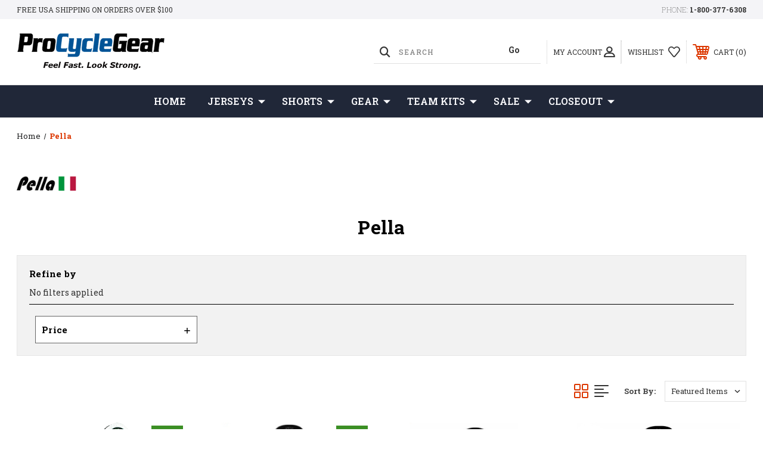

--- FILE ---
content_type: text/html; charset=UTF-8
request_url: https://procyclegear.com/brands/Pella.html
body_size: 20777
content:




<!DOCTYPE html>
<html class="no-js" lang="en">
    <head>
        <title>Pella Retro Cycling Apparel | Italian Bike Clothes |Vintage Bicycle Kits</title>
        <link rel="dns-prefetch preconnect" href="https://cdn11.bigcommerce.com/s-p2uhy" crossorigin><link rel="dns-prefetch preconnect" href="https://fonts.googleapis.com/" crossorigin><link rel="dns-prefetch preconnect" href="https://fonts.gstatic.com/" crossorigin>
        <meta name="description" content="Official Pella Retro Team Cycling Apparel made in Italy | Quality at Low Prices | Authentic Vintage Racing Road Bike Clothes | Great Italian Style"><link rel='canonical' href='https://procyclegear.com/brands/Pella.html' /><meta name='platform' content='bigcommerce.stencil' />
        
        
        
        
        <!-- BEGIN Preloading first images -->
        
        
        
        	<link rel="preload" href="https://cdn11.bigcommerce.com/s-p2uhy/images/stencil/500x659/products/4823/10645/2014-edelweiss-retro-bib-shorts-front__97209.1729453580.gif?c=2" imagesrcset="https://cdn11.bigcommerce.com/s-p2uhy/images/stencil/80w/products/4823/10645/2014-edelweiss-retro-bib-shorts-front__97209.1729453580.gif?c=2 80w, https://cdn11.bigcommerce.com/s-p2uhy/images/stencil/160w/products/4823/10645/2014-edelweiss-retro-bib-shorts-front__97209.1729453580.gif?c=2 160w, https://cdn11.bigcommerce.com/s-p2uhy/images/stencil/320w/products/4823/10645/2014-edelweiss-retro-bib-shorts-front__97209.1729453580.gif?c=2 320w, https://cdn11.bigcommerce.com/s-p2uhy/images/stencil/640w/products/4823/10645/2014-edelweiss-retro-bib-shorts-front__97209.1729453580.gif?c=2 640w, https://cdn11.bigcommerce.com/s-p2uhy/images/stencil/960w/products/4823/10645/2014-edelweiss-retro-bib-shorts-front__97209.1729453580.gif?c=2 960w, https://cdn11.bigcommerce.com/s-p2uhy/images/stencil/1280w/products/4823/10645/2014-edelweiss-retro-bib-shorts-front__97209.1729453580.gif?c=2 1280w, https://cdn11.bigcommerce.com/s-p2uhy/images/stencil/1920w/products/4823/10645/2014-edelweiss-retro-bib-shorts-front__97209.1729453580.gif?c=2 1920w, https://cdn11.bigcommerce.com/s-p2uhy/images/stencil/2560w/products/4823/10645/2014-edelweiss-retro-bib-shorts-front__97209.1729453580.gif?c=2 2560w" as="image">
        
        
        
        <!-- END Preloading first images -->

        <link href="https://cdn11.bigcommerce.com/s-p2uhy/product_images/favicon.ico" rel="shortcut icon">
        <meta name="viewport" content="width=device-width, initial-scale=1, maximum-scale=1">

        <!-- ICOMOON LINKS START -->
        <style type="text/css">
            @font-face {
                font-family: 'icomoon';
                src:  url('https://cdn11.bigcommerce.com/s-p2uhy/stencil/b7614e40-e961-013c-feea-32139eb6e79a/e/e4f6e860-ef35-013c-a7d9-163b238928f1/fonts/icomoon.eot?pdewnu');
                src:  url('https://cdn11.bigcommerce.com/s-p2uhy/stencil/b7614e40-e961-013c-feea-32139eb6e79a/e/e4f6e860-ef35-013c-a7d9-163b238928f1/fonts/icomoon.eot?pdewnu#iefix') format('embedded-opentype'),
                      url('https://cdn11.bigcommerce.com/s-p2uhy/stencil/b7614e40-e961-013c-feea-32139eb6e79a/e/e4f6e860-ef35-013c-a7d9-163b238928f1/fonts/icomoon.ttf?pdewnu') format('truetype'),
                      url('https://cdn11.bigcommerce.com/s-p2uhy/stencil/b7614e40-e961-013c-feea-32139eb6e79a/e/e4f6e860-ef35-013c-a7d9-163b238928f1/fonts/icomoon.woff?pdewnu') format('woff'),
                      url('https://cdn11.bigcommerce.com/s-p2uhy/stencil/b7614e40-e961-013c-feea-32139eb6e79a/e/e4f6e860-ef35-013c-a7d9-163b238928f1/fonts/icomoon.svg?pdewnu#icomoon') format('svg');
                font-weight: normal;
                font-style: normal;
                font-display: block;
            }
        </style>
        <!-- ICOMOON LINKS END -->

        <script>
            document.documentElement.className = document.documentElement.className.replace('no-js', 'js'); 
        </script>

        <script>
    function browserSupportsAllFeatures() {
        return window.Promise
            && window.fetch
            && window.URL
            && window.URLSearchParams
            && window.WeakMap
            // object-fit support
            && ('objectFit' in document.documentElement.style);
    }

    function loadScript(src) {
        var js = document.createElement('script');
        js.src = src;
        js.onerror = function () {
            console.error('Failed to load polyfill script ' + src);
        };
        document.head.appendChild(js);
    }

    if (!browserSupportsAllFeatures()) {
        loadScript('https://cdn11.bigcommerce.com/s-p2uhy/stencil/b7614e40-e961-013c-feea-32139eb6e79a/e/e4f6e860-ef35-013c-a7d9-163b238928f1/dist/theme-bundle.polyfills.js');
    }
</script>

        <script>
            window.lazySizesConfig = window.lazySizesConfig || {};
            window.lazySizesConfig.loadMode = 1;
        </script>
        <script async src="https://cdn11.bigcommerce.com/s-p2uhy/stencil/b7614e40-e961-013c-feea-32139eb6e79a/e/e4f6e860-ef35-013c-a7d9-163b238928f1/dist/theme-bundle.head_async.js"></script>

        <link href="https://fonts.googleapis.com/css?family=Roboto+Slab:400,100,200,300,500,600,700,800,900%7CCaveat:400,700&display=swap" rel="stylesheet">
        
        <link data-stencil-stylesheet href="https://cdn11.bigcommerce.com/s-p2uhy/stencil/b7614e40-e961-013c-feea-32139eb6e79a/e/e4f6e860-ef35-013c-a7d9-163b238928f1/css/theme-e1f9bbc0-c90b-013e-b8f2-7e3236a52136.css" rel="stylesheet">

        <!-- Start Tracking Code for analytics_googleanalytics -->

<script type="text/javascript">

  var _gaq = _gaq || [];
  _gaq.push(['_setAccount', 'UA-997277-1']);
  _gaq.push(['_trackPageview']);

  (function() {
    var ga = document.createElement('script'); ga.type = 'text/javascript'; ga.async = true;
    ga.src = ('https:' == document.location.protocol ? 'https://ssl' : 'http://www') + '.google-analytics.com/ga.js';
    var s = document.getElementsByTagName('script')[0]; s.parentNode.insertBefore(ga, s);
  })();

</script>
<meta name="google-site-verification" content="GYEtPWkz-0d4hm2zJ1XRMHj_Ug_bYEIDC1JEffGF3fU" />

<!-- End Tracking Code for analytics_googleanalytics -->

<!-- Start Tracking Code for analytics_siteverification -->

<meta name="google-site-verification" content="GYEtPWkz-0d4hm2zJ1XRMHj_Ug_bYEIDC1JEffGF3fU" />

<!-- End Tracking Code for analytics_siteverification -->


<script type="text/javascript" src="https://checkout-sdk.bigcommerce.com/v1/loader.js" defer ></script>
<script type="text/javascript">
var BCData = {};
</script>
<script>var _d_site = _d_site || 'DCE94A75013AD6ECAC53C643';</script><script src="https://dashboard.mailerlite.com/bigcommerce/script/1358/1293052"></script><!-- MailerLite Universal -->
<script>
    (function(w,d,e,u,f,l,n){w[f]=w[f]||function(){(w[f].q=w[f].q||[])
    .push(arguments);},l=d.createElement(e),l.async=1,l.src=u,
    n=d.getElementsByTagName(e)[0],n.parentNode.insertBefore(l,n);})
    (window,document,'script','https://assets.mailerlite.com/js/universal.js','ml');
    ml('account', '1293052');
</script>
<!-- End MailerLite Universal -->
<script nonce="">
(function () {
    var xmlHttp = new XMLHttpRequest();

    xmlHttp.open('POST', 'https://bes.gcp.data.bigcommerce.com/nobot');
    xmlHttp.setRequestHeader('Content-Type', 'application/json');
    xmlHttp.send('{"store_id":"522507","timezone_offset":"-7.0","timestamp":"2026-01-23T05:51:37.58763200Z","visit_id":"5bd0171c-0ebe-425d-822e-7f9e85941720","channel_id":1}');
})();
</script>

    </head>
    <body class="outdoors brand">
        
        <svg data-src="https://cdn11.bigcommerce.com/s-p2uhy/stencil/b7614e40-e961-013c-feea-32139eb6e79a/e/e4f6e860-ef35-013c-a7d9-163b238928f1/img/icon-sprite.svg" class="icons-svg-sprite"></svg>

        <div class="custom-banners top"> 
        <div class="static-banner">
            <div class="container">
                <div class="static-banner-left show">
                        <p>free USA shipping on orders over $100</p>
                </div>
                <div class="static-banner-right show">
                    <div class="store-number">
                        <span>
                            phone:
                            <a href="tel:1-800-377-6308">1-800-377-6308</a>
                        </span>
                    </div>
                </div>
            </div> 
        </div>
</div>
<header class="header left" sticky="true" role="banner">    
    <div class="container">
        <div class="main-header">
            <a href="#" class="mobileMenu-toggle show" data-mobile-menu-toggle="menu">
                <span class="mobileMenu-toggleIcon">Toggle menu</span>
            </a> 
            <div class="header-middle show">
                    <div class="header-logo header-logo--left logo-image">
                        <a href="https://procyclegear.com/" class="header-logo__link">
            <div class="header-logo-image-container">
                <img class="header-logo-image" src="https://cdn11.bigcommerce.com/s-p2uhy/images/stencil/250x64/logo-pcg-ffls_1568498749__38548.original.png" alt="procyclegear.com" title="procyclegear.com">
            </div>
</a>
                    </div>
            </div>
            <div class="leftside-header">
            <div class="header-left show">
                <ul class="navUser-section navUser-section--alt">
                    <li class="navUser-item navUser-item--account show">
                        <a class="navUser-action" href="javascript:void(0)">
                            <span class="show myacc-title">my account</span>
                            <span class="icon-profile show theme-icon" data-icon="&#xe913;"></span>
                        </a>
                        <div class="account-dropdown">
                                <a class="navUser-action" href="/login.php">
                                    <span class="icon-lock show theme-icon" data-icon="&#xe907;"></span>
                                    <span class="show">Sign in</span>
                                </a>
                                    <a class="navUser-action" href="/login.php?action=create_account">
                                        <span class="icon-edit-1 show theme-icon" data-icon="&#xe903;"></span>
                                        <span class="show">Register</span>
                                    </a>
                                <a class="navUser-action" href="/giftcertificates.php">
                                    <span class="icon-gift show theme-icon" data-icon="&#xe906;"></span>
                                    <span class="show">Gift Certificates</span>
                                </a>
                        </div>
                    </li> 
                    <li class="navUser-item navUser-item--search show">
                        <a class="navUser-action navUser-action--quickSearch" href="javascript:void(0)" data-search="quickSearch" aria-controls="quickSearch" aria-expanded="false">
                            <span class="icon-search show theme-icon" data-icon="&#xe90e;"></span>
                            <span class="show" style="display:none;">Search</span>
                        </a>
                    </li>
                </ul>
                 <div class="dropdown dropdown--quickSearch is-open " id="quickSearch" aria-hidden="true" tabindex="-1" data-prevent-quick-search-close>
                    	<form class="form quick-search" action="/search.php">
        <fieldset class="form-fieldset">
            <div class="form-field">
                <label class="is-srOnly" for=>Search</label>
                <input class="form-input quick-search-input"
                       data-search-quick
                       name="search_query" 
					   id="search_query"
                       data-error-message="Search field cannot be empty."
                       placeholder="Search"
                       autocomplete="off"
                >
                <input type="submit" value="Go" class="quickSearchSubmitButton">
            </div>
        </fieldset>
    </form>
    <section class="quickSearchResults" data-bind="html: results"></section>
    
                </div>
            </div>
            <div class="header-right show">
                <nav class="navUser">
    <ul class="navUser-section navUser-section--alt">
        
        <li class="navUser-item show">
            <a class="navUser-action navUser-item--compare" href="/compare" data-compare-nav>
                <span class="icon-random show theme-icon" data-icon="&#xe914;"></span>
                <span class="show countPill countPill--positive countPill--alt"></span>
            </a>
        </li>
        <li class="navUser-item navUser-item--wishlist show">
            <a class="navUser-action" href="/wishlist.php">
                <span class="show">wishlist</span>
                <span class="icon-wishlist show theme-icon" data-icon="&#xe919;"></span>
            </a>
        </li>
        <li class="navUser-item navUser-item--cart show">
            <a
                class="navUser-action"
                data-cart-preview
                data-dropdown="cart-preview-dropdown"
                data-options="align:right"
                href="/cart.php">
                <span class="icon-shopping-cart show theme-icon" data-icon="&#xe916;"></span>
                <span class="navUser-item-cartLabel show">Cart</span> 
                <span class="countPill cart-quantity show"></span>
            </a>

            <div class="dropdown-menu" id="cart-preview-dropdown" data-dropdown-content aria-hidden="true"></div>
        </li>
    </ul>
</nav>
            </div>
            </div>
        </div>  
    </div>

    
    <div class="navPages-container" id="menu" data-menu>
        <nav class="navPages">
    <div class="navPages-quickSearch">
        	<form class="form quick-search" action="/search.php">
        <fieldset class="form-fieldset">
            <div class="form-field">
                <label class="is-srOnly" for=>Search</label>
                <input class="form-input quick-search-input"
                       data-search-quick
                       name="search_query" 
					   id="search_query"
                       data-error-message="Search field cannot be empty."
                       placeholder="Search"
                       autocomplete="off"
                >
                <input type="submit" value="Go" class="quickSearchSubmitButton">
            </div>
        </fieldset>
    </form>
    <section class="quickSearchResults" data-bind="html: results"></section>
    
    </div>
    <ul class="navPages-list desktop-menu">
        <li class="navPages-item">
            <a class="navPages-action" href="https://procyclegear.com/">Home</a>
        </li>
            <li class="navPages-item menu-4-columns">
                <a class=" show navPages-action has-subMenu" href="https://procyclegear.com/cycling-jerseys/">
   Jerseys 
    <i class="icon navPages-action-moreIcon" aria-hidden="true">
        <span class="icon-multimedia theme-icon" data-icon="&#xe902;"></span>
    </i>
</a> 
<span class="show custom_icon main_icon">
    <i class="icon navPages-action-moreIcon" aria-hidden="true">
        <span class="icon-multimedia theme-icon" data-icon="&#xe902;"></span>
    </i>
</span> 
<div class="navPage-subMenu " id="navPages-18" aria-hidden="true" tabindex="-1">
    <ul class="navPage-subMenu-list level-1 ">
            <li class="navPage-subMenu-item">
                    <a class="navPage-subMenu-action navPages-action" href="https://procyclegear.com/pro-team-jerseys/">Pro Team Jerseys</a>
            </li>
            <li class="navPage-subMenu-item">
                    <a class="navPage-subMenu-action navPages-action" href="https://procyclegear.com/pro-team-race-cut-jerseys/">Pro Team Race Cut Jerseys</a>
            </li>
            <li class="navPage-subMenu-item">
                    <a class="navPage-subMenu-action navPages-action" href="https://procyclegear.com/retro-style-jerseys/">Retro Jerseys</a>
            </li>
            <li class="navPage-subMenu-item">
                    <a class="navPage-subMenu-action navPages-action" href="https://procyclegear.com/nalini-italian-jerseys/">Nalini Italian Jerseys</a>
            </li>
            <li class="navPage-subMenu-item">
                    <a class="navPage-subMenu-action navPages-action" href="https://procyclegear.com/ale-italian-jerseys/">ALE&#x27; Italian Jerseys</a>
            </li>
            <li class="navPage-subMenu-item">
                    <a class="navPage-subMenu-action navPages-action" href="https://procyclegear.com/winter-long-sleeves/">Winter Long Sleeves</a>
            </li>
            <li class="navPage-subMenu-item">
                    <a class="navPage-subMenu-action navPages-action" href="https://procyclegear.com/wool-cycling-jerseys/">Wool Cycling Jerseys</a>
            </li>
            <li class="navPage-subMenu-item">
                    <a class="navPage-subMenu-action navPages-action" href="https://procyclegear.com/skin-suits/">Skin Suits</a>
            </li>
            <li class="navPage-subMenu-item">
                    <a class="navPage-subMenu-action navPages-action" href="https://procyclegear.com/big-size-jersey-bibs/">Big Size Jersey &amp; Bibs</a>
            </li>
    </ul>
</div>
            </li>
            <li class="navPages-item menu-4-columns">
                <a class=" show navPages-action has-subMenu" href="https://procyclegear.com/cycling-shorts/">
   Shorts 
    <i class="icon navPages-action-moreIcon" aria-hidden="true">
        <span class="icon-multimedia theme-icon" data-icon="&#xe902;"></span>
    </i>
</a> 
<span class="show custom_icon main_icon">
    <i class="icon navPages-action-moreIcon" aria-hidden="true">
        <span class="icon-multimedia theme-icon" data-icon="&#xe902;"></span>
    </i>
</span> 
<div class="navPage-subMenu " id="navPages-25" aria-hidden="true" tabindex="-1">
    <ul class="navPage-subMenu-list level-1 ">
            <li class="navPage-subMenu-item">
                    <a class="navPage-subMenu-action navPages-action" href="https://procyclegear.com/pro-team-bib-shorts/">Pro Team Bib Shorts</a>
            </li>
            <li class="navPage-subMenu-item">
                    <a class="navPage-subMenu-action navPages-action" href="https://procyclegear.com/pro-team-race-cut-bib-shorts/">Pro Team Race Cut Bib Shorts</a>
            </li>
            <li class="navPage-subMenu-item">
                    <a class="navPage-subMenu-action navPages-action" href="https://procyclegear.com/retro-style-bib-shorts/">Retro Style Bib Shorts</a>
            </li>
            <li class="navPage-subMenu-item">
                    <a class="navPage-subMenu-action navPages-action" href="https://procyclegear.com/nalini-italian-bib-shorts/">Nalini Italian Bib Shorts</a>
            </li>
            <li class="navPage-subMenu-item">
                    <a class="navPage-subMenu-action navPages-action" href="https://procyclegear.com/ale-italian-bib-shorts/">ALE&#x27; Italian Bib Shorts</a>
            </li>
            <li class="navPage-subMenu-item">
                    <a class="navPage-subMenu-action navPages-action" href="https://procyclegear.com/campagnolo-italian-bib-shorts/">Campagnolo Italian Bib Shorts</a>
            </li>
            <li class="navPage-subMenu-item">
                    <a class="navPage-subMenu-action navPages-action" href="https://procyclegear.com/winter-bib-shorts/">Winter Bib Shorts</a>
            </li>
    </ul>
</div>
            </li>
            <li class="navPages-item menu-4-columns">
                <a class=" show navPages-action has-subMenu" href="https://procyclegear.com/cycling-gear/">
   Gear 
    <i class="icon navPages-action-moreIcon" aria-hidden="true">
        <span class="icon-multimedia theme-icon" data-icon="&#xe902;"></span>
    </i>
</a> 
<span class="show custom_icon main_icon">
    <i class="icon navPages-action-moreIcon" aria-hidden="true">
        <span class="icon-multimedia theme-icon" data-icon="&#xe902;"></span>
    </i>
</span> 
<div class="navPage-subMenu " id="navPages-32" aria-hidden="true" tabindex="-1">
    <ul class="navPage-subMenu-list level-1 ">
            <li class="navPage-subMenu-item">
                    <a class="navPage-subMenu-action navPages-action" href="https://procyclegear.com/cycling-cap/">Cycling Cap</a>
            </li>
            <li class="navPage-subMenu-item">
                    <a class="navPage-subMenu-action navPages-action" href="https://procyclegear.com/cycling-socks/">Cycling Socks</a>
            </li>
            <li class="navPage-subMenu-item">
                    <a class="navPage-subMenu-action navPages-action" href="https://procyclegear.com/cycling-gloves/">Cycling Gloves</a>
            </li>
            <li class="navPage-subMenu-item">
                    <a class="navPage-subMenu-action navPages-action" href="https://procyclegear.com/cycling-podium-caps/">Cycling Podium Caps</a>
            </li>
            <li class="navPage-subMenu-item">
                    <a class="navPage-subMenu-action navPages-action" href="https://procyclegear.com/cycling-gaiter-neck-tubes/">Cycling Gaiter Neck Tubes</a>
            </li>
            <li class="navPage-subMenu-item">
                    <a class="navPage-subMenu-action navPages-action" href="https://procyclegear.com/cycling-shoes/">Cycling Shoes</a>
            </li>
            <li class="navPage-subMenu-item">
                    <a class="navPage-subMenu-action navPages-action" href="https://procyclegear.com/cycling-arm-warmers/">Cycling Arm &amp; Leg Warmers</a>
            </li>
            <li class="navPage-subMenu-item">
                    <a class="navPage-subMenu-action navPages-action" href="https://procyclegear.com/cycling-base-layers/">Cycling Base Layers</a>
            </li>
            <li class="navPage-subMenu-item">
                    <a class="navPage-subMenu-action navPages-action" href="https://procyclegear.com/cycling-helmets/">Cycling Helmets</a>
            </li>
            <li class="navPage-subMenu-item">
                    <a class="navPage-subMenu-action navPages-action" href="https://procyclegear.com/t-shirts/">T-Shirts</a>
            </li>
    </ul>
</div>
            </li>
            <li class="navPages-item menu-4-columns">
                <a class=" show navPages-action has-subMenu" href="https://procyclegear.com/team-kits/">
   Team Kits 
    <i class="icon navPages-action-moreIcon" aria-hidden="true">
        <span class="icon-multimedia theme-icon" data-icon="&#xe902;"></span>
    </i>
</a> 
<span class="show custom_icon main_icon">
    <i class="icon navPages-action-moreIcon" aria-hidden="true">
        <span class="icon-multimedia theme-icon" data-icon="&#xe902;"></span>
    </i>
</span> 
<div class="navPage-subMenu " id="navPages-47" aria-hidden="true" tabindex="-1">
    <ul class="navPage-subMenu-list level-1 ">
            <li class="navPage-subMenu-item">
                    <a class="navPage-subMenu-action navPages-action" href="https://procyclegear.com/pro-team-kits/">Pro Team Kits</a>
            </li>
            <li class="navPage-subMenu-item">
                    <a class="navPage-subMenu-action navPages-action" href="https://procyclegear.com/retro-team-kits/">Retro Team Kits</a>
            </li>
            <li class="navPage-subMenu-item">
                    <a class="navPage-subMenu-action navPages-action" href="https://procyclegear.com/road-performance-kits/">Road Performance Kits</a>
            </li>
    </ul>
</div>
            </li>
            <li class="navPages-item menu-4-columns">
                <a class=" show navPages-action has-subMenu" href="https://procyclegear.com/sale/">
   Sale 
    <i class="icon navPages-action-moreIcon" aria-hidden="true">
        <span class="icon-multimedia theme-icon" data-icon="&#xe902;"></span>
    </i>
</a> 
<span class="show custom_icon main_icon">
    <i class="icon navPages-action-moreIcon" aria-hidden="true">
        <span class="icon-multimedia theme-icon" data-icon="&#xe902;"></span>
    </i>
</span> 
<div class="navPage-subMenu " id="navPages-15" aria-hidden="true" tabindex="-1">
    <ul class="navPage-subMenu-list level-1 ">
            <li class="navPage-subMenu-item">
                    <a class="navPage-subMenu-action navPages-action" href="https://procyclegear.com/ale-sock-sale/">ALE’ Sock Sale</a>
            </li>
            <li class="navPage-subMenu-item">
                    <a class="navPage-subMenu-action navPages-action" href="https://procyclegear.com/pro-long-sleeve-sale/">Pro Long Sleeve Sale</a>
            </li>
            <li class="navPage-subMenu-item">
                    <a class="navPage-subMenu-action navPages-action" href="https://procyclegear.com/campagnolo-sale/">Campagnolo Clearance</a>
            </li>
            <li class="navPage-subMenu-item">
                    <a class="navPage-subMenu-action navPages-action" href="https://procyclegear.com/bianchi-milano-closeouts/">Bianchi Milano Closeouts</a>
            </li>
            <li class="navPage-subMenu-item">
                    <a class="navPage-subMenu-action navPages-action" href="https://procyclegear.com/sale-pro-retro-jerseys/">Sale Pro &amp; Retro Jerseys</a>
            </li>
            <li class="navPage-subMenu-item">
                    <a class="navPage-subMenu-action navPages-action" href="https://procyclegear.com/sale-pro-retro-bib-shorts/">Sale Pro &amp; Retro Bib Shorts</a>
            </li>
            <li class="navPage-subMenu-item">
                    <a class="navPage-subMenu-action navPages-action" href="https://procyclegear.com/sale-nalini-ale-jerseys/">Sale Nalini &amp; ALE&#x27; Jerseys</a>
            </li>
            <li class="navPage-subMenu-item">
                    <a class="navPage-subMenu-action navPages-action" href="https://procyclegear.com/sale-nalini-ale-bib-shorts/">Sale Nalini &amp; ALE&#x27; Bib Shorts</a>
            </li>
            <li class="navPage-subMenu-item">
                    <a class="navPage-subMenu-action navPages-action" href="https://procyclegear.com/sale-cycling-gloves/">Sale Cycling Gloves</a>
            </li>
            <li class="navPage-subMenu-item">
                    <a class="navPage-subMenu-action navPages-action" href="https://procyclegear.com/sale-cycling-caps/">Sale Cycling Caps</a>
            </li>
            <li class="navPage-subMenu-item">
                    <a class="navPage-subMenu-action navPages-action" href="https://procyclegear.com/sale-cycling-socks/">Sale Cycling Socks</a>
            </li>
            <li class="navPage-subMenu-item">
                    <a class="navPage-subMenu-action navPages-action" href="https://procyclegear.com/sale-winter-long-sleeve-cycling-jerseys/">Sale Winter Long Sleeve Cycling Jerseys</a>
            </li>
    </ul>
</div>
            </li>
            <li class="navPages-item menu-4-columns">
                <a class=" show navPages-action has-subMenu" href="https://procyclegear.com/closeout-1/">
   Closeout 
    <i class="icon navPages-action-moreIcon" aria-hidden="true">
        <span class="icon-multimedia theme-icon" data-icon="&#xe902;"></span>
    </i>
</a> 
<span class="show custom_icon main_icon">
    <i class="icon navPages-action-moreIcon" aria-hidden="true">
        <span class="icon-multimedia theme-icon" data-icon="&#xe902;"></span>
    </i>
</span> 
<div class="navPage-subMenu " id="navPages-436" aria-hidden="true" tabindex="-1">
    <ul class="navPage-subMenu-list level-1 ">
            <li class="navPage-subMenu-item">
                    <a class="navPage-subMenu-action navPages-action" href="https://procyclegear.com/bianchi-closeout/">Bianchi Closeout</a>
            </li>
            <li class="navPage-subMenu-item">
                    <a class="navPage-subMenu-action navPages-action" href="https://procyclegear.com/30-pro-team-jersey-closeout/">$30 Pro Team Jersey Closeout</a>
            </li>
            <li class="navPage-subMenu-item">
                    <a class="navPage-subMenu-action navPages-action" href="https://procyclegear.com/pro-socks-8-closeout/">Pro Glove &amp; Socks $9 Closeout</a>
            </li>
            <li class="navPage-subMenu-item">
                    <a class="navPage-subMenu-action navPages-action" href="https://procyclegear.com/trek-factory-closeout/">Trek Factory Closeout</a>
            </li>
            <li class="navPage-subMenu-item">
                    <a class="navPage-subMenu-action navPages-action" href="https://procyclegear.com/pro-race-cut-closeout/">Pro Race Cut Closeout</a>
            </li>
    </ul>
</div>
            </li>

    </ul>
    
    
    <ul class="navPages-list mobile-menu">
        <li class="navPages-item">
            <a class="navPages-action" href="https://procyclegear.com/">Home</a>
        </li>
            <li class="navPages-item menu-4-columns">
                <a class=" show navPages-action has-subMenu" href="https://procyclegear.com/cycling-jerseys/">
   Jerseys 
    <i class="icon navPages-action-moreIcon" aria-hidden="true">
        <span class="icon-multimedia theme-icon" data-icon="&#xe902;"></span>
    </i>
</a> 
<span class="show custom_icon main_icon">
    <i class="icon navPages-action-moreIcon" aria-hidden="true">
        <span class="icon-multimedia theme-icon" data-icon="&#xe902;"></span>
    </i>
</span> 
<div class="navPage-subMenu " id="navPages-18" aria-hidden="true" tabindex="-1">
    <ul class="navPage-subMenu-list level-1 ">
            <li class="navPage-subMenu-item">
                    <a class="navPage-subMenu-action navPages-action" href="https://procyclegear.com/pro-team-jerseys/">Pro Team Jerseys</a>
            </li>
            <li class="navPage-subMenu-item">
                    <a class="navPage-subMenu-action navPages-action" href="https://procyclegear.com/pro-team-race-cut-jerseys/">Pro Team Race Cut Jerseys</a>
            </li>
            <li class="navPage-subMenu-item">
                    <a class="navPage-subMenu-action navPages-action" href="https://procyclegear.com/retro-style-jerseys/">Retro Jerseys</a>
            </li>
            <li class="navPage-subMenu-item">
                    <a class="navPage-subMenu-action navPages-action" href="https://procyclegear.com/nalini-italian-jerseys/">Nalini Italian Jerseys</a>
            </li>
            <li class="navPage-subMenu-item">
                    <a class="navPage-subMenu-action navPages-action" href="https://procyclegear.com/ale-italian-jerseys/">ALE&#x27; Italian Jerseys</a>
            </li>
            <li class="navPage-subMenu-item">
                    <a class="navPage-subMenu-action navPages-action" href="https://procyclegear.com/winter-long-sleeves/">Winter Long Sleeves</a>
            </li>
            <li class="navPage-subMenu-item">
                    <a class="navPage-subMenu-action navPages-action" href="https://procyclegear.com/wool-cycling-jerseys/">Wool Cycling Jerseys</a>
            </li>
            <li class="navPage-subMenu-item">
                    <a class="navPage-subMenu-action navPages-action" href="https://procyclegear.com/skin-suits/">Skin Suits</a>
            </li>
            <li class="navPage-subMenu-item">
                    <a class="navPage-subMenu-action navPages-action" href="https://procyclegear.com/big-size-jersey-bibs/">Big Size Jersey &amp; Bibs</a>
            </li>
    </ul>
</div>
            </li>
            <li class="navPages-item menu-4-columns">
                <a class=" show navPages-action has-subMenu" href="https://procyclegear.com/cycling-shorts/">
   Shorts 
    <i class="icon navPages-action-moreIcon" aria-hidden="true">
        <span class="icon-multimedia theme-icon" data-icon="&#xe902;"></span>
    </i>
</a> 
<span class="show custom_icon main_icon">
    <i class="icon navPages-action-moreIcon" aria-hidden="true">
        <span class="icon-multimedia theme-icon" data-icon="&#xe902;"></span>
    </i>
</span> 
<div class="navPage-subMenu " id="navPages-25" aria-hidden="true" tabindex="-1">
    <ul class="navPage-subMenu-list level-1 ">
            <li class="navPage-subMenu-item">
                    <a class="navPage-subMenu-action navPages-action" href="https://procyclegear.com/pro-team-bib-shorts/">Pro Team Bib Shorts</a>
            </li>
            <li class="navPage-subMenu-item">
                    <a class="navPage-subMenu-action navPages-action" href="https://procyclegear.com/pro-team-race-cut-bib-shorts/">Pro Team Race Cut Bib Shorts</a>
            </li>
            <li class="navPage-subMenu-item">
                    <a class="navPage-subMenu-action navPages-action" href="https://procyclegear.com/retro-style-bib-shorts/">Retro Style Bib Shorts</a>
            </li>
            <li class="navPage-subMenu-item">
                    <a class="navPage-subMenu-action navPages-action" href="https://procyclegear.com/nalini-italian-bib-shorts/">Nalini Italian Bib Shorts</a>
            </li>
            <li class="navPage-subMenu-item">
                    <a class="navPage-subMenu-action navPages-action" href="https://procyclegear.com/ale-italian-bib-shorts/">ALE&#x27; Italian Bib Shorts</a>
            </li>
            <li class="navPage-subMenu-item">
                    <a class="navPage-subMenu-action navPages-action" href="https://procyclegear.com/campagnolo-italian-bib-shorts/">Campagnolo Italian Bib Shorts</a>
            </li>
            <li class="navPage-subMenu-item">
                    <a class="navPage-subMenu-action navPages-action" href="https://procyclegear.com/winter-bib-shorts/">Winter Bib Shorts</a>
            </li>
    </ul>
</div>
            </li>
            <li class="navPages-item menu-4-columns">
                <a class=" show navPages-action has-subMenu" href="https://procyclegear.com/cycling-gear/">
   Gear 
    <i class="icon navPages-action-moreIcon" aria-hidden="true">
        <span class="icon-multimedia theme-icon" data-icon="&#xe902;"></span>
    </i>
</a> 
<span class="show custom_icon main_icon">
    <i class="icon navPages-action-moreIcon" aria-hidden="true">
        <span class="icon-multimedia theme-icon" data-icon="&#xe902;"></span>
    </i>
</span> 
<div class="navPage-subMenu " id="navPages-32" aria-hidden="true" tabindex="-1">
    <ul class="navPage-subMenu-list level-1 ">
            <li class="navPage-subMenu-item">
                    <a class="navPage-subMenu-action navPages-action" href="https://procyclegear.com/cycling-cap/">Cycling Cap</a>
            </li>
            <li class="navPage-subMenu-item">
                    <a class="navPage-subMenu-action navPages-action" href="https://procyclegear.com/cycling-socks/">Cycling Socks</a>
            </li>
            <li class="navPage-subMenu-item">
                    <a class="navPage-subMenu-action navPages-action" href="https://procyclegear.com/cycling-gloves/">Cycling Gloves</a>
            </li>
            <li class="navPage-subMenu-item">
                    <a class="navPage-subMenu-action navPages-action" href="https://procyclegear.com/cycling-podium-caps/">Cycling Podium Caps</a>
            </li>
            <li class="navPage-subMenu-item">
                    <a class="navPage-subMenu-action navPages-action" href="https://procyclegear.com/cycling-gaiter-neck-tubes/">Cycling Gaiter Neck Tubes</a>
            </li>
            <li class="navPage-subMenu-item">
                    <a class="navPage-subMenu-action navPages-action" href="https://procyclegear.com/cycling-shoes/">Cycling Shoes</a>
            </li>
            <li class="navPage-subMenu-item">
                    <a class="navPage-subMenu-action navPages-action" href="https://procyclegear.com/cycling-arm-warmers/">Cycling Arm &amp; Leg Warmers</a>
            </li>
            <li class="navPage-subMenu-item">
                    <a class="navPage-subMenu-action navPages-action" href="https://procyclegear.com/cycling-base-layers/">Cycling Base Layers</a>
            </li>
            <li class="navPage-subMenu-item">
                    <a class="navPage-subMenu-action navPages-action" href="https://procyclegear.com/cycling-helmets/">Cycling Helmets</a>
            </li>
            <li class="navPage-subMenu-item">
                    <a class="navPage-subMenu-action navPages-action" href="https://procyclegear.com/t-shirts/">T-Shirts</a>
            </li>
    </ul>
</div>
            </li>
            <li class="navPages-item menu-4-columns">
                <a class=" show navPages-action has-subMenu" href="https://procyclegear.com/team-kits/">
   Team Kits 
    <i class="icon navPages-action-moreIcon" aria-hidden="true">
        <span class="icon-multimedia theme-icon" data-icon="&#xe902;"></span>
    </i>
</a> 
<span class="show custom_icon main_icon">
    <i class="icon navPages-action-moreIcon" aria-hidden="true">
        <span class="icon-multimedia theme-icon" data-icon="&#xe902;"></span>
    </i>
</span> 
<div class="navPage-subMenu " id="navPages-47" aria-hidden="true" tabindex="-1">
    <ul class="navPage-subMenu-list level-1 ">
            <li class="navPage-subMenu-item">
                    <a class="navPage-subMenu-action navPages-action" href="https://procyclegear.com/pro-team-kits/">Pro Team Kits</a>
            </li>
            <li class="navPage-subMenu-item">
                    <a class="navPage-subMenu-action navPages-action" href="https://procyclegear.com/retro-team-kits/">Retro Team Kits</a>
            </li>
            <li class="navPage-subMenu-item">
                    <a class="navPage-subMenu-action navPages-action" href="https://procyclegear.com/road-performance-kits/">Road Performance Kits</a>
            </li>
    </ul>
</div>
            </li>
            <li class="navPages-item menu-4-columns">
                <a class=" show navPages-action has-subMenu" href="https://procyclegear.com/sale/">
   Sale 
    <i class="icon navPages-action-moreIcon" aria-hidden="true">
        <span class="icon-multimedia theme-icon" data-icon="&#xe902;"></span>
    </i>
</a> 
<span class="show custom_icon main_icon">
    <i class="icon navPages-action-moreIcon" aria-hidden="true">
        <span class="icon-multimedia theme-icon" data-icon="&#xe902;"></span>
    </i>
</span> 
<div class="navPage-subMenu " id="navPages-15" aria-hidden="true" tabindex="-1">
    <ul class="navPage-subMenu-list level-1 ">
            <li class="navPage-subMenu-item">
                    <a class="navPage-subMenu-action navPages-action" href="https://procyclegear.com/ale-sock-sale/">ALE’ Sock Sale</a>
            </li>
            <li class="navPage-subMenu-item">
                    <a class="navPage-subMenu-action navPages-action" href="https://procyclegear.com/pro-long-sleeve-sale/">Pro Long Sleeve Sale</a>
            </li>
            <li class="navPage-subMenu-item">
                    <a class="navPage-subMenu-action navPages-action" href="https://procyclegear.com/campagnolo-sale/">Campagnolo Clearance</a>
            </li>
            <li class="navPage-subMenu-item">
                    <a class="navPage-subMenu-action navPages-action" href="https://procyclegear.com/bianchi-milano-closeouts/">Bianchi Milano Closeouts</a>
            </li>
            <li class="navPage-subMenu-item">
                    <a class="navPage-subMenu-action navPages-action" href="https://procyclegear.com/sale-pro-retro-jerseys/">Sale Pro &amp; Retro Jerseys</a>
            </li>
            <li class="navPage-subMenu-item">
                    <a class="navPage-subMenu-action navPages-action" href="https://procyclegear.com/sale-pro-retro-bib-shorts/">Sale Pro &amp; Retro Bib Shorts</a>
            </li>
            <li class="navPage-subMenu-item">
                    <a class="navPage-subMenu-action navPages-action" href="https://procyclegear.com/sale-nalini-ale-jerseys/">Sale Nalini &amp; ALE&#x27; Jerseys</a>
            </li>
            <li class="navPage-subMenu-item">
                    <a class="navPage-subMenu-action navPages-action" href="https://procyclegear.com/sale-nalini-ale-bib-shorts/">Sale Nalini &amp; ALE&#x27; Bib Shorts</a>
            </li>
            <li class="navPage-subMenu-item">
                    <a class="navPage-subMenu-action navPages-action" href="https://procyclegear.com/sale-cycling-gloves/">Sale Cycling Gloves</a>
            </li>
            <li class="navPage-subMenu-item">
                    <a class="navPage-subMenu-action navPages-action" href="https://procyclegear.com/sale-cycling-caps/">Sale Cycling Caps</a>
            </li>
            <li class="navPage-subMenu-item">
                    <a class="navPage-subMenu-action navPages-action" href="https://procyclegear.com/sale-cycling-socks/">Sale Cycling Socks</a>
            </li>
            <li class="navPage-subMenu-item">
                    <a class="navPage-subMenu-action navPages-action" href="https://procyclegear.com/sale-winter-long-sleeve-cycling-jerseys/">Sale Winter Long Sleeve Cycling Jerseys</a>
            </li>
    </ul>
</div>
            </li>
            <li class="navPages-item menu-4-columns">
                <a class=" show navPages-action has-subMenu" href="https://procyclegear.com/closeout-1/">
   Closeout 
    <i class="icon navPages-action-moreIcon" aria-hidden="true">
        <span class="icon-multimedia theme-icon" data-icon="&#xe902;"></span>
    </i>
</a> 
<span class="show custom_icon main_icon">
    <i class="icon navPages-action-moreIcon" aria-hidden="true">
        <span class="icon-multimedia theme-icon" data-icon="&#xe902;"></span>
    </i>
</span> 
<div class="navPage-subMenu " id="navPages-436" aria-hidden="true" tabindex="-1">
    <ul class="navPage-subMenu-list level-1 ">
            <li class="navPage-subMenu-item">
                    <a class="navPage-subMenu-action navPages-action" href="https://procyclegear.com/bianchi-closeout/">Bianchi Closeout</a>
            </li>
            <li class="navPage-subMenu-item">
                    <a class="navPage-subMenu-action navPages-action" href="https://procyclegear.com/30-pro-team-jersey-closeout/">$30 Pro Team Jersey Closeout</a>
            </li>
            <li class="navPage-subMenu-item">
                    <a class="navPage-subMenu-action navPages-action" href="https://procyclegear.com/pro-socks-8-closeout/">Pro Glove &amp; Socks $9 Closeout</a>
            </li>
            <li class="navPage-subMenu-item">
                    <a class="navPage-subMenu-action navPages-action" href="https://procyclegear.com/trek-factory-closeout/">Trek Factory Closeout</a>
            </li>
            <li class="navPage-subMenu-item">
                    <a class="navPage-subMenu-action navPages-action" href="https://procyclegear.com/pro-race-cut-closeout/">Pro Race Cut Closeout</a>
            </li>
    </ul>
</div>
            </li>

    </ul>
    
    
    <ul class="navPages-list navPages-list--user">
            <li class="navPages-item">
                <a class="navPages-action" href="/login.php">Sign in</a>
                    or <a class="navPages-action" href="/login.php?action=create_account">Register</a>
            </li>
            <li class="navPages-item">
                <a class="navPages-action" href="/giftcertificates.php">Gift Certificates</a>
            </li>
            <li class="navPages-item">
                    <ul class="socialLinks socialLinks--alt">
            <li class="socialLinks-item">
                <a class="icon icon--facebook" href="https://www.facebook.com/pages/ProCycleGear/156269624387125" target="_blank" rel="noopener">
                    <svg><use xlink:href="#icon-facebook" /></svg>
                </a>
            </li>
            <li class="socialLinks-item">
                <a class="icon icon--twitter" href="https://twitter.com/procyclegear" target="_blank" rel="noopener">
                    <svg><use xlink:href="#icon-twitter" /></svg>
                </a>
            </li>
            <li class="socialLinks-item">
                <a class="icon icon--pinterest" href="http://www.pinterest.com/procyclegear/" target="_blank" rel="noopener">
                    <svg><use xlink:href="#icon-pinterest" /></svg>
                </a>
            </li>
    </ul>
            </li>
    </ul>
</nav>
    </div>
</header>
<div class="header_placeholder"></div>
<div data-content-region="header_bottom--global"><div data-layout-id="87cb53e3-8155-4572-bd5a-15a4f7fee5a5">       <div data-sub-layout-container="3916e0cc-d299-4ae3-9d22-fe23b9b888e8" data-layout-name="Layout">
    <style data-container-styling="3916e0cc-d299-4ae3-9d22-fe23b9b888e8">
        [data-sub-layout-container="3916e0cc-d299-4ae3-9d22-fe23b9b888e8"] {
            box-sizing: border-box;
            display: flex;
            flex-wrap: wrap;
            z-index: 0;
            position: relative;
            height: ;
            padding-top: 0px;
            padding-right: 0px;
            padding-bottom: 0px;
            padding-left: 0px;
            margin-top: 0px;
            margin-right: 0px;
            margin-bottom: 0px;
            margin-left: 0px;
            border-width: 0px;
            border-style: solid;
            border-color: #333333;
        }

        [data-sub-layout-container="3916e0cc-d299-4ae3-9d22-fe23b9b888e8"]:after {
            display: block;
            position: absolute;
            top: 0;
            left: 0;
            bottom: 0;
            right: 0;
            background-size: cover;
            z-index: auto;
        }
    </style>

    <div data-sub-layout="96f9a241-f719-4189-8c32-ca5f1ccc15fd">
        <style data-column-styling="96f9a241-f719-4189-8c32-ca5f1ccc15fd">
            [data-sub-layout="96f9a241-f719-4189-8c32-ca5f1ccc15fd"] {
                display: flex;
                flex-direction: column;
                box-sizing: border-box;
                flex-basis: 100%;
                max-width: 100%;
                z-index: 0;
                position: relative;
                height: ;
                padding-top: 0px;
                padding-right: 10.5px;
                padding-bottom: 0px;
                padding-left: 10.5px;
                margin-top: 0px;
                margin-right: 0px;
                margin-bottom: 0px;
                margin-left: 0px;
                border-width: 0px;
                border-style: solid;
                border-color: #333333;
                justify-content: center;
            }
            [data-sub-layout="96f9a241-f719-4189-8c32-ca5f1ccc15fd"]:after {
                display: block;
                position: absolute;
                top: 0;
                left: 0;
                bottom: 0;
                right: 0;
                background-size: cover;
                z-index: auto;
            }
            @media only screen and (max-width: 700px) {
                [data-sub-layout="96f9a241-f719-4189-8c32-ca5f1ccc15fd"] {
                    flex-basis: 100%;
                    max-width: 100%;
                }
            }
        </style>
    </div>
</div>

</div></div>
<div data-content-region="header_bottom"></div>
        <div class="body" data-currency-code="USD">
     
    <div class="container"> 
    	<nav aria-label="Breadcrumb">
    <ol class="breadcrumbs" itemscope itemtype="http://schema.org/BreadcrumbList">
                <li class="breadcrumb " itemprop="itemListElement" itemscope itemtype="http://schema.org/ListItem">
                    <a class="breadcrumb-label"
                       itemprop="item"
                       href="https://procyclegear.com/"
                       
                    >
                        <span itemprop="name">Home</span>
                    </a>
                    <meta itemprop="position" content="1" />
                </li>
                <li class="breadcrumb is-active" itemprop="itemListElement" itemscope itemtype="http://schema.org/ListItem">
                    <a class="breadcrumb-label"
                       itemprop="item"
                       href="https://procyclegear.com/brands/Pella.html"
                       aria-current="page"
                    >
                        <span itemprop="name">Pella</span>
                    </a>
                    <meta itemprop="position" content="2" />
                </li>
    </ol>
</nav>
    <div class="brand-image-container">
        <img src="https://cdn11.bigcommerce.com/s-p2uhy/images/stencil/100x100/a/pella_1716853378__47281.original.jpg" alt="Pella" title="Pella" data-sizes="auto"
srcset="https://cdn11.bigcommerce.com/s-p2uhy/images/stencil/80w/a/pella_1716853378__47281.original.jpg 80w, https://cdn11.bigcommerce.com/s-p2uhy/images/stencil/160w/a/pella_1716853378__47281.original.jpg 160w, https://cdn11.bigcommerce.com/s-p2uhy/images/stencil/320w/a/pella_1716853378__47281.original.jpg 320w, https://cdn11.bigcommerce.com/s-p2uhy/images/stencil/640w/a/pella_1716853378__47281.original.jpg 640w, https://cdn11.bigcommerce.com/s-p2uhy/images/stencil/960w/a/pella_1716853378__47281.original.jpg 960w, https://cdn11.bigcommerce.com/s-p2uhy/images/stencil/1280w/a/pella_1716853378__47281.original.jpg 1280w, https://cdn11.bigcommerce.com/s-p2uhy/images/stencil/1920w/a/pella_1716853378__47281.original.jpg 1920w, https://cdn11.bigcommerce.com/s-p2uhy/images/stencil/2560w/a/pella_1716853378__47281.original.jpg 2560w"

class=""

 />
    </div>
<h1 class="page-heading">Pella</h1>
<div data-content-region="brand_below_header"></div>

<!-- brand top banner start -->
<div class="product-listing-banners">
</div>
<!-- brand top banner end -->

<div class="page">
    <aside class="page-sidebar" id="faceted-search-container">
        <nav>
        <div id="facetedSearch" class="facetedSearch">
    <div class="facetedSearch-refineFilters">
    <h5 class="sidebarBlock-heading">
        Refine by
    </h5>

        No filters applied

</div>

    <a href="#facetedSearch-navList" role="button" class="facetedSearch-toggle toggleLink" data-collapsible>
        <span class="facetedSearch-toggle-text">
                Browse by Type Product, Style &amp; more

        </span>

        <span class="facetedSearch-toggle-indicator">
            <span class="toggleLink-text toggleLink-text--on">
                Hide Filters

                <i class="icon" aria-hidden="true">
                    <svg><use xlink:href="#icon-keyboard-arrow-up"/></svg>
                </i>
            </span>

            <span class="toggleLink-text toggleLink-text--off">
                Show Filters

                <i class="icon" aria-hidden="true">
                    <svg><use xlink:href="#icon-keyboard-arrow-down"/></svg>
                </i>
            </span>
        </span>
    </a>

        <div
            id="facetedSearch-navList"
            class="facetedSearch-navList blocker-container">
            <div class="accordion accordion--navList">
                        
                        
                        <div class="accordion-block">
    <div
        class="accordion-navigation toggleLink "
        role="button"
        data-collapsible="#facetedSearch-content--price">
        <h5 class="accordion-title">
            Price
        </h5>

        <div class="accordion-navigation-actions">
            <svg class="icon accordion-indicator toggleLink-text toggleLink-text--off">
                <use xlink:href="#icon-add" />
            </svg>
            <svg class="icon accordion-indicator toggleLink-text toggleLink-text--on">
                <use xlink:href="#icon-remove" />
            </svg>
        </div>
    </div>

    <div id="facetedSearch-content--price" class="accordion-content ">
        <form id="facet-range-form" class="form" method="get" data-faceted-search-range novalidate>
            <input type="hidden" name="search_query" value="">
            <fieldset class="form-fieldset">
                <div class="form-minMaxRow">
                    <div class="form-field show">
                        <input
                            name="min_price"
                            placeholder="Min."
                            min="0"
                            class="form-input form-input--small"
                            required
                            type="number"
                            value=""
                        />
                    </div>

                    <div class="form-field show">
                        <input
                            name="max_price"
                            placeholder="Max."
                            min="0"
                            class="form-input form-input--small"
                            required
                            type="number"
                            value=""
                        />
                    </div>

                    <div class="form-field show">
                        <button class="button button--small theme-btn-primary" type="submit">
                            Update
                        </button>
                    </div>

                    <div class="form-field show">
                        <a  class="form-input-clear button button--small" href=""> 
                            Clear
                        </a>
                    </div>
                </div>

                <div class="form-inlineMessage"></div>
            </fieldset>
        </form>
    </div>
</div>

            </div>

            <div class="blocker" style="display: none;"></div>
        </div>
</div>
</nav>


    </aside>

    <main class="page-content" id="product-listing-container">
            <div class="product-listing-filter-section no-pagination">
    <div class="product-listing-filter-left show">
        <div class="product-listing-pagination show"> 
            <nav class="pagination" aria-label="pagination">
    <ul class="pagination-list">

    </ul>
</nav>
        </div>
    </div> 
    <div class="product-listing-filter-right show">
        <div class="product-view-button show">
            <a href="javascript:void(0)" class="product-view-btn grid-view view-button-grid show is-active" data-view="product-grid-view">
                <svg><use xlink:href="#icon-grid-view"></use></svg>
            </a>
            <a href="javascript:void(0)" class="product-view-btn list-view view-button-list show" data-view="product-list-view">
                <svg><use xlink:href="#icon-list-view"></use></svg>
            </a>
        </div>
        <div class="product-listing-sort-by show">
            <form class="actionBar" method="get" data-sort-by="product">
    <fieldset class="form-fieldset actionBar-section">
    <div class="form-field">
        <label class="form-label" for="sort">Sort By:</label>
        <select class="form-select form-select--small " name="sort" id="sort" role="listbox">
            <option value="featured" selected>Featured Items</option>
            <option value="newest" >Newest Items</option>
            <option value="bestselling" >Best Selling</option>
            <option value="alphaasc" >A to Z</option>
            <option value="alphadesc" >Z to A</option>
            <option value="avgcustomerreview" >By Review</option>
            <option value="priceasc" >Price: Ascending</option>
            <option value="pricedesc" >Price: Descending</option>
        </select>
    </div>
</fieldset>

</form>
        </div>
    </div>
</div>

<div class="product-view-mode">
	<form action="/compare" method='POST'  data-product-compare>
	    <ul class="productGrid is-open">
    <li class="product">
            <article data-comp="4823" class="card " data-product-id="4823"  >
    <figure class="card-figure figure-content">

                <div class="sale-flag-sash">
                    <span class="sale-text">Sale</span>
                </div>
        
                <a href="https://procyclegear.com/edelweiss-retro-black-bib-short-closeout/" class="card-image-link--slider" >
                    <div class="card-img-container card-img-container--slider">

                                    <img 
        	                            class="card-image first is-active" 
        	                            data-sizes="auto" 
        	                            src="https://cdn11.bigcommerce.com/s-p2uhy/images/stencil/500x659/products/4823/10645/2014-edelweiss-retro-bib-shorts-front__97209.1729453580.gif?c=2" 
        	                            data-src="https://cdn11.bigcommerce.com/s-p2uhy/images/stencil/500x659/products/4823/10645/2014-edelweiss-retro-bib-shorts-front__97209.1729453580.gif?c=2"
        	                            alt="Edelweiss Retro Black Bib Short Closeout" 
        	                            title="Edelweiss Retro Black Bib Short Closeout"
        	                            id="lazyload-mode-lqip"
                                    >
                                    <img 
        	                            class="card-image lazyload last" 
        	                            data-sizes="auto" 
        	                            src="https://cdn11.bigcommerce.com/s-p2uhy/images/stencil/80w/products/4823/10644/2014-edelweiss-retro-bib-shorts-rear__41949.1729453580.gif?c=2" 
        	                            data-src="https://cdn11.bigcommerce.com/s-p2uhy/images/stencil/500x659/products/4823/10644/2014-edelweiss-retro-bib-shorts-rear__41949.1729453580.gif?c=2" 
        	                            alt="Edelweiss Retro Black Bib Short Closeout" 
        	                            title="Edelweiss Retro Black Bib Short Closeout"
        	                            id="lazyload-mode-lqip"
                                    >
                         
                         
                         
                         
                         

                         <img 
                         class="card-image lazyload ls-is-cached" 
                         data-sizes="auto" 
                         src="" 
                         data-src="" 
                         id="swatch-image"
                        >
                    </div>
                </a>
                        <span class="card-image-prev card-image-arrow">
                            <svg class="theme-icon"><use xlink:href="#icon-chevron-left" /></svg>
                        </span>
                        <span class="card-image-next card-image-arrow">
                            <svg class="theme-icon"><use xlink:href="#icon-chevron-right" /></svg>
                        </span>
                    

        <figcaption class="card-figcaption">
            <div class="card-figcaption-body">
                            <button class="button button--small card-figcaption-button quickview show" data-product-id="4823" title="Quick View">
                                <span class="icon-eye show theme-icon" data-icon="&#xe904;"></span>
                            </button>
                    <a class="button button--small card-figcaption-button wishlist show card_wishlist" href="javascript:void(0)" title="Add to Wishlist">
                        <p class="wishlist_url" data-Whslst_url="/wishlist.php?action=add&product_id=4823"></p>
                        <span class="icon-wishlist show theme-icon" data-icon="&#xe919;"></span>
                    </a>
                    <label class="button button--small card-figcaption-button custom-compare show" for="compare-4823" title="Compare">
                        <input type="checkbox" name="products[]" value="4823" id="compare-4823" data-compare-id="4823">
                        <span class="icon-random show theme-icon" data-icon="&#xe914;"></span>
                    </label>
            </div>
        </figcaption>
    </figure>
        <div class="card-body card-swatch-body">
                <p class="card-text product-rating" data-test-info-type="productRating">
                    <span class="rating--small">
                                <span class="icon icon--ratingEmpty">
            <svg>
                <use xlink:href="#icon-star" />
            </svg>
        </span>
        <span class="icon icon--ratingEmpty">
            <svg>
                <use xlink:href="#icon-star" />
            </svg>
        </span>
        <span class="icon icon--ratingEmpty">
            <svg>
                <use xlink:href="#icon-star" />
            </svg>
        </span>
        <span class="icon icon--ratingEmpty">
            <svg>
                <use xlink:href="#icon-star" />
            </svg>
        </span>
        <span class="icon icon--ratingEmpty">
            <svg>
                <use xlink:href="#icon-star" />
            </svg>
        </span>
                    </span>
                </p>


            <h4 class="card-title">
                <a href="https://procyclegear.com/edelweiss-retro-black-bib-short-closeout/" >Edelweiss Retro Black Bib Short Closeout</a>
            </h4>

            <div class="card-text product-price" data-test-info-type="price">
                    
    
    
    
    
        <div class="price-section price-section--withoutTax rrp-price--withoutTax" >
            MSRP:
            <span data-product-rrp-price-without-tax class="price price--rrp"> 
                $120.00
            </span>
        </div>
        <div class="price-section price-section--withoutTax non-sale-price--withoutTax" style="display: none;">
            Was:
            <span data-product-non-sale-price-without-tax class="price price--non-sale">
                
            </span>
        </div>
        <div class="price-section price-section--withoutTax actual-price">
            <span class="price-label" >
                
            </span>
            <span class="price-now-label" style="display: none;">
                Now:
            </span>
            <span data-product-price-without-tax class="price price--withoutTax">$39.99</span>
          
        </div>
            </div>
            

                    <div class="card-figcaption-button-section">
                            <a href="https://procyclegear.com/edelweiss-retro-black-bib-short-closeout/" data-event-type="product-click" class="button button--small card-figcaption-button theme-btn-primary" data-product-id="4823">
                                <span>Choose Options</span>
                            </a>
                    </div>
        </div>
    </article>
    </li>
    <li class="product">
            <article data-comp="4451" class="card " data-product-id="4451"  >
    <figure class="card-figure figure-content">

                <div class="sale-flag-sash">
                    <span class="sale-text">Sale</span>
                </div>
        
                <a href="https://procyclegear.com/2023-gw-shimano-sidermec-jersey/" class="card-image-link--slider" >
                    <div class="card-img-container card-img-container--slider">

                                    <img 
        	                            class="card-image first is-active" 
        	                            data-sizes="auto" 
        	                            src="https://cdn11.bigcommerce.com/s-p2uhy/images/stencil/500x659/products/4451/9779/GW-SHIMANO_SIDERMEC_ANDRONI_Jersey__84110.1691712128.jpg?c=2" 
        	                            data-src="https://cdn11.bigcommerce.com/s-p2uhy/images/stencil/500x659/products/4451/9779/GW-SHIMANO_SIDERMEC_ANDRONI_Jersey__84110.1691712128.jpg?c=2"
        	                            alt="2023 GW Shimano Sidermec Jersey" 
        	                            title="2023 GW Shimano Sidermec Jersey"
        	                            id="lazyload-mode-lqip"
                                    >
                                    <img 
        	                            class="card-image lazyload last" 
        	                            data-sizes="auto" 
        	                            src="https://cdn11.bigcommerce.com/s-p2uhy/images/stencil/80w/products/4451/9782/GW-SHIMANO_SIDERMEC_ANDRONI-rear__37622.1691712128.jpg?c=2" 
        	                            data-src="https://cdn11.bigcommerce.com/s-p2uhy/images/stencil/500x659/products/4451/9782/GW-SHIMANO_SIDERMEC_ANDRONI-rear__37622.1691712128.jpg?c=2" 
        	                            alt="2023 GW  Shimano Sidermec Jersey Rear" 
        	                            title="2023 GW  Shimano Sidermec Jersey Rear"
        	                            id="lazyload-mode-lqip"
                                    >
                         
                         
                         
                         
                         

                         <img 
                         class="card-image lazyload ls-is-cached" 
                         data-sizes="auto" 
                         src="" 
                         data-src="" 
                         id="swatch-image"
                        >
                    </div>
                </a>
                        <span class="card-image-prev card-image-arrow">
                            <svg class="theme-icon"><use xlink:href="#icon-chevron-left" /></svg>
                        </span>
                        <span class="card-image-next card-image-arrow">
                            <svg class="theme-icon"><use xlink:href="#icon-chevron-right" /></svg>
                        </span>
                    

        <figcaption class="card-figcaption">
            <div class="card-figcaption-body">
                            <button class="button button--small card-figcaption-button quickview show" data-product-id="4451" title="Quick View">
                                <span class="icon-eye show theme-icon" data-icon="&#xe904;"></span>
                            </button>
                    <a class="button button--small card-figcaption-button wishlist show card_wishlist" href="javascript:void(0)" title="Add to Wishlist">
                        <p class="wishlist_url" data-Whslst_url="/wishlist.php?action=add&product_id=4451"></p>
                        <span class="icon-wishlist show theme-icon" data-icon="&#xe919;"></span>
                    </a>
                    <label class="button button--small card-figcaption-button custom-compare show" for="compare-4451" title="Compare">
                        <input type="checkbox" name="products[]" value="4451" id="compare-4451" data-compare-id="4451">
                        <span class="icon-random show theme-icon" data-icon="&#xe914;"></span>
                    </label>
            </div>
        </figcaption>
    </figure>
        <div class="card-body card-swatch-body">
                <p class="card-text product-rating" data-test-info-type="productRating">
                    <span class="rating--small">
                                <span class="icon icon--ratingFull">
            <svg>
                <use xlink:href="#icon-star" />
            </svg>
        </span>
        <span class="icon icon--ratingFull">
            <svg>
                <use xlink:href="#icon-star" />
            </svg>
        </span>
        <span class="icon icon--ratingFull">
            <svg>
                <use xlink:href="#icon-star" />
            </svg>
        </span>
        <span class="icon icon--ratingFull">
            <svg>
                <use xlink:href="#icon-star" />
            </svg>
        </span>
        <span class="icon icon--ratingFull">
            <svg>
                <use xlink:href="#icon-star" />
            </svg>
        </span>
                    </span>
                </p>


            <h4 class="card-title">
                <a href="https://procyclegear.com/2023-gw-shimano-sidermec-jersey/" >2023 GW Shimano Sidermec Jersey</a>
            </h4>

            <div class="card-text product-price" data-test-info-type="price">
                    
    
    
    
    
        <div class="price-section price-section--withoutTax rrp-price--withoutTax" >
            MSRP:
            <span data-product-rrp-price-without-tax class="price price--rrp"> 
                $110.00
            </span>
        </div>
        <div class="price-section price-section--withoutTax non-sale-price--withoutTax" style="display: none;">
            Was:
            <span data-product-non-sale-price-without-tax class="price price--non-sale">
                
            </span>
        </div>
        <div class="price-section price-section--withoutTax actual-price">
            <span class="price-label" >
                
            </span>
            <span class="price-now-label" style="display: none;">
                Now:
            </span>
            <span data-product-price-without-tax class="price price--withoutTax">$59.99</span>
          
        </div>
            </div>
            

                    <div class="card-figcaption-button-section">
                            <a href="https://procyclegear.com/2023-gw-shimano-sidermec-jersey/" data-event-type="product-click" class="button button--small card-figcaption-button theme-btn-primary" data-product-id="4451">
                                <span>Choose Options</span>
                            </a>
                    </div>
        </div>
    </article>
    </li>
    <li class="product">
            <article data-comp="4425" class="card " data-product-id="4425"  >
    <figure class="card-figure figure-content">

        
                <a href="https://procyclegear.com/salvarani-blue-65-66-69-jersey/" class="card-image-link--slider" >
                    <div class="card-img-container card-img-container--slider">

                                    <img 
        	                            class="card-image first is-active" 
        	                            data-sizes="auto" 
        	                            src="https://cdn11.bigcommerce.com/s-p2uhy/images/stencil/500x659/products/4425/9662/Salvarani_Blue_65_66_69_Jersey__98314.1684533186.jpg?c=2" 
        	                            data-src="https://cdn11.bigcommerce.com/s-p2uhy/images/stencil/500x659/products/4425/9662/Salvarani_Blue_65_66_69_Jersey__98314.1684533186.jpg?c=2"
        	                            alt="Salvarani Blue 65 66 69 Jersey" 
        	                            title="Salvarani Blue 65 66 69 Jersey"
        	                            id="lazyload-mode-lqip"
                                    >
                                    <img 
        	                            class="card-image lazyload" 
        	                            data-sizes="auto" 
        	                            src="https://cdn11.bigcommerce.com/s-p2uhy/images/stencil/80w/products/4425/9663/Salvarani_Blue_65_66_69_Jersey_Rear__80324.1684533186.jpg?c=2" 
        	                            data-src="https://cdn11.bigcommerce.com/s-p2uhy/images/stencil/500x659/products/4425/9663/Salvarani_Blue_65_66_69_Jersey_Rear__80324.1684533186.jpg?c=2" 
        	                            alt="Salvarani Blue 65 66 69 Jersey Rear" 
        	                            title="Salvarani Blue 65 66 69 Jersey Rear"
        	                            id="lazyload-mode-lqip"
                                    >
                                    <img 
        	                            class="card-image lazyload" 
        	                            data-sizes="auto" 
        	                            src="https://cdn11.bigcommerce.com/s-p2uhy/images/stencil/80w/products/4425/9684/felice-gimondi-1966-fb9488__95442.1684533186.jpg?c=2" 
        	                            data-src="https://cdn11.bigcommerce.com/s-p2uhy/images/stencil/500x659/products/4425/9684/felice-gimondi-1966-fb9488__95442.1684533186.jpg?c=2" 
        	                            alt="Salvarani Blue 65 66 69 Jersey  Felice Gimondi" 
        	                            title="Salvarani Blue 65 66 69 Jersey  Felice Gimondi"
        	                            id="lazyload-mode-lqip"
                                    >
                                    <img 
        	                            class="card-image lazyload last" 
        	                            data-sizes="auto" 
        	                            src="https://cdn11.bigcommerce.com/s-p2uhy/images/stencil/80w/products/4425/9685/Salvarani_Blue_65_66_69_Jersey_Team__25185.1684533186.jpg?c=2" 
        	                            data-src="https://cdn11.bigcommerce.com/s-p2uhy/images/stencil/500x659/products/4425/9685/Salvarani_Blue_65_66_69_Jersey_Team__25185.1684533186.jpg?c=2" 
        	                            alt="Salvarani Blue 65 66 69 Jersey  Team" 
        	                            title="Salvarani Blue 65 66 69 Jersey  Team"
        	                            id="lazyload-mode-lqip"
                                    >
                         
                         
                         
                         
                         

                         <img 
                         class="card-image lazyload ls-is-cached" 
                         data-sizes="auto" 
                         src="" 
                         data-src="" 
                         id="swatch-image"
                        >
                    </div>
                </a>
                        <span class="card-image-prev card-image-arrow">
                            <svg class="theme-icon"><use xlink:href="#icon-chevron-left" /></svg>
                        </span>
                        <span class="card-image-next card-image-arrow">
                            <svg class="theme-icon"><use xlink:href="#icon-chevron-right" /></svg>
                        </span>
                    

        <figcaption class="card-figcaption">
            <div class="card-figcaption-body">
                            <button class="button button--small card-figcaption-button quickview show" data-product-id="4425" title="Quick View">
                                <span class="icon-eye show theme-icon" data-icon="&#xe904;"></span>
                            </button>
                    <a class="button button--small card-figcaption-button wishlist show card_wishlist" href="javascript:void(0)" title="Add to Wishlist">
                        <p class="wishlist_url" data-Whslst_url="/wishlist.php?action=add&product_id=4425"></p>
                        <span class="icon-wishlist show theme-icon" data-icon="&#xe919;"></span>
                    </a>
                    <label class="button button--small card-figcaption-button custom-compare show" for="compare-4425" title="Compare">
                        <input type="checkbox" name="products[]" value="4425" id="compare-4425" data-compare-id="4425">
                        <span class="icon-random show theme-icon" data-icon="&#xe914;"></span>
                    </label>
            </div>
        </figcaption>
    </figure>
        <div class="card-body card-swatch-body">
                <p class="card-text product-rating" data-test-info-type="productRating">
                    <span class="rating--small">
                                <span class="icon icon--ratingEmpty">
            <svg>
                <use xlink:href="#icon-star" />
            </svg>
        </span>
        <span class="icon icon--ratingEmpty">
            <svg>
                <use xlink:href="#icon-star" />
            </svg>
        </span>
        <span class="icon icon--ratingEmpty">
            <svg>
                <use xlink:href="#icon-star" />
            </svg>
        </span>
        <span class="icon icon--ratingEmpty">
            <svg>
                <use xlink:href="#icon-star" />
            </svg>
        </span>
        <span class="icon icon--ratingEmpty">
            <svg>
                <use xlink:href="#icon-star" />
            </svg>
        </span>
                    </span>
                </p>


            <h4 class="card-title">
                <a href="https://procyclegear.com/salvarani-blue-65-66-69-jersey/" >Salvarani Blue 65 66 69 Jersey</a>
            </h4>

            <div class="card-text product-price" data-test-info-type="price">
                    
    
    
    
    
        <div class="price-section price-section--withoutTax rrp-price--withoutTax" style="display: none;">
            MSRP:
            <span data-product-rrp-price-without-tax class="price price--rrp"> 
                
            </span>
        </div>
        <div class="price-section price-section--withoutTax non-sale-price--withoutTax" style="display: none;">
            Was:
            <span data-product-non-sale-price-without-tax class="price price--non-sale">
                
            </span>
        </div>
        <div class="price-section price-section--withoutTax actual-price">
            <span class="price-label" >
                
            </span>
            <span class="price-now-label" style="display: none;">
                Now:
            </span>
            <span data-product-price-without-tax class="price price--withoutTax">$99.99</span>
          
        </div>
            </div>
            

                    <div class="card-figcaption-button-section">
                            <a href="https://procyclegear.com/salvarani-blue-65-66-69-jersey/" data-event-type="product-click" class="button button--small card-figcaption-button theme-btn-primary" data-product-id="4425">
                                <span>Choose Options</span>
                            </a>
                    </div>
        </div>
    </article>
    </li>
    <li class="product">
            <article data-comp="4424" class="card " data-product-id="4424"  >
    <figure class="card-figure figure-content">

        
                <a href="https://procyclegear.com/salvarani-blue-65-66-69-long-sleeve-jersey/" class="card-image-link--slider" >
                    <div class="card-img-container card-img-container--slider">

                                    <img 
        	                            class="card-image first is-active" 
        	                            data-sizes="auto" 
        	                            src="https://cdn11.bigcommerce.com/s-p2uhy/images/stencil/500x659/products/4424/9664/Salvarani_Blue_65_66_69_Long_Sleeve_Jersey__78158.1684536335.jpg?c=2" 
        	                            data-src="https://cdn11.bigcommerce.com/s-p2uhy/images/stencil/500x659/products/4424/9664/Salvarani_Blue_65_66_69_Long_Sleeve_Jersey__78158.1684536335.jpg?c=2"
        	                            alt="Salvarani Blue 65 66 69 Long Sleeve Jersey" 
        	                            title="Salvarani Blue 65 66 69 Long Sleeve Jersey"
        	                            id="lazyload-mode-lqip"
                                    >
                                    <img 
        	                            class="card-image lazyload last" 
        	                            data-sizes="auto" 
        	                            src="https://cdn11.bigcommerce.com/s-p2uhy/images/stencil/80w/products/4424/9665/Salvarani_Blue_65_66_69_Long_Sleeve_Jersey_Rear__46905.1684536335.jpg?c=2" 
        	                            data-src="https://cdn11.bigcommerce.com/s-p2uhy/images/stencil/500x659/products/4424/9665/Salvarani_Blue_65_66_69_Long_Sleeve_Jersey_Rear__46905.1684536335.jpg?c=2" 
        	                            alt="Salvarani Blue 65 66 69 Long Sleeve Jersey Rear" 
        	                            title="Salvarani Blue 65 66 69 Long Sleeve Jersey Rear"
        	                            id="lazyload-mode-lqip"
                                    >
                         
                         
                         
                         
                         

                         <img 
                         class="card-image lazyload ls-is-cached" 
                         data-sizes="auto" 
                         src="" 
                         data-src="" 
                         id="swatch-image"
                        >
                    </div>
                </a>
                        <span class="card-image-prev card-image-arrow">
                            <svg class="theme-icon"><use xlink:href="#icon-chevron-left" /></svg>
                        </span>
                        <span class="card-image-next card-image-arrow">
                            <svg class="theme-icon"><use xlink:href="#icon-chevron-right" /></svg>
                        </span>
                    

        <figcaption class="card-figcaption">
            <div class="card-figcaption-body">
                            <button class="button button--small card-figcaption-button quickview show" data-product-id="4424" title="Quick View">
                                <span class="icon-eye show theme-icon" data-icon="&#xe904;"></span>
                            </button>
                    <a class="button button--small card-figcaption-button wishlist show card_wishlist" href="javascript:void(0)" title="Add to Wishlist">
                        <p class="wishlist_url" data-Whslst_url="/wishlist.php?action=add&product_id=4424"></p>
                        <span class="icon-wishlist show theme-icon" data-icon="&#xe919;"></span>
                    </a>
                    <label class="button button--small card-figcaption-button custom-compare show" for="compare-4424" title="Compare">
                        <input type="checkbox" name="products[]" value="4424" id="compare-4424" data-compare-id="4424">
                        <span class="icon-random show theme-icon" data-icon="&#xe914;"></span>
                    </label>
            </div>
        </figcaption>
    </figure>
        <div class="card-body card-swatch-body">
                <p class="card-text product-rating" data-test-info-type="productRating">
                    <span class="rating--small">
                                <span class="icon icon--ratingEmpty">
            <svg>
                <use xlink:href="#icon-star" />
            </svg>
        </span>
        <span class="icon icon--ratingEmpty">
            <svg>
                <use xlink:href="#icon-star" />
            </svg>
        </span>
        <span class="icon icon--ratingEmpty">
            <svg>
                <use xlink:href="#icon-star" />
            </svg>
        </span>
        <span class="icon icon--ratingEmpty">
            <svg>
                <use xlink:href="#icon-star" />
            </svg>
        </span>
        <span class="icon icon--ratingEmpty">
            <svg>
                <use xlink:href="#icon-star" />
            </svg>
        </span>
                    </span>
                </p>


            <h4 class="card-title">
                <a href="https://procyclegear.com/salvarani-blue-65-66-69-long-sleeve-jersey/" >Salvarani Blue 65 66 69 Long Sleeve Jersey</a>
            </h4>

            <div class="card-text product-price" data-test-info-type="price">
                    
    
    
    
    
        <div class="price-section price-section--withoutTax rrp-price--withoutTax" style="display: none;">
            MSRP:
            <span data-product-rrp-price-without-tax class="price price--rrp"> 
                
            </span>
        </div>
        <div class="price-section price-section--withoutTax non-sale-price--withoutTax" style="display: none;">
            Was:
            <span data-product-non-sale-price-without-tax class="price price--non-sale">
                
            </span>
        </div>
        <div class="price-section price-section--withoutTax actual-price">
            <span class="price-label" >
                
            </span>
            <span class="price-now-label" style="display: none;">
                Now:
            </span>
            <span data-product-price-without-tax class="price price--withoutTax">$129.99</span>
          
        </div>
            </div>
            

                    <div class="card-figcaption-button-section">
                            <a href="https://procyclegear.com/salvarani-blue-65-66-69-long-sleeve-jersey/" data-event-type="product-click" class="button button--small card-figcaption-button theme-btn-primary" data-product-id="4424">
                                <span>Choose Options</span>
                            </a>
                    </div>
        </div>
    </article>
    </li>
    <li class="product">
            <article data-comp="4423" class="card " data-product-id="4423"  >
    <figure class="card-figure figure-content">

        
                <a href="https://procyclegear.com/salvarani-italia-tour-de-france-flag-68-long-sleeve-jersey/" class="card-image-link--slider" >
                    <div class="card-img-container card-img-container--slider">

                                    <img 
        	                            class="card-image first is-active" 
        	                            data-sizes="auto" 
        	                            src="https://cdn11.bigcommerce.com/s-p2uhy/images/stencil/500x659/products/4423/9666/Salvarani_Tour_De_France_Italia_Flag_68_Long_Sleeve_Jersey__36888.1684536332.jpg?c=2" 
        	                            data-src="https://cdn11.bigcommerce.com/s-p2uhy/images/stencil/500x659/products/4423/9666/Salvarani_Tour_De_France_Italia_Flag_68_Long_Sleeve_Jersey__36888.1684536332.jpg?c=2"
        	                            alt="Salvarani ItaliaTour De France Flag 68 Long Sleeve Jersey" 
        	                            title="Salvarani ItaliaTour De France Flag 68 Long Sleeve Jersey"
        	                            id="lazyload-mode-lqip"
                                    >
                                    <img 
        	                            class="card-image lazyload last" 
        	                            data-sizes="auto" 
        	                            src="https://cdn11.bigcommerce.com/s-p2uhy/images/stencil/80w/products/4423/9667/Salvarani_Tour_De_France_Italia_Flag_68_Long_Sleeve_Jersey_Rear__57389.1684536332.jpg?c=2" 
        	                            data-src="https://cdn11.bigcommerce.com/s-p2uhy/images/stencil/500x659/products/4423/9667/Salvarani_Tour_De_France_Italia_Flag_68_Long_Sleeve_Jersey_Rear__57389.1684536332.jpg?c=2" 
        	                            alt="Salvarani ItaliaTour De France Flag 68 Long Sleeve Jersey Rear" 
        	                            title="Salvarani ItaliaTour De France Flag 68 Long Sleeve Jersey Rear"
        	                            id="lazyload-mode-lqip"
                                    >
                         
                         
                         
                         
                         

                         <img 
                         class="card-image lazyload ls-is-cached" 
                         data-sizes="auto" 
                         src="" 
                         data-src="" 
                         id="swatch-image"
                        >
                    </div>
                </a>
                        <span class="card-image-prev card-image-arrow">
                            <svg class="theme-icon"><use xlink:href="#icon-chevron-left" /></svg>
                        </span>
                        <span class="card-image-next card-image-arrow">
                            <svg class="theme-icon"><use xlink:href="#icon-chevron-right" /></svg>
                        </span>
                    

        <figcaption class="card-figcaption">
            <div class="card-figcaption-body">
                            <button class="button button--small card-figcaption-button quickview show" data-product-id="4423" title="Quick View">
                                <span class="icon-eye show theme-icon" data-icon="&#xe904;"></span>
                            </button>
                    <a class="button button--small card-figcaption-button wishlist show card_wishlist" href="javascript:void(0)" title="Add to Wishlist">
                        <p class="wishlist_url" data-Whslst_url="/wishlist.php?action=add&product_id=4423"></p>
                        <span class="icon-wishlist show theme-icon" data-icon="&#xe919;"></span>
                    </a>
                    <label class="button button--small card-figcaption-button custom-compare show" for="compare-4423" title="Compare">
                        <input type="checkbox" name="products[]" value="4423" id="compare-4423" data-compare-id="4423">
                        <span class="icon-random show theme-icon" data-icon="&#xe914;"></span>
                    </label>
            </div>
        </figcaption>
    </figure>
        <div class="card-body card-swatch-body">
                <p class="card-text product-rating" data-test-info-type="productRating">
                    <span class="rating--small">
                                <span class="icon icon--ratingEmpty">
            <svg>
                <use xlink:href="#icon-star" />
            </svg>
        </span>
        <span class="icon icon--ratingEmpty">
            <svg>
                <use xlink:href="#icon-star" />
            </svg>
        </span>
        <span class="icon icon--ratingEmpty">
            <svg>
                <use xlink:href="#icon-star" />
            </svg>
        </span>
        <span class="icon icon--ratingEmpty">
            <svg>
                <use xlink:href="#icon-star" />
            </svg>
        </span>
        <span class="icon icon--ratingEmpty">
            <svg>
                <use xlink:href="#icon-star" />
            </svg>
        </span>
                    </span>
                </p>


            <h4 class="card-title">
                <a href="https://procyclegear.com/salvarani-italia-tour-de-france-flag-68-long-sleeve-jersey/" >Salvarani Italia Tour De France Flag 68 Long Sleeve Jersey</a>
            </h4>

            <div class="card-text product-price" data-test-info-type="price">
                    
    
    
    
    
        <div class="price-section price-section--withoutTax rrp-price--withoutTax" style="display: none;">
            MSRP:
            <span data-product-rrp-price-without-tax class="price price--rrp"> 
                
            </span>
        </div>
        <div class="price-section price-section--withoutTax non-sale-price--withoutTax" style="display: none;">
            Was:
            <span data-product-non-sale-price-without-tax class="price price--non-sale">
                
            </span>
        </div>
        <div class="price-section price-section--withoutTax actual-price">
            <span class="price-label" >
                
            </span>
            <span class="price-now-label" style="display: none;">
                Now:
            </span>
            <span data-product-price-without-tax class="price price--withoutTax">$129.99</span>
          
        </div>
            </div>
            

                    <div class="card-figcaption-button-section">
                            <a href="https://procyclegear.com/salvarani-italia-tour-de-france-flag-68-long-sleeve-jersey/" data-event-type="product-click" class="button button--small card-figcaption-button theme-btn-primary" data-product-id="4423">
                                <span>Choose Options</span>
                            </a>
                    </div>
        </div>
    </article>
    </li>
    <li class="product">
            <article data-comp="4422" class="card " data-product-id="4422"  >
    <figure class="card-figure figure-content">

        
                <a href="https://procyclegear.com/salvarani-tour-de-france-italia-68-jersey/" class="card-image-link--slider" >
                    <div class="card-img-container card-img-container--slider">

                                    <img 
        	                            class="card-image first is-active" 
        	                            data-sizes="auto" 
        	                            src="https://cdn11.bigcommerce.com/s-p2uhy/images/stencil/500x659/products/4422/9668/Salvarani_Italia_Tour_De_France_68_Jersey__84124.1736207119.jpg?c=2" 
        	                            data-src="https://cdn11.bigcommerce.com/s-p2uhy/images/stencil/500x659/products/4422/9668/Salvarani_Italia_Tour_De_France_68_Jersey__84124.1736207119.jpg?c=2"
        	                            alt="Salvarani ItaliaTour De France Flag 68 Jersey" 
        	                            title="Salvarani ItaliaTour De France Flag 68 Jersey"
        	                            id="lazyload-mode-lqip"
                                    >
                                    <img 
        	                            class="card-image lazyload" 
        	                            data-sizes="auto" 
        	                            src="https://cdn11.bigcommerce.com/s-p2uhy/images/stencil/80w/products/4422/9669/Salvarani_Italia_Tour_De_France_68_Jersey_Rear__32340.1684534219.jpg?c=2" 
        	                            data-src="https://cdn11.bigcommerce.com/s-p2uhy/images/stencil/500x659/products/4422/9669/Salvarani_Italia_Tour_De_France_68_Jersey_Rear__32340.1684534219.jpg?c=2" 
        	                            alt="Salvarani ItaliaTour De France Flag 68 Jersey Rear" 
        	                            title="Salvarani ItaliaTour De France Flag 68 Jersey Rear"
        	                            id="lazyload-mode-lqip"
                                    >
                                    <img 
        	                            class="card-image lazyload last" 
        	                            data-sizes="auto" 
        	                            src="https://cdn11.bigcommerce.com/s-p2uhy/images/stencil/80w/products/4422/9686/felice-gimondi-italia__88308.1684534219.jpg?c=2" 
        	                            data-src="https://cdn11.bigcommerce.com/s-p2uhy/images/stencil/500x659/products/4422/9686/felice-gimondi-italia__88308.1684534219.jpg?c=2" 
        	                            alt="Salvarani Tour De France Italia 68 Jersey Rider" 
        	                            title="Salvarani Tour De France Italia 68 Jersey Rider"
        	                            id="lazyload-mode-lqip"
                                    >
                         
                         
                         
                         
                         

                         <img 
                         class="card-image lazyload ls-is-cached" 
                         data-sizes="auto" 
                         src="" 
                         data-src="" 
                         id="swatch-image"
                        >
                    </div>
                </a>
                        <span class="card-image-prev card-image-arrow">
                            <svg class="theme-icon"><use xlink:href="#icon-chevron-left" /></svg>
                        </span>
                        <span class="card-image-next card-image-arrow">
                            <svg class="theme-icon"><use xlink:href="#icon-chevron-right" /></svg>
                        </span>
                    

        <figcaption class="card-figcaption">
            <div class="card-figcaption-body">
                            <button class="button button--small card-figcaption-button quickview show" data-product-id="4422" title="Quick View">
                                <span class="icon-eye show theme-icon" data-icon="&#xe904;"></span>
                            </button>
                    <a class="button button--small card-figcaption-button wishlist show card_wishlist" href="javascript:void(0)" title="Add to Wishlist">
                        <p class="wishlist_url" data-Whslst_url="/wishlist.php?action=add&product_id=4422"></p>
                        <span class="icon-wishlist show theme-icon" data-icon="&#xe919;"></span>
                    </a>
                    <label class="button button--small card-figcaption-button custom-compare show" for="compare-4422" title="Compare">
                        <input type="checkbox" name="products[]" value="4422" id="compare-4422" data-compare-id="4422">
                        <span class="icon-random show theme-icon" data-icon="&#xe914;"></span>
                    </label>
            </div>
        </figcaption>
    </figure>
        <div class="card-body card-swatch-body">
                <p class="card-text product-rating" data-test-info-type="productRating">
                    <span class="rating--small">
                                <span class="icon icon--ratingEmpty">
            <svg>
                <use xlink:href="#icon-star" />
            </svg>
        </span>
        <span class="icon icon--ratingEmpty">
            <svg>
                <use xlink:href="#icon-star" />
            </svg>
        </span>
        <span class="icon icon--ratingEmpty">
            <svg>
                <use xlink:href="#icon-star" />
            </svg>
        </span>
        <span class="icon icon--ratingEmpty">
            <svg>
                <use xlink:href="#icon-star" />
            </svg>
        </span>
        <span class="icon icon--ratingEmpty">
            <svg>
                <use xlink:href="#icon-star" />
            </svg>
        </span>
                    </span>
                </p>


            <h4 class="card-title">
                <a href="https://procyclegear.com/salvarani-tour-de-france-italia-68-jersey/" >Salvarani Tour De France Italia 68 Jersey</a>
            </h4>

            <div class="card-text product-price" data-test-info-type="price">
                    
    
    
    
    
        <div class="price-section price-section--withoutTax rrp-price--withoutTax" style="display: none;">
            MSRP:
            <span data-product-rrp-price-without-tax class="price price--rrp"> 
                
            </span>
        </div>
        <div class="price-section price-section--withoutTax non-sale-price--withoutTax" style="display: none;">
            Was:
            <span data-product-non-sale-price-without-tax class="price price--non-sale">
                
            </span>
        </div>
        <div class="price-section price-section--withoutTax actual-price">
            <span class="price-label" >
                
            </span>
            <span class="price-now-label" style="display: none;">
                Now:
            </span>
            <span data-product-price-without-tax class="price price--withoutTax">$99.99</span>
          
        </div>
            </div>
            

                    <div class="card-figcaption-button-section">
                            <a href="https://procyclegear.com/salvarani-tour-de-france-italia-68-jersey/" data-event-type="product-click" class="button button--small card-figcaption-button theme-btn-primary" data-product-id="4422">
                                <span>Choose Options</span>
                            </a>
                    </div>
        </div>
    </article>
    </li>
    <li class="product">
            <article data-comp="4421" class="card " data-product-id="4421"  >
    <figure class="card-figure figure-content">

        
                <a href="https://procyclegear.com/salvarani-pink-giro-63-72-long-sleeve-jersey/" class="card-image-link--slider" >
                    <div class="card-img-container card-img-container--slider">

                                    <img 
        	                            class="card-image first is-active" 
        	                            data-sizes="auto" 
        	                            src="https://cdn11.bigcommerce.com/s-p2uhy/images/stencil/500x659/products/4421/9670/Salvarani_Pink_Giro_68_Long_Sleeve_Jersey__56112.1736207118.jpg?c=2" 
        	                            data-src="https://cdn11.bigcommerce.com/s-p2uhy/images/stencil/500x659/products/4421/9670/Salvarani_Pink_Giro_68_Long_Sleeve_Jersey__56112.1736207118.jpg?c=2"
        	                            alt="Salvarani Pink Giro Long Sleeve Jersey" 
        	                            title="Salvarani Pink Giro Long Sleeve Jersey"
        	                            id="lazyload-mode-lqip"
                                    >
                                    <img 
        	                            class="card-image lazyload" 
        	                            data-sizes="auto" 
        	                            src="https://cdn11.bigcommerce.com/s-p2uhy/images/stencil/80w/products/4421/9671/Salvarani_Pink_Giro_68_Long_Sleeve_Jersey_Rear__10460.1684536335.jpg?c=2" 
        	                            data-src="https://cdn11.bigcommerce.com/s-p2uhy/images/stencil/500x659/products/4421/9671/Salvarani_Pink_Giro_68_Long_Sleeve_Jersey_Rear__10460.1684536335.jpg?c=2" 
        	                            alt="Salvarani Pink Giro Long Sleeve Jersey  Rear" 
        	                            title="Salvarani Pink Giro Long Sleeve Jersey  Rear"
        	                            id="lazyload-mode-lqip"
                                    >
                                    <img 
        	                            class="card-image lazyload last" 
        	                            data-sizes="auto" 
        	                            src="https://cdn11.bigcommerce.com/s-p2uhy/images/stencil/80w/products/4421/9672/felice-gimondi-1967-e6b807__85320.1684536335.jpg?c=2" 
        	                            data-src="https://cdn11.bigcommerce.com/s-p2uhy/images/stencil/500x659/products/4421/9672/felice-gimondi-1967-e6b807__85320.1684536335.jpg?c=2" 
        	                            alt="Salvarani Pink Giro 63-72 Long Sleeve Jersey" 
        	                            title="Salvarani Pink Giro 63-72 Long Sleeve Jersey"
        	                            id="lazyload-mode-lqip"
                                    >
                         
                         
                         
                         
                         

                         <img 
                         class="card-image lazyload ls-is-cached" 
                         data-sizes="auto" 
                         src="" 
                         data-src="" 
                         id="swatch-image"
                        >
                    </div>
                </a>
                        <span class="card-image-prev card-image-arrow">
                            <svg class="theme-icon"><use xlink:href="#icon-chevron-left" /></svg>
                        </span>
                        <span class="card-image-next card-image-arrow">
                            <svg class="theme-icon"><use xlink:href="#icon-chevron-right" /></svg>
                        </span>
                    

        <figcaption class="card-figcaption">
            <div class="card-figcaption-body">
                            <button class="button button--small card-figcaption-button quickview show" data-product-id="4421" title="Quick View">
                                <span class="icon-eye show theme-icon" data-icon="&#xe904;"></span>
                            </button>
                    <a class="button button--small card-figcaption-button wishlist show card_wishlist" href="javascript:void(0)" title="Add to Wishlist">
                        <p class="wishlist_url" data-Whslst_url="/wishlist.php?action=add&product_id=4421"></p>
                        <span class="icon-wishlist show theme-icon" data-icon="&#xe919;"></span>
                    </a>
                    <label class="button button--small card-figcaption-button custom-compare show" for="compare-4421" title="Compare">
                        <input type="checkbox" name="products[]" value="4421" id="compare-4421" data-compare-id="4421">
                        <span class="icon-random show theme-icon" data-icon="&#xe914;"></span>
                    </label>
            </div>
        </figcaption>
    </figure>
        <div class="card-body card-swatch-body">
                <p class="card-text product-rating" data-test-info-type="productRating">
                    <span class="rating--small">
                                <span class="icon icon--ratingEmpty">
            <svg>
                <use xlink:href="#icon-star" />
            </svg>
        </span>
        <span class="icon icon--ratingEmpty">
            <svg>
                <use xlink:href="#icon-star" />
            </svg>
        </span>
        <span class="icon icon--ratingEmpty">
            <svg>
                <use xlink:href="#icon-star" />
            </svg>
        </span>
        <span class="icon icon--ratingEmpty">
            <svg>
                <use xlink:href="#icon-star" />
            </svg>
        </span>
        <span class="icon icon--ratingEmpty">
            <svg>
                <use xlink:href="#icon-star" />
            </svg>
        </span>
                    </span>
                </p>


            <h4 class="card-title">
                <a href="https://procyclegear.com/salvarani-pink-giro-63-72-long-sleeve-jersey/" >Salvarani Pink Giro 63-72 Long Sleeve Jersey</a>
            </h4>

            <div class="card-text product-price" data-test-info-type="price">
                    
    
    
    
    
        <div class="price-section price-section--withoutTax rrp-price--withoutTax" style="display: none;">
            MSRP:
            <span data-product-rrp-price-without-tax class="price price--rrp"> 
                
            </span>
        </div>
        <div class="price-section price-section--withoutTax non-sale-price--withoutTax" style="display: none;">
            Was:
            <span data-product-non-sale-price-without-tax class="price price--non-sale">
                
            </span>
        </div>
        <div class="price-section price-section--withoutTax actual-price">
            <span class="price-label" >
                
            </span>
            <span class="price-now-label" style="display: none;">
                Now:
            </span>
            <span data-product-price-without-tax class="price price--withoutTax">$129.99</span>
          
        </div>
            </div>
            

                    <div class="card-figcaption-button-section">
                            <a href="https://procyclegear.com/salvarani-pink-giro-63-72-long-sleeve-jersey/" data-event-type="product-click" class="button button--small card-figcaption-button theme-btn-primary" data-product-id="4421">
                                <span>Choose Options</span>
                            </a>
                    </div>
        </div>
    </article>
    </li>
    <li class="product">
            <article data-comp="4420" class="card " data-product-id="4420"  >
    <figure class="card-figure figure-content">

        
                <a href="https://procyclegear.com/salvarani-pink-giro-63-72-jersey/" class="card-image-link--slider" >
                    <div class="card-img-container card-img-container--slider">

                                    <img 
        	                            class="card-image first is-active" 
        	                            data-sizes="auto" 
        	                            src="https://cdn11.bigcommerce.com/s-p2uhy/images/stencil/500x659/products/4420/9673/Salvarani_Pink_Giro_Jersey__65307.1736207117.jpg?c=2" 
        	                            data-src="https://cdn11.bigcommerce.com/s-p2uhy/images/stencil/500x659/products/4420/9673/Salvarani_Pink_Giro_Jersey__65307.1736207117.jpg?c=2"
        	                            alt="Salvarani Pink Giro Jersey" 
        	                            title="Salvarani Pink Giro Jersey"
        	                            id="lazyload-mode-lqip"
                                    >
                                    <img 
        	                            class="card-image lazyload" 
        	                            data-sizes="auto" 
        	                            src="https://cdn11.bigcommerce.com/s-p2uhy/images/stencil/80w/products/4420/9674/Salvarani_Pink_Giro_Jersey_Rear__71447.1684534216.jpg?c=2" 
        	                            data-src="https://cdn11.bigcommerce.com/s-p2uhy/images/stencil/500x659/products/4420/9674/Salvarani_Pink_Giro_Jersey_Rear__71447.1684534216.jpg?c=2" 
        	                            alt="Salvarani Pink Giro Jersey Rear" 
        	                            title="Salvarani Pink Giro Jersey Rear"
        	                            id="lazyload-mode-lqip"
                                    >
                                    <img 
        	                            class="card-image lazyload last" 
        	                            data-sizes="auto" 
        	                            src="https://cdn11.bigcommerce.com/s-p2uhy/images/stencil/80w/products/4420/9675/felice-gimondi-1967-e6b807__22232.1684534216.jpg?c=2" 
        	                            data-src="https://cdn11.bigcommerce.com/s-p2uhy/images/stencil/500x659/products/4420/9675/felice-gimondi-1967-e6b807__22232.1684534216.jpg?c=2" 
        	                            alt="Felice Gimondi Giro" 
        	                            title="Felice Gimondi Giro"
        	                            id="lazyload-mode-lqip"
                                    >
                         
                         
                         
                         
                         

                         <img 
                         class="card-image lazyload ls-is-cached" 
                         data-sizes="auto" 
                         src="" 
                         data-src="" 
                         id="swatch-image"
                        >
                    </div>
                </a>
                        <span class="card-image-prev card-image-arrow">
                            <svg class="theme-icon"><use xlink:href="#icon-chevron-left" /></svg>
                        </span>
                        <span class="card-image-next card-image-arrow">
                            <svg class="theme-icon"><use xlink:href="#icon-chevron-right" /></svg>
                        </span>
                    

        <figcaption class="card-figcaption">
            <div class="card-figcaption-body">
                            <button class="button button--small card-figcaption-button quickview show" data-product-id="4420" title="Quick View">
                                <span class="icon-eye show theme-icon" data-icon="&#xe904;"></span>
                            </button>
                    <a class="button button--small card-figcaption-button wishlist show card_wishlist" href="javascript:void(0)" title="Add to Wishlist">
                        <p class="wishlist_url" data-Whslst_url="/wishlist.php?action=add&product_id=4420"></p>
                        <span class="icon-wishlist show theme-icon" data-icon="&#xe919;"></span>
                    </a>
                    <label class="button button--small card-figcaption-button custom-compare show" for="compare-4420" title="Compare">
                        <input type="checkbox" name="products[]" value="4420" id="compare-4420" data-compare-id="4420">
                        <span class="icon-random show theme-icon" data-icon="&#xe914;"></span>
                    </label>
            </div>
        </figcaption>
    </figure>
        <div class="card-body card-swatch-body">
                <p class="card-text product-rating" data-test-info-type="productRating">
                    <span class="rating--small">
                                <span class="icon icon--ratingEmpty">
            <svg>
                <use xlink:href="#icon-star" />
            </svg>
        </span>
        <span class="icon icon--ratingEmpty">
            <svg>
                <use xlink:href="#icon-star" />
            </svg>
        </span>
        <span class="icon icon--ratingEmpty">
            <svg>
                <use xlink:href="#icon-star" />
            </svg>
        </span>
        <span class="icon icon--ratingEmpty">
            <svg>
                <use xlink:href="#icon-star" />
            </svg>
        </span>
        <span class="icon icon--ratingEmpty">
            <svg>
                <use xlink:href="#icon-star" />
            </svg>
        </span>
                    </span>
                </p>


            <h4 class="card-title">
                <a href="https://procyclegear.com/salvarani-pink-giro-63-72-jersey/" >Salvarani Pink Giro 63 -72 Jersey</a>
            </h4>

            <div class="card-text product-price" data-test-info-type="price">
                    
    
    
    
    
        <div class="price-section price-section--withoutTax rrp-price--withoutTax" style="display: none;">
            MSRP:
            <span data-product-rrp-price-without-tax class="price price--rrp"> 
                
            </span>
        </div>
        <div class="price-section price-section--withoutTax non-sale-price--withoutTax" style="display: none;">
            Was:
            <span data-product-non-sale-price-without-tax class="price price--non-sale">
                
            </span>
        </div>
        <div class="price-section price-section--withoutTax actual-price">
            <span class="price-label" >
                
            </span>
            <span class="price-now-label" style="display: none;">
                Now:
            </span>
            <span data-product-price-without-tax class="price price--withoutTax">$99.99</span>
          
        </div>
            </div>
            

                    <div class="card-figcaption-button-section">
                            <a href="https://procyclegear.com/salvarani-pink-giro-63-72-jersey/" data-event-type="product-click" class="button button--small card-figcaption-button theme-btn-primary" data-product-id="4420">
                                <span>Choose Options</span>
                            </a>
                    </div>
        </div>
    </article>
    </li>
    <li class="product">
            <article data-comp="4417" class="card " data-product-id="4417"  >
    <figure class="card-figure figure-content">

        
                <a href="https://procyclegear.com/salvarani-black-retro-bib-shorts/" >
                    <div class="card-img-container">     
                        <img src="https://cdn11.bigcommerce.com/s-p2uhy/images/stencil/500x659/products/4417/9683/Salvarani-Retro-Black-Bib-Shorts__90671.1736207113.jpg?c=2" alt="Salvarani Black Retro Bib Shorts" title="Salvarani Black Retro Bib Shorts" data-sizes="auto"
    srcset="https://cdn11.bigcommerce.com/s-p2uhy/images/stencil/80w/products/4417/9683/Salvarani-Retro-Black-Bib-Shorts__90671.1736207113.jpg?c=2"
data-srcset="https://cdn11.bigcommerce.com/s-p2uhy/images/stencil/80w/products/4417/9683/Salvarani-Retro-Black-Bib-Shorts__90671.1736207113.jpg?c=2 80w, https://cdn11.bigcommerce.com/s-p2uhy/images/stencil/160w/products/4417/9683/Salvarani-Retro-Black-Bib-Shorts__90671.1736207113.jpg?c=2 160w, https://cdn11.bigcommerce.com/s-p2uhy/images/stencil/320w/products/4417/9683/Salvarani-Retro-Black-Bib-Shorts__90671.1736207113.jpg?c=2 320w, https://cdn11.bigcommerce.com/s-p2uhy/images/stencil/640w/products/4417/9683/Salvarani-Retro-Black-Bib-Shorts__90671.1736207113.jpg?c=2 640w, https://cdn11.bigcommerce.com/s-p2uhy/images/stencil/960w/products/4417/9683/Salvarani-Retro-Black-Bib-Shorts__90671.1736207113.jpg?c=2 960w, https://cdn11.bigcommerce.com/s-p2uhy/images/stencil/1280w/products/4417/9683/Salvarani-Retro-Black-Bib-Shorts__90671.1736207113.jpg?c=2 1280w, https://cdn11.bigcommerce.com/s-p2uhy/images/stencil/1920w/products/4417/9683/Salvarani-Retro-Black-Bib-Shorts__90671.1736207113.jpg?c=2 1920w, https://cdn11.bigcommerce.com/s-p2uhy/images/stencil/2560w/products/4417/9683/Salvarani-Retro-Black-Bib-Shorts__90671.1736207113.jpg?c=2 2560w"

class="lazyload card-image"

 />
                    </div>
                </a>

        <figcaption class="card-figcaption">
            <div class="card-figcaption-body">
                            <button class="button button--small card-figcaption-button quickview show" data-product-id="4417" title="Quick View">
                                <span class="icon-eye show theme-icon" data-icon="&#xe904;"></span>
                            </button>
                    <a class="button button--small card-figcaption-button wishlist show card_wishlist" href="javascript:void(0)" title="Add to Wishlist">
                        <p class="wishlist_url" data-Whslst_url="/wishlist.php?action=add&product_id=4417"></p>
                        <span class="icon-wishlist show theme-icon" data-icon="&#xe919;"></span>
                    </a>
                    <label class="button button--small card-figcaption-button custom-compare show" for="compare-4417" title="Compare">
                        <input type="checkbox" name="products[]" value="4417" id="compare-4417" data-compare-id="4417">
                        <span class="icon-random show theme-icon" data-icon="&#xe914;"></span>
                    </label>
            </div>
        </figcaption>
    </figure>
        <div class="card-body card-swatch-body">
                <p class="card-text product-rating" data-test-info-type="productRating">
                    <span class="rating--small">
                                <span class="icon icon--ratingEmpty">
            <svg>
                <use xlink:href="#icon-star" />
            </svg>
        </span>
        <span class="icon icon--ratingEmpty">
            <svg>
                <use xlink:href="#icon-star" />
            </svg>
        </span>
        <span class="icon icon--ratingEmpty">
            <svg>
                <use xlink:href="#icon-star" />
            </svg>
        </span>
        <span class="icon icon--ratingEmpty">
            <svg>
                <use xlink:href="#icon-star" />
            </svg>
        </span>
        <span class="icon icon--ratingEmpty">
            <svg>
                <use xlink:href="#icon-star" />
            </svg>
        </span>
                    </span>
                </p>


            <h4 class="card-title">
                <a href="https://procyclegear.com/salvarani-black-retro-bib-shorts/" >Salvarani Black Retro Bib Shorts</a>
            </h4>

            <div class="card-text product-price" data-test-info-type="price">
                    
    
    
    
    
        <div class="price-section price-section--withoutTax rrp-price--withoutTax" style="display: none;">
            MSRP:
            <span data-product-rrp-price-without-tax class="price price--rrp"> 
                
            </span>
        </div>
        <div class="price-section price-section--withoutTax non-sale-price--withoutTax" style="display: none;">
            Was:
            <span data-product-non-sale-price-without-tax class="price price--non-sale">
                
            </span>
        </div>
        <div class="price-section price-section--withoutTax actual-price">
            <span class="price-label" >
                
            </span>
            <span class="price-now-label" style="display: none;">
                Now:
            </span>
            <span data-product-price-without-tax class="price price--withoutTax">$109.99</span>
          
        </div>
            </div>
            

                    <div class="card-figcaption-button-section">
                            <a href="https://procyclegear.com/salvarani-black-retro-bib-shorts/" data-event-type="product-click" class="button button--small card-figcaption-button theme-btn-primary" data-product-id="4417">
                                <span>Choose Options</span>
                            </a>
                    </div>
        </div>
    </article>
    </li>
    <li class="product">
            <article data-comp="1337" class="card " data-product-id="1337"  >
    <figure class="card-figure figure-content">

                <div class="sale-flag-sash">
                    <span class="sale-text">Sale</span>
                </div>
        
                <a href="https://procyclegear.com/cinzano-blue-long-sleeve-jersey-s2/" class="card-image-link--slider" >
                    <div class="card-img-container card-img-container--slider">

                                    <img 
        	                            class="card-image first is-active" 
        	                            data-sizes="auto" 
        	                            src="https://cdn11.bigcommerce.com/s-p2uhy/images/stencil/500x659/products/1337/3087/cinzano_blue_long_sleeve_jersey__43261.1452660765.jpg?c=2" 
        	                            data-src="https://cdn11.bigcommerce.com/s-p2uhy/images/stencil/500x659/products/1337/3087/cinzano_blue_long_sleeve_jersey__43261.1452660765.jpg?c=2"
        	                            alt="Cinzano Blue Long Sleeve Jersey Front" 
        	                            title="Cinzano Blue Long Sleeve Jersey Front"
        	                            id="lazyload-mode-lqip"
                                    >
                                    <img 
        	                            class="card-image lazyload last" 
        	                            data-sizes="auto" 
        	                            src="https://cdn11.bigcommerce.com/s-p2uhy/images/stencil/80w/products/1337/3088/cinzano_blue_long_sleeve_jersey_rear__51341.1452660771.jpg?c=2" 
        	                            data-src="https://cdn11.bigcommerce.com/s-p2uhy/images/stencil/500x659/products/1337/3088/cinzano_blue_long_sleeve_jersey_rear__51341.1452660771.jpg?c=2" 
        	                            alt="Cinzano Blue Long Sleeve Jersey Rear" 
        	                            title="Cinzano Blue Long Sleeve Jersey Rear"
        	                            id="lazyload-mode-lqip"
                                    >
                         
                         
                         
                         
                         

                         <img 
                         class="card-image lazyload ls-is-cached" 
                         data-sizes="auto" 
                         src="" 
                         data-src="" 
                         id="swatch-image"
                        >
                    </div>
                </a>
                        <span class="card-image-prev card-image-arrow">
                            <svg class="theme-icon"><use xlink:href="#icon-chevron-left" /></svg>
                        </span>
                        <span class="card-image-next card-image-arrow">
                            <svg class="theme-icon"><use xlink:href="#icon-chevron-right" /></svg>
                        </span>
                    

        <figcaption class="card-figcaption">
            <div class="card-figcaption-body">
                            <button class="button button--small card-figcaption-button quickview show" data-product-id="1337" title="Quick View">
                                <span class="icon-eye show theme-icon" data-icon="&#xe904;"></span>
                            </button>
                    <a class="button button--small card-figcaption-button wishlist show card_wishlist" href="javascript:void(0)" title="Add to Wishlist">
                        <p class="wishlist_url" data-Whslst_url="/wishlist.php?action=add&product_id=1337"></p>
                        <span class="icon-wishlist show theme-icon" data-icon="&#xe919;"></span>
                    </a>
                    <label class="button button--small card-figcaption-button custom-compare show" for="compare-1337" title="Compare">
                        <input type="checkbox" name="products[]" value="1337" id="compare-1337" data-compare-id="1337">
                        <span class="icon-random show theme-icon" data-icon="&#xe914;"></span>
                    </label>
            </div>
        </figcaption>
    </figure>
        <div class="card-body card-swatch-body">
                <p class="card-text product-rating" data-test-info-type="productRating">
                    <span class="rating--small">
                                <span class="icon icon--ratingFull">
            <svg>
                <use xlink:href="#icon-star" />
            </svg>
        </span>
        <span class="icon icon--ratingFull">
            <svg>
                <use xlink:href="#icon-star" />
            </svg>
        </span>
        <span class="icon icon--ratingFull">
            <svg>
                <use xlink:href="#icon-star" />
            </svg>
        </span>
        <span class="icon icon--ratingFull">
            <svg>
                <use xlink:href="#icon-star" />
            </svg>
        </span>
        <span class="icon icon--ratingFull">
            <svg>
                <use xlink:href="#icon-star" />
            </svg>
        </span>
                    </span>
                </p>


            <h4 class="card-title">
                <a href="https://procyclegear.com/cinzano-blue-long-sleeve-jersey-s2/" >Cinzano Blue Long Sleeve Jersey S2</a>
            </h4>

            <div class="card-text product-price" data-test-info-type="price">
                    
    
    
    
    
        <div class="price-section price-section--withoutTax rrp-price--withoutTax" >
            MSRP:
            <span data-product-rrp-price-without-tax class="price price--rrp"> 
                $120.00
            </span>
        </div>
        <div class="price-section price-section--withoutTax non-sale-price--withoutTax" style="display: none;">
            Was:
            <span data-product-non-sale-price-without-tax class="price price--non-sale">
                
            </span>
        </div>
        <div class="price-section price-section--withoutTax actual-price">
            <span class="price-label" >
                
            </span>
            <span class="price-now-label" style="display: none;">
                Now:
            </span>
            <span data-product-price-without-tax class="price price--withoutTax">$39.99</span>
          
        </div>
            </div>
            

                    <div class="card-figcaption-button-section">
                            <a href="https://procyclegear.com/cinzano-blue-long-sleeve-jersey-s2/" data-event-type="product-click" class="button button--small card-figcaption-button theme-btn-primary" data-product-id="1337">
                                <span>Choose Options</span>
                            </a>
                    </div>
        </div>
    </article>
    </li>
    <li class="product">
            <article data-comp="1336" class="card " data-product-id="1336"  >
    <figure class="card-figure figure-content">

                <div class="sale-flag-sash">
                    <span class="sale-text">Sale</span>
                </div>
        
                <a href="https://procyclegear.com/cinzano-black-long-sleeve-jersey/" class="card-image-link--slider" >
                    <div class="card-img-container card-img-container--slider">

                                    <img 
        	                            class="card-image first is-active" 
        	                            data-sizes="auto" 
        	                            src="https://cdn11.bigcommerce.com/s-p2uhy/images/stencil/500x659/products/1336/3089/cinzano_black_long_sleeve_jersey_front__73640.1452660853.jpg?c=2" 
        	                            data-src="https://cdn11.bigcommerce.com/s-p2uhy/images/stencil/500x659/products/1336/3089/cinzano_black_long_sleeve_jersey_front__73640.1452660853.jpg?c=2"
        	                            alt="Cinzano Black Long Sleeve Jersey Front" 
        	                            title="Cinzano Black Long Sleeve Jersey Front"
        	                            id="lazyload-mode-lqip"
                                    >
                                    <img 
        	                            class="card-image lazyload last" 
        	                            data-sizes="auto" 
        	                            src="https://cdn11.bigcommerce.com/s-p2uhy/images/stencil/80w/products/1336/3090/cinzano_black_long_sleeve_jersey_rear_copy__77157.1452660880.jpg?c=2" 
        	                            data-src="https://cdn11.bigcommerce.com/s-p2uhy/images/stencil/500x659/products/1336/3090/cinzano_black_long_sleeve_jersey_rear_copy__77157.1452660880.jpg?c=2" 
        	                            alt="Cinzano Black Long Sleeve Jersey Rear" 
        	                            title="Cinzano Black Long Sleeve Jersey Rear"
        	                            id="lazyload-mode-lqip"
                                    >
                         
                         
                         
                         
                         

                         <img 
                         class="card-image lazyload ls-is-cached" 
                         data-sizes="auto" 
                         src="" 
                         data-src="" 
                         id="swatch-image"
                        >
                    </div>
                </a>
                        <span class="card-image-prev card-image-arrow">
                            <svg class="theme-icon"><use xlink:href="#icon-chevron-left" /></svg>
                        </span>
                        <span class="card-image-next card-image-arrow">
                            <svg class="theme-icon"><use xlink:href="#icon-chevron-right" /></svg>
                        </span>
                    

        <figcaption class="card-figcaption">
            <div class="card-figcaption-body">
                            <button class="button button--small card-figcaption-button quickview show" data-product-id="1336" title="Quick View">
                                <span class="icon-eye show theme-icon" data-icon="&#xe904;"></span>
                            </button>
                    <a class="button button--small card-figcaption-button wishlist show card_wishlist" href="javascript:void(0)" title="Add to Wishlist">
                        <p class="wishlist_url" data-Whslst_url="/wishlist.php?action=add&product_id=1336"></p>
                        <span class="icon-wishlist show theme-icon" data-icon="&#xe919;"></span>
                    </a>
                    <label class="button button--small card-figcaption-button custom-compare show" for="compare-1336" title="Compare">
                        <input type="checkbox" name="products[]" value="1336" id="compare-1336" data-compare-id="1336">
                        <span class="icon-random show theme-icon" data-icon="&#xe914;"></span>
                    </label>
            </div>
        </figcaption>
    </figure>
        <div class="card-body card-swatch-body">
                <p class="card-text product-rating" data-test-info-type="productRating">
                    <span class="rating--small">
                                <span class="icon icon--ratingFull">
            <svg>
                <use xlink:href="#icon-star" />
            </svg>
        </span>
        <span class="icon icon--ratingFull">
            <svg>
                <use xlink:href="#icon-star" />
            </svg>
        </span>
        <span class="icon icon--ratingFull">
            <svg>
                <use xlink:href="#icon-star" />
            </svg>
        </span>
        <span class="icon icon--ratingFull">
            <svg>
                <use xlink:href="#icon-star" />
            </svg>
        </span>
        <span class="icon icon--ratingFull">
            <svg>
                <use xlink:href="#icon-star" />
            </svg>
        </span>
                    </span>
                </p>


            <h4 class="card-title">
                <a href="https://procyclegear.com/cinzano-black-long-sleeve-jersey/" >Cinzano Black Long Sleeve Jersey</a>
            </h4>

            <div class="card-text product-price" data-test-info-type="price">
                    
    
    
    
    
        <div class="price-section price-section--withoutTax rrp-price--withoutTax" >
            MSRP:
            <span data-product-rrp-price-without-tax class="price price--rrp"> 
                $120.00
            </span>
        </div>
        <div class="price-section price-section--withoutTax non-sale-price--withoutTax" style="display: none;">
            Was:
            <span data-product-non-sale-price-without-tax class="price price--non-sale">
                
            </span>
        </div>
        <div class="price-section price-section--withoutTax actual-price">
            <span class="price-label" >
                
            </span>
            <span class="price-now-label" style="display: none;">
                Now:
            </span>
            <span data-product-price-without-tax class="price price--withoutTax">$69.99</span>
          
        </div>
            </div>
            

                    <div class="card-figcaption-button-section">
                            <a href="https://procyclegear.com/cinzano-black-long-sleeve-jersey/" data-event-type="product-click" class="button button--small card-figcaption-button theme-btn-primary" data-product-id="1336">
                                <span>Choose Options</span>
                            </a>
                    </div>
        </div>
    </article>
    </li>
    <li class="product">
            <article data-comp="1310" class="card " data-product-id="1310"  >
    <figure class="card-figure figure-content">

        
                <a href="https://procyclegear.com/cinzano-blue-retro-cycling-cap/" >
                    <div class="card-img-container">     
                        <img src="https://cdn11.bigcommerce.com/s-p2uhy/images/stencil/500x659/products/1310/3044/cinzano_blue_cap__99270.1446432306.jpg?c=2" alt="Cinzano Blue Cyling Cap" title="Cinzano Blue Cyling Cap" data-sizes="auto"
    srcset="https://cdn11.bigcommerce.com/s-p2uhy/images/stencil/80w/products/1310/3044/cinzano_blue_cap__99270.1446432306.jpg?c=2"
data-srcset="https://cdn11.bigcommerce.com/s-p2uhy/images/stencil/80w/products/1310/3044/cinzano_blue_cap__99270.1446432306.jpg?c=2 80w, https://cdn11.bigcommerce.com/s-p2uhy/images/stencil/160w/products/1310/3044/cinzano_blue_cap__99270.1446432306.jpg?c=2 160w, https://cdn11.bigcommerce.com/s-p2uhy/images/stencil/320w/products/1310/3044/cinzano_blue_cap__99270.1446432306.jpg?c=2 320w, https://cdn11.bigcommerce.com/s-p2uhy/images/stencil/640w/products/1310/3044/cinzano_blue_cap__99270.1446432306.jpg?c=2 640w, https://cdn11.bigcommerce.com/s-p2uhy/images/stencil/960w/products/1310/3044/cinzano_blue_cap__99270.1446432306.jpg?c=2 960w, https://cdn11.bigcommerce.com/s-p2uhy/images/stencil/1280w/products/1310/3044/cinzano_blue_cap__99270.1446432306.jpg?c=2 1280w, https://cdn11.bigcommerce.com/s-p2uhy/images/stencil/1920w/products/1310/3044/cinzano_blue_cap__99270.1446432306.jpg?c=2 1920w, https://cdn11.bigcommerce.com/s-p2uhy/images/stencil/2560w/products/1310/3044/cinzano_blue_cap__99270.1446432306.jpg?c=2 2560w"

class="lazyload card-image"

 />
                    </div>
                </a>

        <figcaption class="card-figcaption">
            <div class="card-figcaption-body">
                            <button class="button button--small card-figcaption-button quickview show" data-product-id="1310" title="Quick View">
                                <span class="icon-eye show theme-icon" data-icon="&#xe904;"></span>
                            </button>
                    <a class="button button--small card-figcaption-button wishlist show card_wishlist" href="javascript:void(0)" title="Add to Wishlist">
                        <p class="wishlist_url" data-Whslst_url="/wishlist.php?action=add&product_id=1310"></p>
                        <span class="icon-wishlist show theme-icon" data-icon="&#xe919;"></span>
                    </a>
                    <label class="button button--small card-figcaption-button custom-compare show" for="compare-1310" title="Compare">
                        <input type="checkbox" name="products[]" value="1310" id="compare-1310" data-compare-id="1310">
                        <span class="icon-random show theme-icon" data-icon="&#xe914;"></span>
                    </label>
            </div>
        </figcaption>
    </figure>
        <div class="card-body card-swatch-body">
                <p class="card-text product-rating" data-test-info-type="productRating">
                    <span class="rating--small">
                                <span class="icon icon--ratingEmpty">
            <svg>
                <use xlink:href="#icon-star" />
            </svg>
        </span>
        <span class="icon icon--ratingEmpty">
            <svg>
                <use xlink:href="#icon-star" />
            </svg>
        </span>
        <span class="icon icon--ratingEmpty">
            <svg>
                <use xlink:href="#icon-star" />
            </svg>
        </span>
        <span class="icon icon--ratingEmpty">
            <svg>
                <use xlink:href="#icon-star" />
            </svg>
        </span>
        <span class="icon icon--ratingEmpty">
            <svg>
                <use xlink:href="#icon-star" />
            </svg>
        </span>
                    </span>
                </p>


            <h4 class="card-title">
                <a href="https://procyclegear.com/cinzano-blue-retro-cycling-cap/" >Cinzano Blue Retro Cycling Cap</a>
            </h4>

            <div class="card-text product-price" data-test-info-type="price">
                    
    
    
    
    
        <div class="price-section price-section--withoutTax rrp-price--withoutTax" style="display: none;">
            MSRP:
            <span data-product-rrp-price-without-tax class="price price--rrp"> 
                
            </span>
        </div>
        <div class="price-section price-section--withoutTax non-sale-price--withoutTax" style="display: none;">
            Was:
            <span data-product-non-sale-price-without-tax class="price price--non-sale">
                
            </span>
        </div>
        <div class="price-section price-section--withoutTax actual-price">
            <span class="price-label" >
                
            </span>
            <span class="price-now-label" style="display: none;">
                Now:
            </span>
            <span data-product-price-without-tax class="price price--withoutTax">$23.99</span>
          
        </div>
            </div>
            

                    <div class="card-figcaption-button-section">
                            <a href="https://procyclegear.com/cinzano-blue-retro-cycling-cap/" data-event-type="product-click" class="button button--small card-figcaption-button theme-btn-primary" data-product-id="1310">
                                <span>Choose Options</span>
                            </a>
                    </div>
        </div>
    </article>
    </li>
    <li class="product">
            <article data-comp="1027" class="card " data-product-id="1027"  >
    <figure class="card-figure figure-content">

                <div class="sale-flag-sash">
                    <span class="sale-text">Sale</span>
                </div>
        
                <a href="https://procyclegear.com/cerchi-nisi-blue-hz-jersey/" class="card-image-link--slider" >
                    <div class="card-img-container card-img-container--slider">

                                    <img 
        	                            class="card-image first is-active" 
        	                            data-sizes="auto" 
        	                            src="https://cdn11.bigcommerce.com/s-p2uhy/images/stencil/500x659/products/1027/2529/cerchi_nisi_blue_hz_jersey_front__07347.1424221620.jpg?c=2" 
        	                            data-src="https://cdn11.bigcommerce.com/s-p2uhy/images/stencil/500x659/products/1027/2529/cerchi_nisi_blue_hz_jersey_front__07347.1424221620.jpg?c=2"
        	                            alt="Cerchi Nisi Blue HZ Jersey Front" 
        	                            title="Cerchi Nisi Blue HZ Jersey Front"
        	                            id="lazyload-mode-lqip"
                                    >
                                    <img 
        	                            class="card-image lazyload" 
        	                            data-sizes="auto" 
        	                            src="https://cdn11.bigcommerce.com/s-p2uhy/images/stencil/80w/products/1027/2530/cerchi_nisi_blue_hz_jersey_rear__30580.1424221628.jpg?c=2" 
        	                            data-src="https://cdn11.bigcommerce.com/s-p2uhy/images/stencil/500x659/products/1027/2530/cerchi_nisi_blue_hz_jersey_rear__30580.1424221628.jpg?c=2" 
        	                            alt="Cerchi Nisi Blue HZ Jersey Rear" 
        	                            title="Cerchi Nisi Blue HZ Jersey Rear"
        	                            id="lazyload-mode-lqip"
                                    >
                                    <img 
        	                            class="card-image lazyload last" 
        	                            data-sizes="auto" 
        	                            src="https://cdn11.bigcommerce.com/s-p2uhy/images/stencil/80w/products/1027/2460/cershi_nisi_blue_jersey__98369.1420917994.jpg?c=2" 
        	                            data-src="https://cdn11.bigcommerce.com/s-p2uhy/images/stencil/500x659/products/1027/2460/cershi_nisi_blue_jersey__98369.1420917994.jpg?c=2" 
        	                            alt="Cerchi Nisi Blue HZ Jersey" 
        	                            title="Cerchi Nisi Blue HZ Jersey"
        	                            id="lazyload-mode-lqip"
                                    >
                         
                         
                         
                         
                         

                         <img 
                         class="card-image lazyload ls-is-cached" 
                         data-sizes="auto" 
                         src="" 
                         data-src="" 
                         id="swatch-image"
                        >
                    </div>
                </a>
                        <span class="card-image-prev card-image-arrow">
                            <svg class="theme-icon"><use xlink:href="#icon-chevron-left" /></svg>
                        </span>
                        <span class="card-image-next card-image-arrow">
                            <svg class="theme-icon"><use xlink:href="#icon-chevron-right" /></svg>
                        </span>
                    

        <figcaption class="card-figcaption">
            <div class="card-figcaption-body">
                            <button class="button button--small card-figcaption-button quickview show" data-product-id="1027" title="Quick View">
                                <span class="icon-eye show theme-icon" data-icon="&#xe904;"></span>
                            </button>
                    <a class="button button--small card-figcaption-button wishlist show card_wishlist" href="javascript:void(0)" title="Add to Wishlist">
                        <p class="wishlist_url" data-Whslst_url="/wishlist.php?action=add&product_id=1027"></p>
                        <span class="icon-wishlist show theme-icon" data-icon="&#xe919;"></span>
                    </a>
                    <label class="button button--small card-figcaption-button custom-compare show" for="compare-1027" title="Compare">
                        <input type="checkbox" name="products[]" value="1027" id="compare-1027" data-compare-id="1027">
                        <span class="icon-random show theme-icon" data-icon="&#xe914;"></span>
                    </label>
            </div>
        </figcaption>
    </figure>
        <div class="card-body card-swatch-body">
                <p class="card-text product-rating" data-test-info-type="productRating">
                    <span class="rating--small">
                                <span class="icon icon--ratingFull">
            <svg>
                <use xlink:href="#icon-star" />
            </svg>
        </span>
        <span class="icon icon--ratingFull">
            <svg>
                <use xlink:href="#icon-star" />
            </svg>
        </span>
        <span class="icon icon--ratingFull">
            <svg>
                <use xlink:href="#icon-star" />
            </svg>
        </span>
        <span class="icon icon--ratingFull">
            <svg>
                <use xlink:href="#icon-star" />
            </svg>
        </span>
        <span class="icon icon--ratingEmpty">
            <svg>
                <use xlink:href="#icon-star" />
            </svg>
        </span>
                    </span>
                </p>


            <h4 class="card-title">
                <a href="https://procyclegear.com/cerchi-nisi-blue-hz-jersey/" >Cerchi Nisi Blue HZ Jersey</a>
            </h4>

            <div class="card-text product-price" data-test-info-type="price">
                    
    
    
    
    
        <div class="price-section price-section--withoutTax rrp-price--withoutTax" >
            MSRP:
            <span data-product-rrp-price-without-tax class="price price--rrp"> 
                $100.00
            </span>
        </div>
        <div class="price-section price-section--withoutTax non-sale-price--withoutTax" style="display: none;">
            Was:
            <span data-product-non-sale-price-without-tax class="price price--non-sale">
                
            </span>
        </div>
        <div class="price-section price-section--withoutTax actual-price">
            <span class="price-label" >
                
            </span>
            <span class="price-now-label" style="display: none;">
                Now:
            </span>
            <span data-product-price-without-tax class="price price--withoutTax">$34.99</span>
          
        </div>
            </div>
            

                    <div class="card-figcaption-button-section">
                            <a href="https://procyclegear.com/cerchi-nisi-blue-hz-jersey/" data-event-type="product-click" class="button button--small card-figcaption-button theme-btn-primary" data-product-id="1027">
                                <span>Choose Options</span>
                            </a>
                    </div>
        </div>
    </article>
    </li>
    <li class="product">
            <article data-comp="985" class="card " data-product-id="985"  >
    <figure class="card-figure figure-content">

        
                <a href="https://procyclegear.com/cinzano-wool-black-retro-jersey/" class="card-image-link--slider" >
                    <div class="card-img-container card-img-container--slider">

                                    <img 
        	                            class="card-image first is-active" 
        	                            data-sizes="auto" 
        	                            src="https://cdn11.bigcommerce.com/s-p2uhy/images/stencil/500x659/products/985/2917/cinzano_black_wool_front__41356.1442764348.jpg?c=2" 
        	                            data-src="https://cdn11.bigcommerce.com/s-p2uhy/images/stencil/500x659/products/985/2917/cinzano_black_wool_front__41356.1442764348.jpg?c=2"
        	                            alt="Cinzano Wool Black Retro Jersey Front" 
        	                            title="Cinzano Wool Black Retro Jersey Front"
        	                            id="lazyload-mode-lqip"
                                    >
                                    <img 
        	                            class="card-image lazyload" 
        	                            data-sizes="auto" 
        	                            src="https://cdn11.bigcommerce.com/s-p2uhy/images/stencil/80w/products/985/2436/cinzanowoolrear__80553.1419624874.jpg?c=2" 
        	                            data-src="https://cdn11.bigcommerce.com/s-p2uhy/images/stencil/500x659/products/985/2436/cinzanowoolrear__80553.1419624874.jpg?c=2" 
        	                            alt="Cinzano Wool Black Retro Jersey Rear" 
        	                            title="Cinzano Wool Black Retro Jersey Rear"
        	                            id="lazyload-mode-lqip"
                                    >
                                    <img 
        	                            class="card-image lazyload" 
        	                            data-sizes="auto" 
        	                            src="https://cdn11.bigcommerce.com/s-p2uhy/images/stencil/80w/products/985/2918/cinzano_black_wool_side__19692.1442764355.jpg?c=2" 
        	                            data-src="https://cdn11.bigcommerce.com/s-p2uhy/images/stencil/500x659/products/985/2918/cinzano_black_wool_side__19692.1442764355.jpg?c=2" 
        	                            alt="Cinzano Wool Black Retro Jersey Side" 
        	                            title="Cinzano Wool Black Retro Jersey Side"
        	                            id="lazyload-mode-lqip"
                                    >
                                    <img 
        	                            class="card-image lazyload" 
        	                            data-sizes="auto" 
        	                            src="https://cdn11.bigcommerce.com/s-p2uhy/images/stencil/80w/products/985/2919/cinzano_black_wool_logo__72676.1442764360.jpg?c=2" 
        	                            data-src="https://cdn11.bigcommerce.com/s-p2uhy/images/stencil/500x659/products/985/2919/cinzano_black_wool_logo__72676.1442764360.jpg?c=2" 
        	                            alt="Cinzano Wool Black Retro Jersey Closeup" 
        	                            title="Cinzano Wool Black Retro Jersey Closeup"
        	                            id="lazyload-mode-lqip"
                                    >
                                    <img 
        	                            class="card-image lazyload last" 
        	                            data-sizes="auto" 
        	                            src="https://cdn11.bigcommerce.com/s-p2uhy/images/stencil/80w/products/985/2435/cinzanowoolfront__59359.1419624844.jpg?c=2" 
        	                            data-src="https://cdn11.bigcommerce.com/s-p2uhy/images/stencil/500x659/products/985/2435/cinzanowoolfront__59359.1419624844.jpg?c=2" 
        	                            alt="Cinzano Wool Black Retro Jersey" 
        	                            title="Cinzano Wool Black Retro Jersey"
        	                            id="lazyload-mode-lqip"
                                    >
                         
                         
                         
                         
                         

                         <img 
                         class="card-image lazyload ls-is-cached" 
                         data-sizes="auto" 
                         src="" 
                         data-src="" 
                         id="swatch-image"
                        >
                    </div>
                </a>
                        <span class="card-image-prev card-image-arrow">
                            <svg class="theme-icon"><use xlink:href="#icon-chevron-left" /></svg>
                        </span>
                        <span class="card-image-next card-image-arrow">
                            <svg class="theme-icon"><use xlink:href="#icon-chevron-right" /></svg>
                        </span>
                    

        <figcaption class="card-figcaption">
            <div class="card-figcaption-body">
                            <button class="button button--small card-figcaption-button quickview show" data-product-id="985" title="Quick View">
                                <span class="icon-eye show theme-icon" data-icon="&#xe904;"></span>
                            </button>
                    <a class="button button--small card-figcaption-button wishlist show card_wishlist" href="javascript:void(0)" title="Add to Wishlist">
                        <p class="wishlist_url" data-Whslst_url="/wishlist.php?action=add&product_id=985"></p>
                        <span class="icon-wishlist show theme-icon" data-icon="&#xe919;"></span>
                    </a>
                    <label class="button button--small card-figcaption-button custom-compare show" for="compare-985" title="Compare">
                        <input type="checkbox" name="products[]" value="985" id="compare-985" data-compare-id="985">
                        <span class="icon-random show theme-icon" data-icon="&#xe914;"></span>
                    </label>
            </div>
        </figcaption>
    </figure>
        <div class="card-body card-swatch-body">
                <p class="card-text product-rating" data-test-info-type="productRating">
                    <span class="rating--small">
                                <span class="icon icon--ratingEmpty">
            <svg>
                <use xlink:href="#icon-star" />
            </svg>
        </span>
        <span class="icon icon--ratingEmpty">
            <svg>
                <use xlink:href="#icon-star" />
            </svg>
        </span>
        <span class="icon icon--ratingEmpty">
            <svg>
                <use xlink:href="#icon-star" />
            </svg>
        </span>
        <span class="icon icon--ratingEmpty">
            <svg>
                <use xlink:href="#icon-star" />
            </svg>
        </span>
        <span class="icon icon--ratingEmpty">
            <svg>
                <use xlink:href="#icon-star" />
            </svg>
        </span>
                    </span>
                </p>


            <h4 class="card-title">
                <a href="https://procyclegear.com/cinzano-wool-black-retro-jersey/" >Cinzano Wool Black Retro Jersey</a>
            </h4>

            <div class="card-text product-price" data-test-info-type="price">
                    
    
    
    
    
        <div class="price-section price-section--withoutTax rrp-price--withoutTax" style="display: none;">
            MSRP:
            <span data-product-rrp-price-without-tax class="price price--rrp"> 
                
            </span>
        </div>
        <div class="price-section price-section--withoutTax non-sale-price--withoutTax" style="display: none;">
            Was:
            <span data-product-non-sale-price-without-tax class="price price--non-sale">
                
            </span>
        </div>
        <div class="price-section price-section--withoutTax actual-price">
            <span class="price-label" >
                
            </span>
            <span class="price-now-label" style="display: none;">
                Now:
            </span>
            <span data-product-price-without-tax class="price price--withoutTax">$269.99</span>
          
        </div>
            </div>
            

                    <div class="card-figcaption-button-section">
                            <a href="https://procyclegear.com/cinzano-wool-black-retro-jersey/" data-event-type="product-click" class="button button--small card-figcaption-button theme-btn-primary" data-product-id="985">
                                <span>Choose Options</span>
                            </a>
                    </div>
        </div>
    </article>
    </li>
    <li class="product">
            <article data-comp="543" class="card " data-product-id="543"  >
    <figure class="card-figure figure-content">

        
                <a href="https://procyclegear.com/cynar-green-socks/" >
                    <div class="card-img-container">     
                        <img src="https://cdn11.bigcommerce.com/s-p2uhy/images/stencil/500x659/products/543/1568/2014_cynar_retro_socks__39736.1392702553.jpg?c=2" alt="Cynar Green Socks" title="Cynar Green Socks" data-sizes="auto"
    srcset="https://cdn11.bigcommerce.com/s-p2uhy/images/stencil/80w/products/543/1568/2014_cynar_retro_socks__39736.1392702553.jpg?c=2"
data-srcset="https://cdn11.bigcommerce.com/s-p2uhy/images/stencil/80w/products/543/1568/2014_cynar_retro_socks__39736.1392702553.jpg?c=2 80w, https://cdn11.bigcommerce.com/s-p2uhy/images/stencil/160w/products/543/1568/2014_cynar_retro_socks__39736.1392702553.jpg?c=2 160w, https://cdn11.bigcommerce.com/s-p2uhy/images/stencil/320w/products/543/1568/2014_cynar_retro_socks__39736.1392702553.jpg?c=2 320w, https://cdn11.bigcommerce.com/s-p2uhy/images/stencil/640w/products/543/1568/2014_cynar_retro_socks__39736.1392702553.jpg?c=2 640w, https://cdn11.bigcommerce.com/s-p2uhy/images/stencil/960w/products/543/1568/2014_cynar_retro_socks__39736.1392702553.jpg?c=2 960w, https://cdn11.bigcommerce.com/s-p2uhy/images/stencil/1280w/products/543/1568/2014_cynar_retro_socks__39736.1392702553.jpg?c=2 1280w, https://cdn11.bigcommerce.com/s-p2uhy/images/stencil/1920w/products/543/1568/2014_cynar_retro_socks__39736.1392702553.jpg?c=2 1920w, https://cdn11.bigcommerce.com/s-p2uhy/images/stencil/2560w/products/543/1568/2014_cynar_retro_socks__39736.1392702553.jpg?c=2 2560w"

class="lazyload card-image"

 />
                    </div>
                </a>

        <figcaption class="card-figcaption">
            <div class="card-figcaption-body">
                            <button class="button button--small card-figcaption-button quickview show" data-product-id="543" title="Quick View">
                                <span class="icon-eye show theme-icon" data-icon="&#xe904;"></span>
                            </button>
                    <a class="button button--small card-figcaption-button wishlist show card_wishlist" href="javascript:void(0)" title="Add to Wishlist">
                        <p class="wishlist_url" data-Whslst_url="/wishlist.php?action=add&product_id=543"></p>
                        <span class="icon-wishlist show theme-icon" data-icon="&#xe919;"></span>
                    </a>
                    <label class="button button--small card-figcaption-button custom-compare show" for="compare-543" title="Compare">
                        <input type="checkbox" name="products[]" value="543" id="compare-543" data-compare-id="543">
                        <span class="icon-random show theme-icon" data-icon="&#xe914;"></span>
                    </label>
            </div>
        </figcaption>
    </figure>
        <div class="card-body card-swatch-body">
                <p class="card-text product-rating" data-test-info-type="productRating">
                    <span class="rating--small">
                                <span class="icon icon--ratingEmpty">
            <svg>
                <use xlink:href="#icon-star" />
            </svg>
        </span>
        <span class="icon icon--ratingEmpty">
            <svg>
                <use xlink:href="#icon-star" />
            </svg>
        </span>
        <span class="icon icon--ratingEmpty">
            <svg>
                <use xlink:href="#icon-star" />
            </svg>
        </span>
        <span class="icon icon--ratingEmpty">
            <svg>
                <use xlink:href="#icon-star" />
            </svg>
        </span>
        <span class="icon icon--ratingEmpty">
            <svg>
                <use xlink:href="#icon-star" />
            </svg>
        </span>
                    </span>
                </p>


            <h4 class="card-title">
                <a href="https://procyclegear.com/cynar-green-socks/" >Cynar Green Socks</a>
            </h4>

            <div class="card-text product-price" data-test-info-type="price">
                    
    
    
    
    
        <div class="price-section price-section--withoutTax rrp-price--withoutTax" style="display: none;">
            MSRP:
            <span data-product-rrp-price-without-tax class="price price--rrp"> 
                
            </span>
        </div>
        <div class="price-section price-section--withoutTax non-sale-price--withoutTax" style="display: none;">
            Was:
            <span data-product-non-sale-price-without-tax class="price price--non-sale">
                
            </span>
        </div>
        <div class="price-section price-section--withoutTax actual-price">
            <span class="price-label" >
                
            </span>
            <span class="price-now-label" style="display: none;">
                Now:
            </span>
            <span data-product-price-without-tax class="price price--withoutTax">$15.99</span>
          
        </div>
            </div>
            

                    <div class="card-figcaption-button-section">
                            <a href="https://procyclegear.com/cynar-green-socks/" data-event-type="product-click" class="button button--small card-figcaption-button theme-btn-primary" data-product-id="543">
                                <span>Choose Options</span>
                            </a>
                    </div>
        </div>
    </article>
    </li>
    <li class="product">
            <article data-comp="542" class="card " data-product-id="542"  >
    <figure class="card-figure figure-content">

                <div class="sale-flag-sash">
                    <span class="sale-text">Sale</span>
                </div>
        
                <a href="https://procyclegear.com/cynar-green-jersey/" class="card-image-link--slider" >
                    <div class="card-img-container card-img-container--slider">

                                    <img 
        	                            class="card-image first is-active" 
        	                            data-sizes="auto" 
        	                            src="https://cdn11.bigcommerce.com/s-p2uhy/images/stencil/500x659/products/542/1564/2014_cynar_green_jersey_front__76813.1392702374.gif?c=2" 
        	                            data-src="https://cdn11.bigcommerce.com/s-p2uhy/images/stencil/500x659/products/542/1564/2014_cynar_green_jersey_front__76813.1392702374.gif?c=2"
        	                            alt="Cynar Green Jersey Closeout" 
        	                            title="Cynar Green Jersey Closeout"
        	                            id="lazyload-mode-lqip"
                                    >
                                    <img 
        	                            class="card-image lazyload last" 
        	                            data-sizes="auto" 
        	                            src="https://cdn11.bigcommerce.com/s-p2uhy/images/stencil/80w/products/542/1565/2014_cynar_green_jersey_rear__28433.1392702381.gif?c=2" 
        	                            data-src="https://cdn11.bigcommerce.com/s-p2uhy/images/stencil/500x659/products/542/1565/2014_cynar_green_jersey_rear__28433.1392702381.gif?c=2" 
        	                            alt="Cynar Green Jersey Closeout" 
        	                            title="Cynar Green Jersey Closeout"
        	                            id="lazyload-mode-lqip"
                                    >
                         
                         
                         
                         
                         

                         <img 
                         class="card-image lazyload ls-is-cached" 
                         data-sizes="auto" 
                         src="" 
                         data-src="" 
                         id="swatch-image"
                        >
                    </div>
                </a>
                        <span class="card-image-prev card-image-arrow">
                            <svg class="theme-icon"><use xlink:href="#icon-chevron-left" /></svg>
                        </span>
                        <span class="card-image-next card-image-arrow">
                            <svg class="theme-icon"><use xlink:href="#icon-chevron-right" /></svg>
                        </span>
                    

        <figcaption class="card-figcaption">
            <div class="card-figcaption-body">
                            <button class="button button--small card-figcaption-button quickview show" data-product-id="542" title="Quick View">
                                <span class="icon-eye show theme-icon" data-icon="&#xe904;"></span>
                            </button>
                    <a class="button button--small card-figcaption-button wishlist show card_wishlist" href="javascript:void(0)" title="Add to Wishlist">
                        <p class="wishlist_url" data-Whslst_url="/wishlist.php?action=add&product_id=542"></p>
                        <span class="icon-wishlist show theme-icon" data-icon="&#xe919;"></span>
                    </a>
                    <label class="button button--small card-figcaption-button custom-compare show" for="compare-542" title="Compare">
                        <input type="checkbox" name="products[]" value="542" id="compare-542" data-compare-id="542">
                        <span class="icon-random show theme-icon" data-icon="&#xe914;"></span>
                    </label>
            </div>
        </figcaption>
    </figure>
        <div class="card-body card-swatch-body">
                <p class="card-text product-rating" data-test-info-type="productRating">
                    <span class="rating--small">
                                <span class="icon icon--ratingEmpty">
            <svg>
                <use xlink:href="#icon-star" />
            </svg>
        </span>
        <span class="icon icon--ratingEmpty">
            <svg>
                <use xlink:href="#icon-star" />
            </svg>
        </span>
        <span class="icon icon--ratingEmpty">
            <svg>
                <use xlink:href="#icon-star" />
            </svg>
        </span>
        <span class="icon icon--ratingEmpty">
            <svg>
                <use xlink:href="#icon-star" />
            </svg>
        </span>
        <span class="icon icon--ratingEmpty">
            <svg>
                <use xlink:href="#icon-star" />
            </svg>
        </span>
                    </span>
                </p>


            <h4 class="card-title">
                <a href="https://procyclegear.com/cynar-green-jersey/" >Cynar Green Jersey Closeout</a>
            </h4>

            <div class="card-text product-price" data-test-info-type="price">
                    
    
    
    
    
        <div class="price-section price-section--withoutTax rrp-price--withoutTax" >
            MSRP:
            <span data-product-rrp-price-without-tax class="price price--rrp"> 
                $100.00
            </span>
        </div>
        <div class="price-section price-section--withoutTax non-sale-price--withoutTax" style="display: none;">
            Was:
            <span data-product-non-sale-price-without-tax class="price price--non-sale">
                
            </span>
        </div>
        <div class="price-section price-section--withoutTax actual-price">
            <span class="price-label" >
                
            </span>
            <span class="price-now-label" style="display: none;">
                Now:
            </span>
            <span data-product-price-without-tax class="price price--withoutTax">$39.99</span>
          
        </div>
            </div>
            

                    <div class="card-figcaption-button-section">
                            <a href="https://procyclegear.com/cynar-green-jersey/" data-event-type="product-click" class="button button--small card-figcaption-button theme-btn-primary" data-product-id="542">
                                <span>Choose Options</span>
                            </a>
                    </div>
        </div>
    </article>
    </li>
    <li class="product">
            <article data-comp="540" class="card " data-product-id="540"  >
    <figure class="card-figure figure-content">

        
                <a href="https://procyclegear.com/aperol-retro-gloves/" >
                    <div class="card-img-container">     
                        <img src="https://cdn11.bigcommerce.com/s-p2uhy/images/stencil/500x659/products/540/1553/2014_aperol_gloves_front__55626.1392701823.jpg?c=2" alt="Aperol Retro Gloves" title="Aperol Retro Gloves" data-sizes="auto"
    srcset="https://cdn11.bigcommerce.com/s-p2uhy/images/stencil/80w/products/540/1553/2014_aperol_gloves_front__55626.1392701823.jpg?c=2"
data-srcset="https://cdn11.bigcommerce.com/s-p2uhy/images/stencil/80w/products/540/1553/2014_aperol_gloves_front__55626.1392701823.jpg?c=2 80w, https://cdn11.bigcommerce.com/s-p2uhy/images/stencil/160w/products/540/1553/2014_aperol_gloves_front__55626.1392701823.jpg?c=2 160w, https://cdn11.bigcommerce.com/s-p2uhy/images/stencil/320w/products/540/1553/2014_aperol_gloves_front__55626.1392701823.jpg?c=2 320w, https://cdn11.bigcommerce.com/s-p2uhy/images/stencil/640w/products/540/1553/2014_aperol_gloves_front__55626.1392701823.jpg?c=2 640w, https://cdn11.bigcommerce.com/s-p2uhy/images/stencil/960w/products/540/1553/2014_aperol_gloves_front__55626.1392701823.jpg?c=2 960w, https://cdn11.bigcommerce.com/s-p2uhy/images/stencil/1280w/products/540/1553/2014_aperol_gloves_front__55626.1392701823.jpg?c=2 1280w, https://cdn11.bigcommerce.com/s-p2uhy/images/stencil/1920w/products/540/1553/2014_aperol_gloves_front__55626.1392701823.jpg?c=2 1920w, https://cdn11.bigcommerce.com/s-p2uhy/images/stencil/2560w/products/540/1553/2014_aperol_gloves_front__55626.1392701823.jpg?c=2 2560w"

class="lazyload card-image"

 />
                    </div>
                </a>

        <figcaption class="card-figcaption">
            <div class="card-figcaption-body">
                            <button class="button button--small card-figcaption-button quickview show" data-product-id="540" title="Quick View">
                                <span class="icon-eye show theme-icon" data-icon="&#xe904;"></span>
                            </button>
                    <a class="button button--small card-figcaption-button wishlist show card_wishlist" href="javascript:void(0)" title="Add to Wishlist">
                        <p class="wishlist_url" data-Whslst_url="/wishlist.php?action=add&product_id=540"></p>
                        <span class="icon-wishlist show theme-icon" data-icon="&#xe919;"></span>
                    </a>
                    <label class="button button--small card-figcaption-button custom-compare show" for="compare-540" title="Compare">
                        <input type="checkbox" name="products[]" value="540" id="compare-540" data-compare-id="540">
                        <span class="icon-random show theme-icon" data-icon="&#xe914;"></span>
                    </label>
            </div>
        </figcaption>
    </figure>
        <div class="card-body card-swatch-body">
                <p class="card-text product-rating" data-test-info-type="productRating">
                    <span class="rating--small">
                                <span class="icon icon--ratingEmpty">
            <svg>
                <use xlink:href="#icon-star" />
            </svg>
        </span>
        <span class="icon icon--ratingEmpty">
            <svg>
                <use xlink:href="#icon-star" />
            </svg>
        </span>
        <span class="icon icon--ratingEmpty">
            <svg>
                <use xlink:href="#icon-star" />
            </svg>
        </span>
        <span class="icon icon--ratingEmpty">
            <svg>
                <use xlink:href="#icon-star" />
            </svg>
        </span>
        <span class="icon icon--ratingEmpty">
            <svg>
                <use xlink:href="#icon-star" />
            </svg>
        </span>
                    </span>
                </p>


            <h4 class="card-title">
                <a href="https://procyclegear.com/aperol-retro-gloves/" >Aperol Retro Gloves</a>
            </h4>

            <div class="card-text product-price" data-test-info-type="price">
                    
    
    
    
    
        <div class="price-section price-section--withoutTax rrp-price--withoutTax" style="display: none;">
            MSRP:
            <span data-product-rrp-price-without-tax class="price price--rrp"> 
                
            </span>
        </div>
        <div class="price-section price-section--withoutTax non-sale-price--withoutTax" style="display: none;">
            Was:
            <span data-product-non-sale-price-without-tax class="price price--non-sale">
                
            </span>
        </div>
        <div class="price-section price-section--withoutTax actual-price">
            <span class="price-label" >
                
            </span>
            <span class="price-now-label" style="display: none;">
                Now:
            </span>
            <span data-product-price-without-tax class="price price--withoutTax">$49.99</span>
          
        </div>
            </div>
            

                    <div class="card-figcaption-button-section">
                            <a href="https://procyclegear.com/aperol-retro-gloves/" data-event-type="product-click" class="button button--small card-figcaption-button theme-btn-primary" data-product-id="540">
                                <span>Choose Options</span>
                            </a>
                    </div>
        </div>
    </article>
    </li>
    <li class="product">
            <article data-comp="539" class="card " data-product-id="539"  >
    <figure class="card-figure figure-content">

                <div class="sale-flag-sash">
                    <span class="sale-text">Sale</span>
                </div>
        
                <a href="https://procyclegear.com/aperol-retro-jersey/" class="card-image-link--slider" >
                    <div class="card-img-container card-img-container--slider">

                                    <img 
        	                            class="card-image first is-active" 
        	                            data-sizes="auto" 
        	                            src="https://cdn11.bigcommerce.com/s-p2uhy/images/stencil/500x659/products/539/1554/2014_aperol_retro_jersey_front__26615.1392701877.gif?c=2" 
        	                            data-src="https://cdn11.bigcommerce.com/s-p2uhy/images/stencil/500x659/products/539/1554/2014_aperol_retro_jersey_front__26615.1392701877.gif?c=2"
        	                            alt="Aperol Retro Jersey Closeout" 
        	                            title="Aperol Retro Jersey Closeout"
        	                            id="lazyload-mode-lqip"
                                    >
                                    <img 
        	                            class="card-image lazyload last" 
        	                            data-sizes="auto" 
        	                            src="https://cdn11.bigcommerce.com/s-p2uhy/images/stencil/80w/products/539/1555/2014_aperol_retro_jersey_rear__07412.1392701881.gif?c=2" 
        	                            data-src="https://cdn11.bigcommerce.com/s-p2uhy/images/stencil/500x659/products/539/1555/2014_aperol_retro_jersey_rear__07412.1392701881.gif?c=2" 
        	                            alt="Aperol Retro Jersey Closeout" 
        	                            title="Aperol Retro Jersey Closeout"
        	                            id="lazyload-mode-lqip"
                                    >
                         
                         
                         
                         
                         

                         <img 
                         class="card-image lazyload ls-is-cached" 
                         data-sizes="auto" 
                         src="" 
                         data-src="" 
                         id="swatch-image"
                        >
                    </div>
                </a>
                        <span class="card-image-prev card-image-arrow">
                            <svg class="theme-icon"><use xlink:href="#icon-chevron-left" /></svg>
                        </span>
                        <span class="card-image-next card-image-arrow">
                            <svg class="theme-icon"><use xlink:href="#icon-chevron-right" /></svg>
                        </span>
                    

        <figcaption class="card-figcaption">
            <div class="card-figcaption-body">
                            <button class="button button--small card-figcaption-button quickview show" data-product-id="539" title="Quick View">
                                <span class="icon-eye show theme-icon" data-icon="&#xe904;"></span>
                            </button>
                    <a class="button button--small card-figcaption-button wishlist show card_wishlist" href="javascript:void(0)" title="Add to Wishlist">
                        <p class="wishlist_url" data-Whslst_url="/wishlist.php?action=add&product_id=539"></p>
                        <span class="icon-wishlist show theme-icon" data-icon="&#xe919;"></span>
                    </a>
                    <label class="button button--small card-figcaption-button custom-compare show" for="compare-539" title="Compare">
                        <input type="checkbox" name="products[]" value="539" id="compare-539" data-compare-id="539">
                        <span class="icon-random show theme-icon" data-icon="&#xe914;"></span>
                    </label>
            </div>
        </figcaption>
    </figure>
        <div class="card-body card-swatch-body">
                <p class="card-text product-rating" data-test-info-type="productRating">
                    <span class="rating--small">
                                <span class="icon icon--ratingEmpty">
            <svg>
                <use xlink:href="#icon-star" />
            </svg>
        </span>
        <span class="icon icon--ratingEmpty">
            <svg>
                <use xlink:href="#icon-star" />
            </svg>
        </span>
        <span class="icon icon--ratingEmpty">
            <svg>
                <use xlink:href="#icon-star" />
            </svg>
        </span>
        <span class="icon icon--ratingEmpty">
            <svg>
                <use xlink:href="#icon-star" />
            </svg>
        </span>
        <span class="icon icon--ratingEmpty">
            <svg>
                <use xlink:href="#icon-star" />
            </svg>
        </span>
                    </span>
                </p>


            <h4 class="card-title">
                <a href="https://procyclegear.com/aperol-retro-jersey/" >Aperol Retro Jersey Closeout</a>
            </h4>

            <div class="card-text product-price" data-test-info-type="price">
                    
    
    
    
    
        <div class="price-section price-section--withoutTax rrp-price--withoutTax" >
            MSRP:
            <span data-product-rrp-price-without-tax class="price price--rrp"> 
                $100.00
            </span>
        </div>
        <div class="price-section price-section--withoutTax non-sale-price--withoutTax" style="display: none;">
            Was:
            <span data-product-non-sale-price-without-tax class="price price--non-sale">
                
            </span>
        </div>
        <div class="price-section price-section--withoutTax actual-price">
            <span class="price-label" >
                
            </span>
            <span class="price-now-label" style="display: none;">
                Now:
            </span>
            <span data-product-price-without-tax class="price price--withoutTax">$39.99</span>
          
        </div>
            </div>
            

                    <div class="card-figcaption-button-section">
                            <a href="https://procyclegear.com/aperol-retro-jersey/" data-event-type="product-click" class="button button--small card-figcaption-button theme-btn-primary" data-product-id="539">
                                <span>Choose Options</span>
                            </a>
                    </div>
        </div>
    </article>
    </li>
    <li class="product">
            <article data-comp="537" class="card " data-product-id="537"  >
    <figure class="card-figure figure-content">

                <div class="sale-flag-sash">
                    <span class="sale-text">Sale</span>
                </div>
        
                <a href="https://procyclegear.com/cinzano-black-retro-jersey/" class="card-image-link--slider" >
                    <div class="card-img-container card-img-container--slider">

                                    <img 
        	                            class="card-image first is-active" 
        	                            data-sizes="auto" 
        	                            src="https://cdn11.bigcommerce.com/s-p2uhy/images/stencil/500x659/products/537/1558/2014_cinzano_black_retro_jersey_front__27714.1392702051.gif?c=2" 
        	                            data-src="https://cdn11.bigcommerce.com/s-p2uhy/images/stencil/500x659/products/537/1558/2014_cinzano_black_retro_jersey_front__27714.1392702051.gif?c=2"
        	                            alt="Cinzano Black Retro Jersey" 
        	                            title="Cinzano Black Retro Jersey"
        	                            id="lazyload-mode-lqip"
                                    >
                                    <img 
        	                            class="card-image lazyload last" 
        	                            data-sizes="auto" 
        	                            src="https://cdn11.bigcommerce.com/s-p2uhy/images/stencil/80w/products/537/1559/2014_cinzano_black_retro_jersey_rear__68794.1392702059.gif?c=2" 
        	                            data-src="https://cdn11.bigcommerce.com/s-p2uhy/images/stencil/500x659/products/537/1559/2014_cinzano_black_retro_jersey_rear__68794.1392702059.gif?c=2" 
        	                            alt="Cinzano Black Retro Jersey" 
        	                            title="Cinzano Black Retro Jersey"
        	                            id="lazyload-mode-lqip"
                                    >
                         
                         
                         
                         
                         

                         <img 
                         class="card-image lazyload ls-is-cached" 
                         data-sizes="auto" 
                         src="" 
                         data-src="" 
                         id="swatch-image"
                        >
                    </div>
                </a>
                        <span class="card-image-prev card-image-arrow">
                            <svg class="theme-icon"><use xlink:href="#icon-chevron-left" /></svg>
                        </span>
                        <span class="card-image-next card-image-arrow">
                            <svg class="theme-icon"><use xlink:href="#icon-chevron-right" /></svg>
                        </span>
                    

        <figcaption class="card-figcaption">
            <div class="card-figcaption-body">
                            <button class="button button--small card-figcaption-button quickview show" data-product-id="537" title="Quick View">
                                <span class="icon-eye show theme-icon" data-icon="&#xe904;"></span>
                            </button>
                    <a class="button button--small card-figcaption-button wishlist show card_wishlist" href="javascript:void(0)" title="Add to Wishlist">
                        <p class="wishlist_url" data-Whslst_url="/wishlist.php?action=add&product_id=537"></p>
                        <span class="icon-wishlist show theme-icon" data-icon="&#xe919;"></span>
                    </a>
                    <label class="button button--small card-figcaption-button custom-compare show" for="compare-537" title="Compare">
                        <input type="checkbox" name="products[]" value="537" id="compare-537" data-compare-id="537">
                        <span class="icon-random show theme-icon" data-icon="&#xe914;"></span>
                    </label>
            </div>
        </figcaption>
    </figure>
        <div class="card-body card-swatch-body">
                <p class="card-text product-rating" data-test-info-type="productRating">
                    <span class="rating--small">
                                <span class="icon icon--ratingFull">
            <svg>
                <use xlink:href="#icon-star" />
            </svg>
        </span>
        <span class="icon icon--ratingFull">
            <svg>
                <use xlink:href="#icon-star" />
            </svg>
        </span>
        <span class="icon icon--ratingFull">
            <svg>
                <use xlink:href="#icon-star" />
            </svg>
        </span>
        <span class="icon icon--ratingFull">
            <svg>
                <use xlink:href="#icon-star" />
            </svg>
        </span>
        <span class="icon icon--ratingFull">
            <svg>
                <use xlink:href="#icon-star" />
            </svg>
        </span>
                    </span>
                </p>


            <h4 class="card-title">
                <a href="https://procyclegear.com/cinzano-black-retro-jersey/" >Cinzano Black Retro Jersey</a>
            </h4>

            <div class="card-text product-price" data-test-info-type="price">
                    
    
    
    
    
        <div class="price-section price-section--withoutTax rrp-price--withoutTax" >
            MSRP:
            <span data-product-rrp-price-without-tax class="price price--rrp"> 
                $109.99
            </span>
        </div>
        <div class="price-section price-section--withoutTax non-sale-price--withoutTax" style="display: none;">
            Was:
            <span data-product-non-sale-price-without-tax class="price price--non-sale">
                
            </span>
        </div>
        <div class="price-section price-section--withoutTax actual-price">
            <span class="price-label" >
                
            </span>
            <span class="price-now-label" style="display: none;">
                Now:
            </span>
            <span data-product-price-without-tax class="price price--withoutTax">$59.99</span>
          
        </div>
            </div>
            

                    <div class="card-figcaption-button-section">
                            <a href="https://procyclegear.com/cinzano-black-retro-jersey/" data-event-type="product-click" class="button button--small card-figcaption-button theme-btn-primary" data-product-id="537">
                                <span>Choose Options</span>
                            </a>
                    </div>
        </div>
    </article>
    </li>
    <li class="product">
            <article data-comp="536" class="card " data-product-id="536"  >
    <figure class="card-figure figure-content">

                <div class="sale-flag-sash">
                    <span class="sale-text">Sale</span>
                </div>
        
                <a href="https://procyclegear.com/cinzano-black-retro-bib-shorts/" class="card-image-link--slider" >
                    <div class="card-img-container card-img-container--slider">

                                    <img 
        	                            class="card-image first is-active" 
        	                            data-sizes="auto" 
        	                            src="https://cdn11.bigcommerce.com/s-p2uhy/images/stencil/500x659/products/536/1556/2014_cinzano_black_retro_bib_shorts_front.jgif__97802.1392701959.gif?c=2" 
        	                            data-src="https://cdn11.bigcommerce.com/s-p2uhy/images/stencil/500x659/products/536/1556/2014_cinzano_black_retro_bib_shorts_front.jgif__97802.1392701959.gif?c=2"
        	                            alt="Cinzano Black Retro Bib Shorts" 
        	                            title="Cinzano Black Retro Bib Shorts"
        	                            id="lazyload-mode-lqip"
                                    >
                                    <img 
        	                            class="card-image lazyload" 
        	                            data-sizes="auto" 
        	                            src="https://cdn11.bigcommerce.com/s-p2uhy/images/stencil/80w/products/536/1557/2014_cinzano_black_retro_bib_shorts_rear__26699.1392701963.gif?c=2" 
        	                            data-src="https://cdn11.bigcommerce.com/s-p2uhy/images/stencil/500x659/products/536/1557/2014_cinzano_black_retro_bib_shorts_rear__26699.1392701963.gif?c=2" 
        	                            alt="Cinzano Black Retro Bib Shorts" 
        	                            title="Cinzano Black Retro Bib Shorts"
        	                            id="lazyload-mode-lqip"
                                    >
                                    <img 
        	                            class="card-image lazyload last" 
        	                            data-sizes="auto" 
        	                            src="https://cdn11.bigcommerce.com/s-p2uhy/images/stencil/80w/products/536/1576/pella_pad__93909.1392702951.gif?c=2" 
        	                            data-src="https://cdn11.bigcommerce.com/s-p2uhy/images/stencil/500x659/products/536/1576/pella_pad__93909.1392702951.gif?c=2" 
        	                            alt="Pella Ultra Comfort Thermoformed Chamois" 
        	                            title="Pella Ultra Comfort Thermoformed Chamois"
        	                            id="lazyload-mode-lqip"
                                    >
                         
                         
                         
                         
                         

                         <img 
                         class="card-image lazyload ls-is-cached" 
                         data-sizes="auto" 
                         src="" 
                         data-src="" 
                         id="swatch-image"
                        >
                    </div>
                </a>
                        <span class="card-image-prev card-image-arrow">
                            <svg class="theme-icon"><use xlink:href="#icon-chevron-left" /></svg>
                        </span>
                        <span class="card-image-next card-image-arrow">
                            <svg class="theme-icon"><use xlink:href="#icon-chevron-right" /></svg>
                        </span>
                    

        <figcaption class="card-figcaption">
            <div class="card-figcaption-body">
                            <button class="button button--small card-figcaption-button quickview show" data-product-id="536" title="Quick View">
                                <span class="icon-eye show theme-icon" data-icon="&#xe904;"></span>
                            </button>
                    <a class="button button--small card-figcaption-button wishlist show card_wishlist" href="javascript:void(0)" title="Add to Wishlist">
                        <p class="wishlist_url" data-Whslst_url="/wishlist.php?action=add&product_id=536"></p>
                        <span class="icon-wishlist show theme-icon" data-icon="&#xe919;"></span>
                    </a>
                    <label class="button button--small card-figcaption-button custom-compare show" for="compare-536" title="Compare">
                        <input type="checkbox" name="products[]" value="536" id="compare-536" data-compare-id="536">
                        <span class="icon-random show theme-icon" data-icon="&#xe914;"></span>
                    </label>
            </div>
        </figcaption>
    </figure>
        <div class="card-body card-swatch-body">
                <p class="card-text product-rating" data-test-info-type="productRating">
                    <span class="rating--small">
                                <span class="icon icon--ratingFull">
            <svg>
                <use xlink:href="#icon-star" />
            </svg>
        </span>
        <span class="icon icon--ratingFull">
            <svg>
                <use xlink:href="#icon-star" />
            </svg>
        </span>
        <span class="icon icon--ratingFull">
            <svg>
                <use xlink:href="#icon-star" />
            </svg>
        </span>
        <span class="icon icon--ratingFull">
            <svg>
                <use xlink:href="#icon-star" />
            </svg>
        </span>
        <span class="icon icon--ratingFull">
            <svg>
                <use xlink:href="#icon-star" />
            </svg>
        </span>
                    </span>
                </p>


            <h4 class="card-title">
                <a href="https://procyclegear.com/cinzano-black-retro-bib-shorts/" >Cinzano Black Retro Bib Shorts</a>
            </h4>

            <div class="card-text product-price" data-test-info-type="price">
                    
    
    
    
    
        <div class="price-section price-section--withoutTax rrp-price--withoutTax" >
            MSRP:
            <span data-product-rrp-price-without-tax class="price price--rrp"> 
                $119.99
            </span>
        </div>
        <div class="price-section price-section--withoutTax non-sale-price--withoutTax" style="display: none;">
            Was:
            <span data-product-non-sale-price-without-tax class="price price--non-sale">
                
            </span>
        </div>
        <div class="price-section price-section--withoutTax actual-price">
            <span class="price-label" >
                
            </span>
            <span class="price-now-label" style="display: none;">
                Now:
            </span>
            <span data-product-price-without-tax class="price price--withoutTax">$69.99</span>
          
        </div>
            </div>
            

                    <div class="card-figcaption-button-section">
                            <a href="https://procyclegear.com/cinzano-black-retro-bib-shorts/" data-event-type="product-click" class="button button--small card-figcaption-button theme-btn-primary" data-product-id="536">
                                <span>Choose Options</span>
                            </a>
                    </div>
        </div>
    </article>
    </li>
    <li class="product">
            <article data-comp="300" class="card " data-product-id="300"  >
    <figure class="card-figure figure-content">

                <div class="sale-flag-sash">
                    <span class="sale-text">Sale</span>
                </div>
        
                <a href="https://procyclegear.com/cinzano-blue-jersey/" class="card-image-link--slider" >
                    <div class="card-img-container card-img-container--slider">

                                    <img 
        	                            class="card-image first is-active" 
        	                            data-sizes="auto" 
        	                            src="https://cdn11.bigcommerce.com/s-p2uhy/images/stencil/500x659/products/300/712/2013_cinzano_fz_jersey_250__32631.1388349062.gif?c=2" 
        	                            data-src="https://cdn11.bigcommerce.com/s-p2uhy/images/stencil/500x659/products/300/712/2013_cinzano_fz_jersey_250__32631.1388349062.gif?c=2"
        	                            alt="2013 Cinzano FZ Jersey Front View" 
        	                            title="2013 Cinzano FZ Jersey Front View"
        	                            id="lazyload-mode-lqip"
                                    >
                                    <img 
        	                            class="card-image lazyload" 
        	                            data-sizes="auto" 
        	                            src="https://cdn11.bigcommerce.com/s-p2uhy/images/stencil/80w/products/300/711/2013_cinzano_fz_jersey_co_250__40529.1388349062.gif?c=2" 
        	                            data-src="https://cdn11.bigcommerce.com/s-p2uhy/images/stencil/500x659/products/300/711/2013_cinzano_fz_jersey_co_250__40529.1388349062.gif?c=2" 
        	                            alt="2013 Cinzano FZ Jersey Close Up View" 
        	                            title="2013 Cinzano FZ Jersey Close Up View"
        	                            id="lazyload-mode-lqip"
                                    >
                                    <img 
        	                            class="card-image lazyload last" 
        	                            data-sizes="auto" 
        	                            src="https://cdn11.bigcommerce.com/s-p2uhy/images/stencil/80w/products/300/713/2013_cinzano_fz_jersey_rear_250__25463.1388349062.gif?c=2" 
        	                            data-src="https://cdn11.bigcommerce.com/s-p2uhy/images/stencil/500x659/products/300/713/2013_cinzano_fz_jersey_rear_250__25463.1388349062.gif?c=2" 
        	                            alt="2013 Cinzano FZ Jersey Rear View" 
        	                            title="2013 Cinzano FZ Jersey Rear View"
        	                            id="lazyload-mode-lqip"
                                    >
                         
                         
                         
                         
                         

                         <img 
                         class="card-image lazyload ls-is-cached" 
                         data-sizes="auto" 
                         src="" 
                         data-src="" 
                         id="swatch-image"
                        >
                    </div>
                </a>
                        <span class="card-image-prev card-image-arrow">
                            <svg class="theme-icon"><use xlink:href="#icon-chevron-left" /></svg>
                        </span>
                        <span class="card-image-next card-image-arrow">
                            <svg class="theme-icon"><use xlink:href="#icon-chevron-right" /></svg>
                        </span>
                    

        <figcaption class="card-figcaption">
            <div class="card-figcaption-body">
                            <button class="button button--small card-figcaption-button quickview show" data-product-id="300" title="Quick View">
                                <span class="icon-eye show theme-icon" data-icon="&#xe904;"></span>
                            </button>
                    <a class="button button--small card-figcaption-button wishlist show card_wishlist" href="javascript:void(0)" title="Add to Wishlist">
                        <p class="wishlist_url" data-Whslst_url="/wishlist.php?action=add&product_id=300"></p>
                        <span class="icon-wishlist show theme-icon" data-icon="&#xe919;"></span>
                    </a>
                    <label class="button button--small card-figcaption-button custom-compare show" for="compare-300" title="Compare">
                        <input type="checkbox" name="products[]" value="300" id="compare-300" data-compare-id="300">
                        <span class="icon-random show theme-icon" data-icon="&#xe914;"></span>
                    </label>
            </div>
        </figcaption>
    </figure>
        <div class="card-body card-swatch-body">
                <p class="card-text product-rating" data-test-info-type="productRating">
                    <span class="rating--small">
                                <span class="icon icon--ratingFull">
            <svg>
                <use xlink:href="#icon-star" />
            </svg>
        </span>
        <span class="icon icon--ratingFull">
            <svg>
                <use xlink:href="#icon-star" />
            </svg>
        </span>
        <span class="icon icon--ratingFull">
            <svg>
                <use xlink:href="#icon-star" />
            </svg>
        </span>
        <span class="icon icon--ratingFull">
            <svg>
                <use xlink:href="#icon-star" />
            </svg>
        </span>
        <span class="icon icon--ratingFull">
            <svg>
                <use xlink:href="#icon-star" />
            </svg>
        </span>
                    </span>
                </p>


            <h4 class="card-title">
                <a href="https://procyclegear.com/cinzano-blue-jersey/" >Cinzano Blue Jersey Closeout</a>
            </h4>

            <div class="card-text product-price" data-test-info-type="price">
                    
    
    
    
    
        <div class="price-section price-section--withoutTax rrp-price--withoutTax" >
            MSRP:
            <span data-product-rrp-price-without-tax class="price price--rrp"> 
                $109.99
            </span>
        </div>
        <div class="price-section price-section--withoutTax non-sale-price--withoutTax" style="display: none;">
            Was:
            <span data-product-non-sale-price-without-tax class="price price--non-sale">
                
            </span>
        </div>
        <div class="price-section price-section--withoutTax actual-price">
            <span class="price-label" >
                
            </span>
            <span class="price-now-label" style="display: none;">
                Now:
            </span>
            <span data-product-price-without-tax class="price price--withoutTax">$39.99</span>
          
        </div>
            </div>
            

                    <div class="card-figcaption-button-section">
                            <a href="https://procyclegear.com/cinzano-blue-jersey/" data-event-type="product-click" class="button button--small card-figcaption-button theme-btn-primary" data-product-id="300">
                                <span>Choose Options</span>
                            </a>
                    </div>
        </div>
    </article>
    </li>
    <li class="product">
            <article data-comp="200" class="card " data-product-id="200"  >
    <figure class="card-figure figure-content">

                <div class="sale-flag-sash">
                    <span class="sale-text">Sale</span>
                </div>
        
                <a href="https://procyclegear.com/cinzano-blue-bib-shorts/" class="card-image-link--slider" >
                    <div class="card-img-container card-img-container--slider">

                                    <img 
        	                            class="card-image first is-active" 
        	                            data-sizes="auto" 
        	                            src="https://cdn11.bigcommerce.com/s-p2uhy/images/stencil/500x659/products/200/510/2013_cinzano_bib_shorts_250__11438.1388348998.gif?c=2" 
        	                            data-src="https://cdn11.bigcommerce.com/s-p2uhy/images/stencil/500x659/products/200/510/2013_cinzano_bib_shorts_250__11438.1388348998.gif?c=2"
        	                            alt="2013 Cinzano Bib Shorts Front View" 
        	                            title="2013 Cinzano Bib Shorts Front View"
        	                            id="lazyload-mode-lqip"
                                    >
                                    <img 
        	                            class="card-image lazyload" 
        	                            data-sizes="auto" 
        	                            src="https://cdn11.bigcommerce.com/s-p2uhy/images/stencil/80w/products/200/509/2013_cinzano_bib_shorts_co_250__73160.1388348998.gif?c=2" 
        	                            data-src="https://cdn11.bigcommerce.com/s-p2uhy/images/stencil/500x659/products/200/509/2013_cinzano_bib_shorts_co_250__73160.1388348998.gif?c=2" 
        	                            alt="2013 Cinzano Bib Shorts Close Up View" 
        	                            title="2013 Cinzano Bib Shorts Close Up View"
        	                            id="lazyload-mode-lqip"
                                    >
                                    <img 
        	                            class="card-image lazyload last" 
        	                            data-sizes="auto" 
        	                            src="https://cdn11.bigcommerce.com/s-p2uhy/images/stencil/80w/products/200/511/2013_cinzano_bib_shorts_rear_250__12741.1388348998.gif?c=2" 
        	                            data-src="https://cdn11.bigcommerce.com/s-p2uhy/images/stencil/500x659/products/200/511/2013_cinzano_bib_shorts_rear_250__12741.1388348998.gif?c=2" 
        	                            alt="2013 Cinzano Bib Shorts Rear View" 
        	                            title="2013 Cinzano Bib Shorts Rear View"
        	                            id="lazyload-mode-lqip"
                                    >
                         
                         
                         
                         
                         

                         <img 
                         class="card-image lazyload ls-is-cached" 
                         data-sizes="auto" 
                         src="" 
                         data-src="" 
                         id="swatch-image"
                        >
                    </div>
                </a>
                        <span class="card-image-prev card-image-arrow">
                            <svg class="theme-icon"><use xlink:href="#icon-chevron-left" /></svg>
                        </span>
                        <span class="card-image-next card-image-arrow">
                            <svg class="theme-icon"><use xlink:href="#icon-chevron-right" /></svg>
                        </span>
                    

        <figcaption class="card-figcaption">
            <div class="card-figcaption-body">
                            <button class="button button--small card-figcaption-button quickview show" data-product-id="200" title="Quick View">
                                <span class="icon-eye show theme-icon" data-icon="&#xe904;"></span>
                            </button>
                    <a class="button button--small card-figcaption-button wishlist show card_wishlist" href="javascript:void(0)" title="Add to Wishlist">
                        <p class="wishlist_url" data-Whslst_url="/wishlist.php?action=add&product_id=200"></p>
                        <span class="icon-wishlist show theme-icon" data-icon="&#xe919;"></span>
                    </a>
                    <label class="button button--small card-figcaption-button custom-compare show" for="compare-200" title="Compare">
                        <input type="checkbox" name="products[]" value="200" id="compare-200" data-compare-id="200">
                        <span class="icon-random show theme-icon" data-icon="&#xe914;"></span>
                    </label>
            </div>
        </figcaption>
    </figure>
        <div class="card-body card-swatch-body">
                <p class="card-text product-rating" data-test-info-type="productRating">
                    <span class="rating--small">
                                <span class="icon icon--ratingFull">
            <svg>
                <use xlink:href="#icon-star" />
            </svg>
        </span>
        <span class="icon icon--ratingFull">
            <svg>
                <use xlink:href="#icon-star" />
            </svg>
        </span>
        <span class="icon icon--ratingFull">
            <svg>
                <use xlink:href="#icon-star" />
            </svg>
        </span>
        <span class="icon icon--ratingFull">
            <svg>
                <use xlink:href="#icon-star" />
            </svg>
        </span>
        <span class="icon icon--ratingEmpty">
            <svg>
                <use xlink:href="#icon-star" />
            </svg>
        </span>
                    </span>
                </p>


            <h4 class="card-title">
                <a href="https://procyclegear.com/cinzano-blue-bib-shorts/" >Cinzano Blue Bib Shorts</a>
            </h4>

            <div class="card-text product-price" data-test-info-type="price">
                    
    
    
    
    
        <div class="price-section price-section--withoutTax rrp-price--withoutTax" >
            MSRP:
            <span data-product-rrp-price-without-tax class="price price--rrp"> 
                $119.99
            </span>
        </div>
        <div class="price-section price-section--withoutTax non-sale-price--withoutTax" style="display: none;">
            Was:
            <span data-product-non-sale-price-without-tax class="price price--non-sale">
                
            </span>
        </div>
        <div class="price-section price-section--withoutTax actual-price">
            <span class="price-label" >
                
            </span>
            <span class="price-now-label" style="display: none;">
                Now:
            </span>
            <span data-product-price-without-tax class="price price--withoutTax">$49.99</span>
          
        </div>
            </div>
            

                    <div class="card-figcaption-button-section">
                            <a href="https://procyclegear.com/cinzano-blue-bib-shorts/" data-event-type="product-click" class="button button--small card-figcaption-button theme-btn-primary" data-product-id="200">
                                <span>Choose Options</span>
                            </a>
                    </div>
        </div>
    </article>
    </li>
    <li class="product">
            <article data-comp="179" class="card " data-product-id="179"  >
    <figure class="card-figure figure-content">

                <div class="sale-flag-sash">
                    <span class="sale-text">Sale</span>
                </div>
        
                <a href="https://procyclegear.com/cinzano-socks/" >
                    <div class="card-img-container">     
                        <img src="https://cdn11.bigcommerce.com/s-p2uhy/images/stencil/500x659/products/179/440/2013_cinzano_socks_250__74162.1386823527.gif?c=2" alt="2013 Cinzano Socks Front View" title="2013 Cinzano Socks Front View" data-sizes="auto"
    srcset="https://cdn11.bigcommerce.com/s-p2uhy/images/stencil/80w/products/179/440/2013_cinzano_socks_250__74162.1386823527.gif?c=2"
data-srcset="https://cdn11.bigcommerce.com/s-p2uhy/images/stencil/80w/products/179/440/2013_cinzano_socks_250__74162.1386823527.gif?c=2 80w, https://cdn11.bigcommerce.com/s-p2uhy/images/stencil/160w/products/179/440/2013_cinzano_socks_250__74162.1386823527.gif?c=2 160w, https://cdn11.bigcommerce.com/s-p2uhy/images/stencil/320w/products/179/440/2013_cinzano_socks_250__74162.1386823527.gif?c=2 320w, https://cdn11.bigcommerce.com/s-p2uhy/images/stencil/640w/products/179/440/2013_cinzano_socks_250__74162.1386823527.gif?c=2 640w, https://cdn11.bigcommerce.com/s-p2uhy/images/stencil/960w/products/179/440/2013_cinzano_socks_250__74162.1386823527.gif?c=2 960w, https://cdn11.bigcommerce.com/s-p2uhy/images/stencil/1280w/products/179/440/2013_cinzano_socks_250__74162.1386823527.gif?c=2 1280w, https://cdn11.bigcommerce.com/s-p2uhy/images/stencil/1920w/products/179/440/2013_cinzano_socks_250__74162.1386823527.gif?c=2 1920w, https://cdn11.bigcommerce.com/s-p2uhy/images/stencil/2560w/products/179/440/2013_cinzano_socks_250__74162.1386823527.gif?c=2 2560w"

class="lazyload card-image"

 />
                    </div>
                </a>

        <figcaption class="card-figcaption">
            <div class="card-figcaption-body">
                            <button class="button button--small card-figcaption-button quickview show" data-product-id="179" title="Quick View">
                                <span class="icon-eye show theme-icon" data-icon="&#xe904;"></span>
                            </button>
                    <a class="button button--small card-figcaption-button wishlist show card_wishlist" href="javascript:void(0)" title="Add to Wishlist">
                        <p class="wishlist_url" data-Whslst_url="/wishlist.php?action=add&product_id=179"></p>
                        <span class="icon-wishlist show theme-icon" data-icon="&#xe919;"></span>
                    </a>
                    <label class="button button--small card-figcaption-button custom-compare show" for="compare-179" title="Compare">
                        <input type="checkbox" name="products[]" value="179" id="compare-179" data-compare-id="179">
                        <span class="icon-random show theme-icon" data-icon="&#xe914;"></span>
                    </label>
            </div>
        </figcaption>
    </figure>
        <div class="card-body card-swatch-body">
                <p class="card-text product-rating" data-test-info-type="productRating">
                    <span class="rating--small">
                                <span class="icon icon--ratingFull">
            <svg>
                <use xlink:href="#icon-star" />
            </svg>
        </span>
        <span class="icon icon--ratingFull">
            <svg>
                <use xlink:href="#icon-star" />
            </svg>
        </span>
        <span class="icon icon--ratingFull">
            <svg>
                <use xlink:href="#icon-star" />
            </svg>
        </span>
        <span class="icon icon--ratingFull">
            <svg>
                <use xlink:href="#icon-star" />
            </svg>
        </span>
        <span class="icon icon--ratingFull">
            <svg>
                <use xlink:href="#icon-star" />
            </svg>
        </span>
                    </span>
                </p>


            <h4 class="card-title">
                <a href="https://procyclegear.com/cinzano-socks/" >Cinzano Socks</a>
            </h4>

            <div class="card-text product-price" data-test-info-type="price">
                    
    
    
    
    
        <div class="price-section price-section--withoutTax rrp-price--withoutTax" >
            MSRP:
            <span data-product-rrp-price-without-tax class="price price--rrp"> 
                $20.00
            </span>
        </div>
        <div class="price-section price-section--withoutTax non-sale-price--withoutTax" style="display: none;">
            Was:
            <span data-product-non-sale-price-without-tax class="price price--non-sale">
                
            </span>
        </div>
        <div class="price-section price-section--withoutTax actual-price">
            <span class="price-label" >
                
            </span>
            <span class="price-now-label" style="display: none;">
                Now:
            </span>
            <span data-product-price-without-tax class="price price--withoutTax">$9.99</span>
          
        </div>
            </div>
            

                    <div class="card-figcaption-button-section">
                            <a href="https://procyclegear.com/cinzano-socks/" data-event-type="product-click" class="button button--small card-figcaption-button theme-btn-primary" data-product-id="179">
                                <span>Choose Options</span>
                            </a>
                    </div>
        </div>
    </article>
    </li>
</ul>
   
        <ul class="productList ">
    <li class="product">
		<article data-comp="4823" class="listItem" data-product-id="4823"  data-product-card-options>
    <figure class="listItem-figure figure-content"> 
        
                <div class="sale-flag-sash">
                    <span class="sale-text">Sale</span>
                </div>


                <a href="https://procyclegear.com/edelweiss-retro-black-bib-short-closeout/" class="card-image-link--slider" >
                    <div class="card-img-container card-img-container--slider">
                            <img class="card-image lazyload first is-active" data-sizes="auto" src="https://cdn11.bigcommerce.com/s-p2uhy/stencil/b7614e40-e961-013c-feea-32139eb6e79a/e/e4f6e860-ef35-013c-a7d9-163b238928f1/img/loading.svg" data-src="https://cdn11.bigcommerce.com/s-p2uhy/images/stencil/500x659/products/4823/10645/2014-edelweiss-retro-bib-shorts-front__97209.1729453580.gif?c=2" alt="Edelweiss Retro Black Bib Short Closeout" title="Edelweiss Retro Black Bib Short Closeout">
                            <img class="card-image lazyload last" data-sizes="auto" src="https://cdn11.bigcommerce.com/s-p2uhy/stencil/b7614e40-e961-013c-feea-32139eb6e79a/e/e4f6e860-ef35-013c-a7d9-163b238928f1/img/loading.svg" data-src="https://cdn11.bigcommerce.com/s-p2uhy/images/stencil/500x659/products/4823/10644/2014-edelweiss-retro-bib-shorts-rear__41949.1729453580.gif?c=2" alt="Edelweiss Retro Black Bib Short Closeout" title="Edelweiss Retro Black Bib Short Closeout">
                        <img 
                        class="card-image lazyload ls-is-cached" 
                        data-sizes="auto" 
                        src="" 
                        data-src="" 
                        id="swatch-image"
                       >
                            <span class="card-image-prev card-image-arrow">
                                <svg class="theme-icon"><use xlink:href="#icon-chevron-left" /></svg>
                            </span>
                        <span class="card-image-next card-image-arrow">
                                <svg class="theme-icon"><use xlink:href="#icon-chevron-right" /></svg>
                            </span>
                    </div>
                </a>
        <div class="listItem-figureBody">
                    <a  class="button button--small listItem-button quickview show" data-product-id="4823">
                        <span class="icon-eye show theme-icon" data-icon="&#xe904;"></span>
                    </a>
                <a class="button button--small listItem-button wishlist show list_wishlist" href="javascript:void(0)">
                    <p class="wishlist_url" data-Whslst_url="/wishlist.php?action=add&product_id=4823"></p>
                    <span class="icon-wishlist show theme-icon" data-icon="&#xe919;"></span>
                </a>
        </div>    
    </figure>
    <div class="listItem-body">
        <div class="listItem-content">
            <div class="listItem-details card-swatch-body">

                
                <h4 class="listItem-title">
                    <a href="https://procyclegear.com/edelweiss-retro-black-bib-short-closeout/" >Edelweiss Retro Black Bib Short Closeout</a>
                </h4>

                    <p> Tailored by Pella in Italy. Thermoformed pad that prevents folds, consisting of a single piece is flexible and lightweight. Made of polyester microfiber, is designed to fit the contours of the body...</p>


            </div>
            <div class="listItem-actions">
                        <div class="listItem-price">
    
    
    
    
        <div class="price-section price-section--withoutTax rrp-price--withoutTax" >
            MSRP:
            <span data-product-rrp-price-without-tax class="price price--rrp"> 
                $120.00
            </span>
        </div>
        <div class="price-section price-section--withoutTax non-sale-price--withoutTax" style="display: none;">
            Was:
            <span data-product-non-sale-price-without-tax class="price price--non-sale">
                
            </span>
        </div>
        <div class="price-section price-section--withoutTax actual-price">
            <span class="price-label" >
                
            </span>
            <span class="price-now-label" style="display: none;">
                Now:
            </span>
            <span data-product-price-without-tax class="price price--withoutTax">$39.99</span>
          
        </div>
</div>
                    <div class="listItem-actions-button-section">
                                <a href="https://procyclegear.com/edelweiss-retro-black-bib-short-closeout/" data-event-type="product-click" class="button button--small theme-btn-primary card-figcaption-button" data-product-id="4823"><span>Choose Options</span></a>
                        <!-- 
                                <a href="https://procyclegear.com/edelweiss-retro-black-bib-short-closeout/"  class="button button--small theme-btn-primary" data-product-id="4823">Choose Options</a>
                         -->
                    </div>
            </div>
        </div>
    </div>
</article>
    </li>
    <li class="product">
		<article data-comp="4451" class="listItem" data-product-id="4451"  data-product-card-options>
    <figure class="listItem-figure figure-content"> 
        
                <div class="sale-flag-sash">
                    <span class="sale-text">Sale</span>
                </div>


                <a href="https://procyclegear.com/2023-gw-shimano-sidermec-jersey/" class="card-image-link--slider" >
                    <div class="card-img-container card-img-container--slider">
                            <img class="card-image lazyload first is-active" data-sizes="auto" src="https://cdn11.bigcommerce.com/s-p2uhy/stencil/b7614e40-e961-013c-feea-32139eb6e79a/e/e4f6e860-ef35-013c-a7d9-163b238928f1/img/loading.svg" data-src="https://cdn11.bigcommerce.com/s-p2uhy/images/stencil/500x659/products/4451/9779/GW-SHIMANO_SIDERMEC_ANDRONI_Jersey__84110.1691712128.jpg?c=2" alt="2023 GW Shimano Sidermec Jersey" title="2023 GW Shimano Sidermec Jersey">
                            <img class="card-image lazyload last" data-sizes="auto" src="https://cdn11.bigcommerce.com/s-p2uhy/stencil/b7614e40-e961-013c-feea-32139eb6e79a/e/e4f6e860-ef35-013c-a7d9-163b238928f1/img/loading.svg" data-src="https://cdn11.bigcommerce.com/s-p2uhy/images/stencil/500x659/products/4451/9782/GW-SHIMANO_SIDERMEC_ANDRONI-rear__37622.1691712128.jpg?c=2" alt="2023 GW  Shimano Sidermec Jersey Rear" title="2023 GW  Shimano Sidermec Jersey Rear">
                        <img 
                        class="card-image lazyload ls-is-cached" 
                        data-sizes="auto" 
                        src="" 
                        data-src="" 
                        id="swatch-image"
                       >
                            <span class="card-image-prev card-image-arrow">
                                <svg class="theme-icon"><use xlink:href="#icon-chevron-left" /></svg>
                            </span>
                        <span class="card-image-next card-image-arrow">
                                <svg class="theme-icon"><use xlink:href="#icon-chevron-right" /></svg>
                            </span>
                    </div>
                </a>
        <div class="listItem-figureBody">
                    <a  class="button button--small listItem-button quickview show" data-product-id="4451">
                        <span class="icon-eye show theme-icon" data-icon="&#xe904;"></span>
                    </a>
                <a class="button button--small listItem-button wishlist show list_wishlist" href="javascript:void(0)">
                    <p class="wishlist_url" data-Whslst_url="/wishlist.php?action=add&product_id=4451"></p>
                    <span class="icon-wishlist show theme-icon" data-icon="&#xe919;"></span>
                </a>
        </div>    
    </figure>
    <div class="listItem-body">
        <div class="listItem-content">
            <div class="listItem-details card-swatch-body">
                    <p class="card-text product-rating" data-test-info-type="productRating">
                        <span class="rating--small">
                                    <span class="icon icon--ratingFull">
            <svg>
                <use xlink:href="#icon-star" />
            </svg>
        </span>
        <span class="icon icon--ratingFull">
            <svg>
                <use xlink:href="#icon-star" />
            </svg>
        </span>
        <span class="icon icon--ratingFull">
            <svg>
                <use xlink:href="#icon-star" />
            </svg>
        </span>
        <span class="icon icon--ratingFull">
            <svg>
                <use xlink:href="#icon-star" />
            </svg>
        </span>
        <span class="icon icon--ratingFull">
            <svg>
                <use xlink:href="#icon-star" />
            </svg>
        </span>
                        </span>
                    </p>

                
                <h4 class="listItem-title">
                    <a href="https://procyclegear.com/2023-gw-shimano-sidermec-jersey/" >2023 GW Shimano Sidermec Jersey</a>
                </h4>

                    <p>2023 GW Shimano Sidermec Jersey  &ldquo;Clean cut&rdquo;&nbsp;fabric, it&rsquo;s like to wear a second skin! Laser trimmed stretch Aero sleeves Clean cut at the bottom of the sleeve with unparalled...</p>


            </div>
            <div class="listItem-actions">
                        <div class="listItem-price">
    
    
    
    
        <div class="price-section price-section--withoutTax rrp-price--withoutTax" >
            MSRP:
            <span data-product-rrp-price-without-tax class="price price--rrp"> 
                $110.00
            </span>
        </div>
        <div class="price-section price-section--withoutTax non-sale-price--withoutTax" style="display: none;">
            Was:
            <span data-product-non-sale-price-without-tax class="price price--non-sale">
                
            </span>
        </div>
        <div class="price-section price-section--withoutTax actual-price">
            <span class="price-label" >
                
            </span>
            <span class="price-now-label" style="display: none;">
                Now:
            </span>
            <span data-product-price-without-tax class="price price--withoutTax">$59.99</span>
          
        </div>
</div>
                    <div class="listItem-actions-button-section">
                                <a href="https://procyclegear.com/2023-gw-shimano-sidermec-jersey/" data-event-type="product-click" class="button button--small theme-btn-primary card-figcaption-button" data-product-id="4451"><span>Choose Options</span></a>
                        <!-- 
                                <a href="https://procyclegear.com/2023-gw-shimano-sidermec-jersey/"  class="button button--small theme-btn-primary" data-product-id="4451">Choose Options</a>
                         -->
                    </div>
            </div>
        </div>
    </div>
</article>
    </li>
    <li class="product">
		<article data-comp="4425" class="listItem" data-product-id="4425"  data-product-card-options>
    <figure class="listItem-figure figure-content"> 
        


                <a href="https://procyclegear.com/salvarani-blue-65-66-69-jersey/" class="card-image-link--slider" >
                    <div class="card-img-container card-img-container--slider">
                            <img class="card-image lazyload first is-active" data-sizes="auto" src="https://cdn11.bigcommerce.com/s-p2uhy/stencil/b7614e40-e961-013c-feea-32139eb6e79a/e/e4f6e860-ef35-013c-a7d9-163b238928f1/img/loading.svg" data-src="https://cdn11.bigcommerce.com/s-p2uhy/images/stencil/500x659/products/4425/9662/Salvarani_Blue_65_66_69_Jersey__98314.1684533186.jpg?c=2" alt="Salvarani Blue 65 66 69 Jersey" title="Salvarani Blue 65 66 69 Jersey">
                            <img class="card-image lazyload" data-sizes="auto" src="https://cdn11.bigcommerce.com/s-p2uhy/stencil/b7614e40-e961-013c-feea-32139eb6e79a/e/e4f6e860-ef35-013c-a7d9-163b238928f1/img/loading.svg" data-src="https://cdn11.bigcommerce.com/s-p2uhy/images/stencil/500x659/products/4425/9663/Salvarani_Blue_65_66_69_Jersey_Rear__80324.1684533186.jpg?c=2" alt="Salvarani Blue 65 66 69 Jersey Rear" title="Salvarani Blue 65 66 69 Jersey Rear">
                            <img class="card-image lazyload" data-sizes="auto" src="https://cdn11.bigcommerce.com/s-p2uhy/stencil/b7614e40-e961-013c-feea-32139eb6e79a/e/e4f6e860-ef35-013c-a7d9-163b238928f1/img/loading.svg" data-src="https://cdn11.bigcommerce.com/s-p2uhy/images/stencil/500x659/products/4425/9684/felice-gimondi-1966-fb9488__95442.1684533186.jpg?c=2" alt="Salvarani Blue 65 66 69 Jersey  Felice Gimondi" title="Salvarani Blue 65 66 69 Jersey  Felice Gimondi">
                            <img class="card-image lazyload last" data-sizes="auto" src="https://cdn11.bigcommerce.com/s-p2uhy/stencil/b7614e40-e961-013c-feea-32139eb6e79a/e/e4f6e860-ef35-013c-a7d9-163b238928f1/img/loading.svg" data-src="https://cdn11.bigcommerce.com/s-p2uhy/images/stencil/500x659/products/4425/9685/Salvarani_Blue_65_66_69_Jersey_Team__25185.1684533186.jpg?c=2" alt="Salvarani Blue 65 66 69 Jersey  Team" title="Salvarani Blue 65 66 69 Jersey  Team">
                        <img 
                        class="card-image lazyload ls-is-cached" 
                        data-sizes="auto" 
                        src="" 
                        data-src="" 
                        id="swatch-image"
                       >
                            <span class="card-image-prev card-image-arrow">
                                <svg class="theme-icon"><use xlink:href="#icon-chevron-left" /></svg>
                            </span>
                        <span class="card-image-next card-image-arrow">
                                <svg class="theme-icon"><use xlink:href="#icon-chevron-right" /></svg>
                            </span>
                    </div>
                </a>
        <div class="listItem-figureBody">
                    <a  class="button button--small listItem-button quickview show" data-product-id="4425">
                        <span class="icon-eye show theme-icon" data-icon="&#xe904;"></span>
                    </a>
                <a class="button button--small listItem-button wishlist show list_wishlist" href="javascript:void(0)">
                    <p class="wishlist_url" data-Whslst_url="/wishlist.php?action=add&product_id=4425"></p>
                    <span class="icon-wishlist show theme-icon" data-icon="&#xe919;"></span>
                </a>
        </div>    
    </figure>
    <div class="listItem-body">
        <div class="listItem-content">
            <div class="listItem-details card-swatch-body">

                
                <h4 class="listItem-title">
                    <a href="https://procyclegear.com/salvarani-blue-65-66-69-jersey/" >Salvarani Blue 65 66 69 Jersey</a>
                </h4>

                    <p> Salvarani was a great Italian cycling team founded in 1963. Their star rider, Felice Gimondi, is a cycling immortal.&nbsp;&nbsp; He is one of only seven riders to win the Tour De France, Giro...</p>


            </div>
            <div class="listItem-actions">
                        <div class="listItem-price">
    
    
    
    
        <div class="price-section price-section--withoutTax rrp-price--withoutTax" style="display: none;">
            MSRP:
            <span data-product-rrp-price-without-tax class="price price--rrp"> 
                
            </span>
        </div>
        <div class="price-section price-section--withoutTax non-sale-price--withoutTax" style="display: none;">
            Was:
            <span data-product-non-sale-price-without-tax class="price price--non-sale">
                
            </span>
        </div>
        <div class="price-section price-section--withoutTax actual-price">
            <span class="price-label" >
                
            </span>
            <span class="price-now-label" style="display: none;">
                Now:
            </span>
            <span data-product-price-without-tax class="price price--withoutTax">$99.99</span>
          
        </div>
</div>
                    <div class="listItem-actions-button-section">
                                <a href="https://procyclegear.com/salvarani-blue-65-66-69-jersey/" data-event-type="product-click" class="button button--small theme-btn-primary card-figcaption-button" data-product-id="4425"><span>Choose Options</span></a>
                        <!-- 
                                <a href="https://procyclegear.com/salvarani-blue-65-66-69-jersey/"  class="button button--small theme-btn-primary" data-product-id="4425">Choose Options</a>
                         -->
                    </div>
            </div>
        </div>
    </div>
</article>
    </li>
    <li class="product">
		<article data-comp="4424" class="listItem" data-product-id="4424"  data-product-card-options>
    <figure class="listItem-figure figure-content"> 
        


                <a href="https://procyclegear.com/salvarani-blue-65-66-69-long-sleeve-jersey/" class="card-image-link--slider" >
                    <div class="card-img-container card-img-container--slider">
                            <img class="card-image lazyload first is-active" data-sizes="auto" src="https://cdn11.bigcommerce.com/s-p2uhy/stencil/b7614e40-e961-013c-feea-32139eb6e79a/e/e4f6e860-ef35-013c-a7d9-163b238928f1/img/loading.svg" data-src="https://cdn11.bigcommerce.com/s-p2uhy/images/stencil/500x659/products/4424/9664/Salvarani_Blue_65_66_69_Long_Sleeve_Jersey__78158.1684536335.jpg?c=2" alt="Salvarani Blue 65 66 69 Long Sleeve Jersey" title="Salvarani Blue 65 66 69 Long Sleeve Jersey">
                            <img class="card-image lazyload last" data-sizes="auto" src="https://cdn11.bigcommerce.com/s-p2uhy/stencil/b7614e40-e961-013c-feea-32139eb6e79a/e/e4f6e860-ef35-013c-a7d9-163b238928f1/img/loading.svg" data-src="https://cdn11.bigcommerce.com/s-p2uhy/images/stencil/500x659/products/4424/9665/Salvarani_Blue_65_66_69_Long_Sleeve_Jersey_Rear__46905.1684536335.jpg?c=2" alt="Salvarani Blue 65 66 69 Long Sleeve Jersey Rear" title="Salvarani Blue 65 66 69 Long Sleeve Jersey Rear">
                        <img 
                        class="card-image lazyload ls-is-cached" 
                        data-sizes="auto" 
                        src="" 
                        data-src="" 
                        id="swatch-image"
                       >
                            <span class="card-image-prev card-image-arrow">
                                <svg class="theme-icon"><use xlink:href="#icon-chevron-left" /></svg>
                            </span>
                        <span class="card-image-next card-image-arrow">
                                <svg class="theme-icon"><use xlink:href="#icon-chevron-right" /></svg>
                            </span>
                    </div>
                </a>
        <div class="listItem-figureBody">
                    <a  class="button button--small listItem-button quickview show" data-product-id="4424">
                        <span class="icon-eye show theme-icon" data-icon="&#xe904;"></span>
                    </a>
                <a class="button button--small listItem-button wishlist show list_wishlist" href="javascript:void(0)">
                    <p class="wishlist_url" data-Whslst_url="/wishlist.php?action=add&product_id=4424"></p>
                    <span class="icon-wishlist show theme-icon" data-icon="&#xe919;"></span>
                </a>
        </div>    
    </figure>
    <div class="listItem-body">
        <div class="listItem-content">
            <div class="listItem-details card-swatch-body">

                
                <h4 class="listItem-title">
                    <a href="https://procyclegear.com/salvarani-blue-65-66-69-long-sleeve-jersey/" >Salvarani Blue 65 66 69 Long Sleeve Jersey</a>
                </h4>

                    <p> Salvarani was a great Italian cycling team founded in 1963. Their star rider, Felice Gimondi, is a cycling immortal.&nbsp;&nbsp; He is one of only seven riders to win the Tour De France, Giro...</p>


            </div>
            <div class="listItem-actions">
                        <div class="listItem-price">
    
    
    
    
        <div class="price-section price-section--withoutTax rrp-price--withoutTax" style="display: none;">
            MSRP:
            <span data-product-rrp-price-without-tax class="price price--rrp"> 
                
            </span>
        </div>
        <div class="price-section price-section--withoutTax non-sale-price--withoutTax" style="display: none;">
            Was:
            <span data-product-non-sale-price-without-tax class="price price--non-sale">
                
            </span>
        </div>
        <div class="price-section price-section--withoutTax actual-price">
            <span class="price-label" >
                
            </span>
            <span class="price-now-label" style="display: none;">
                Now:
            </span>
            <span data-product-price-without-tax class="price price--withoutTax">$129.99</span>
          
        </div>
</div>
                    <div class="listItem-actions-button-section">
                                <a href="https://procyclegear.com/salvarani-blue-65-66-69-long-sleeve-jersey/" data-event-type="product-click" class="button button--small theme-btn-primary card-figcaption-button" data-product-id="4424"><span>Choose Options</span></a>
                        <!-- 
                                <a href="https://procyclegear.com/salvarani-blue-65-66-69-long-sleeve-jersey/"  class="button button--small theme-btn-primary" data-product-id="4424">Choose Options</a>
                         -->
                    </div>
            </div>
        </div>
    </div>
</article>
    </li>
    <li class="product">
		<article data-comp="4423" class="listItem" data-product-id="4423"  data-product-card-options>
    <figure class="listItem-figure figure-content"> 
        


                <a href="https://procyclegear.com/salvarani-italia-tour-de-france-flag-68-long-sleeve-jersey/" class="card-image-link--slider" >
                    <div class="card-img-container card-img-container--slider">
                            <img class="card-image lazyload first is-active" data-sizes="auto" src="https://cdn11.bigcommerce.com/s-p2uhy/stencil/b7614e40-e961-013c-feea-32139eb6e79a/e/e4f6e860-ef35-013c-a7d9-163b238928f1/img/loading.svg" data-src="https://cdn11.bigcommerce.com/s-p2uhy/images/stencil/500x659/products/4423/9666/Salvarani_Tour_De_France_Italia_Flag_68_Long_Sleeve_Jersey__36888.1684536332.jpg?c=2" alt="Salvarani ItaliaTour De France Flag 68 Long Sleeve Jersey" title="Salvarani ItaliaTour De France Flag 68 Long Sleeve Jersey">
                            <img class="card-image lazyload last" data-sizes="auto" src="https://cdn11.bigcommerce.com/s-p2uhy/stencil/b7614e40-e961-013c-feea-32139eb6e79a/e/e4f6e860-ef35-013c-a7d9-163b238928f1/img/loading.svg" data-src="https://cdn11.bigcommerce.com/s-p2uhy/images/stencil/500x659/products/4423/9667/Salvarani_Tour_De_France_Italia_Flag_68_Long_Sleeve_Jersey_Rear__57389.1684536332.jpg?c=2" alt="Salvarani ItaliaTour De France Flag 68 Long Sleeve Jersey Rear" title="Salvarani ItaliaTour De France Flag 68 Long Sleeve Jersey Rear">
                        <img 
                        class="card-image lazyload ls-is-cached" 
                        data-sizes="auto" 
                        src="" 
                        data-src="" 
                        id="swatch-image"
                       >
                            <span class="card-image-prev card-image-arrow">
                                <svg class="theme-icon"><use xlink:href="#icon-chevron-left" /></svg>
                            </span>
                        <span class="card-image-next card-image-arrow">
                                <svg class="theme-icon"><use xlink:href="#icon-chevron-right" /></svg>
                            </span>
                    </div>
                </a>
        <div class="listItem-figureBody">
                    <a  class="button button--small listItem-button quickview show" data-product-id="4423">
                        <span class="icon-eye show theme-icon" data-icon="&#xe904;"></span>
                    </a>
                <a class="button button--small listItem-button wishlist show list_wishlist" href="javascript:void(0)">
                    <p class="wishlist_url" data-Whslst_url="/wishlist.php?action=add&product_id=4423"></p>
                    <span class="icon-wishlist show theme-icon" data-icon="&#xe919;"></span>
                </a>
        </div>    
    </figure>
    <div class="listItem-body">
        <div class="listItem-content">
            <div class="listItem-details card-swatch-body">

                
                <h4 class="listItem-title">
                    <a href="https://procyclegear.com/salvarani-italia-tour-de-france-flag-68-long-sleeve-jersey/" >Salvarani Italia Tour De France Flag 68 Long Sleeve Jersey</a>
                </h4>

                    <p> Salvarani was a great Italian cycling team founded in 1963. Their star rider, Felice Gimondi, is a cycling immortal.&nbsp;&nbsp; He is one of only seven riders to win the Tour De France, Giro...</p>


            </div>
            <div class="listItem-actions">
                        <div class="listItem-price">
    
    
    
    
        <div class="price-section price-section--withoutTax rrp-price--withoutTax" style="display: none;">
            MSRP:
            <span data-product-rrp-price-without-tax class="price price--rrp"> 
                
            </span>
        </div>
        <div class="price-section price-section--withoutTax non-sale-price--withoutTax" style="display: none;">
            Was:
            <span data-product-non-sale-price-without-tax class="price price--non-sale">
                
            </span>
        </div>
        <div class="price-section price-section--withoutTax actual-price">
            <span class="price-label" >
                
            </span>
            <span class="price-now-label" style="display: none;">
                Now:
            </span>
            <span data-product-price-without-tax class="price price--withoutTax">$129.99</span>
          
        </div>
</div>
                    <div class="listItem-actions-button-section">
                                <a href="https://procyclegear.com/salvarani-italia-tour-de-france-flag-68-long-sleeve-jersey/" data-event-type="product-click" class="button button--small theme-btn-primary card-figcaption-button" data-product-id="4423"><span>Choose Options</span></a>
                        <!-- 
                                <a href="https://procyclegear.com/salvarani-italia-tour-de-france-flag-68-long-sleeve-jersey/"  class="button button--small theme-btn-primary" data-product-id="4423">Choose Options</a>
                         -->
                    </div>
            </div>
        </div>
    </div>
</article>
    </li>
    <li class="product">
		<article data-comp="4422" class="listItem" data-product-id="4422"  data-product-card-options>
    <figure class="listItem-figure figure-content"> 
        


                <a href="https://procyclegear.com/salvarani-tour-de-france-italia-68-jersey/" class="card-image-link--slider" >
                    <div class="card-img-container card-img-container--slider">
                            <img class="card-image lazyload first is-active" data-sizes="auto" src="https://cdn11.bigcommerce.com/s-p2uhy/stencil/b7614e40-e961-013c-feea-32139eb6e79a/e/e4f6e860-ef35-013c-a7d9-163b238928f1/img/loading.svg" data-src="https://cdn11.bigcommerce.com/s-p2uhy/images/stencil/500x659/products/4422/9668/Salvarani_Italia_Tour_De_France_68_Jersey__84124.1736207119.jpg?c=2" alt="Salvarani ItaliaTour De France Flag 68 Jersey" title="Salvarani ItaliaTour De France Flag 68 Jersey">
                            <img class="card-image lazyload" data-sizes="auto" src="https://cdn11.bigcommerce.com/s-p2uhy/stencil/b7614e40-e961-013c-feea-32139eb6e79a/e/e4f6e860-ef35-013c-a7d9-163b238928f1/img/loading.svg" data-src="https://cdn11.bigcommerce.com/s-p2uhy/images/stencil/500x659/products/4422/9669/Salvarani_Italia_Tour_De_France_68_Jersey_Rear__32340.1684534219.jpg?c=2" alt="Salvarani ItaliaTour De France Flag 68 Jersey Rear" title="Salvarani ItaliaTour De France Flag 68 Jersey Rear">
                            <img class="card-image lazyload last" data-sizes="auto" src="https://cdn11.bigcommerce.com/s-p2uhy/stencil/b7614e40-e961-013c-feea-32139eb6e79a/e/e4f6e860-ef35-013c-a7d9-163b238928f1/img/loading.svg" data-src="https://cdn11.bigcommerce.com/s-p2uhy/images/stencil/500x659/products/4422/9686/felice-gimondi-italia__88308.1684534219.jpg?c=2" alt="Salvarani Tour De France Italia 68 Jersey Rider" title="Salvarani Tour De France Italia 68 Jersey Rider">
                        <img 
                        class="card-image lazyload ls-is-cached" 
                        data-sizes="auto" 
                        src="" 
                        data-src="" 
                        id="swatch-image"
                       >
                            <span class="card-image-prev card-image-arrow">
                                <svg class="theme-icon"><use xlink:href="#icon-chevron-left" /></svg>
                            </span>
                        <span class="card-image-next card-image-arrow">
                                <svg class="theme-icon"><use xlink:href="#icon-chevron-right" /></svg>
                            </span>
                    </div>
                </a>
        <div class="listItem-figureBody">
                    <a  class="button button--small listItem-button quickview show" data-product-id="4422">
                        <span class="icon-eye show theme-icon" data-icon="&#xe904;"></span>
                    </a>
                <a class="button button--small listItem-button wishlist show list_wishlist" href="javascript:void(0)">
                    <p class="wishlist_url" data-Whslst_url="/wishlist.php?action=add&product_id=4422"></p>
                    <span class="icon-wishlist show theme-icon" data-icon="&#xe919;"></span>
                </a>
        </div>    
    </figure>
    <div class="listItem-body">
        <div class="listItem-content">
            <div class="listItem-details card-swatch-body">

                
                <h4 class="listItem-title">
                    <a href="https://procyclegear.com/salvarani-tour-de-france-italia-68-jersey/" >Salvarani Tour De France Italia 68 Jersey</a>
                </h4>

                    <p> Salvarani was a great Italian cycling team founded in 1963. Their star rider, Felice Gimondi, is a cycling immortal.&nbsp;&nbsp; He is one of only seven riders to win the Tour De France, Giro...</p>


            </div>
            <div class="listItem-actions">
                        <div class="listItem-price">
    
    
    
    
        <div class="price-section price-section--withoutTax rrp-price--withoutTax" style="display: none;">
            MSRP:
            <span data-product-rrp-price-without-tax class="price price--rrp"> 
                
            </span>
        </div>
        <div class="price-section price-section--withoutTax non-sale-price--withoutTax" style="display: none;">
            Was:
            <span data-product-non-sale-price-without-tax class="price price--non-sale">
                
            </span>
        </div>
        <div class="price-section price-section--withoutTax actual-price">
            <span class="price-label" >
                
            </span>
            <span class="price-now-label" style="display: none;">
                Now:
            </span>
            <span data-product-price-without-tax class="price price--withoutTax">$99.99</span>
          
        </div>
</div>
                    <div class="listItem-actions-button-section">
                                <a href="https://procyclegear.com/salvarani-tour-de-france-italia-68-jersey/" data-event-type="product-click" class="button button--small theme-btn-primary card-figcaption-button" data-product-id="4422"><span>Choose Options</span></a>
                        <!-- 
                                <a href="https://procyclegear.com/salvarani-tour-de-france-italia-68-jersey/"  class="button button--small theme-btn-primary" data-product-id="4422">Choose Options</a>
                         -->
                    </div>
            </div>
        </div>
    </div>
</article>
    </li>
    <li class="product">
		<article data-comp="4421" class="listItem" data-product-id="4421"  data-product-card-options>
    <figure class="listItem-figure figure-content"> 
        


                <a href="https://procyclegear.com/salvarani-pink-giro-63-72-long-sleeve-jersey/" class="card-image-link--slider" >
                    <div class="card-img-container card-img-container--slider">
                            <img class="card-image lazyload first is-active" data-sizes="auto" src="https://cdn11.bigcommerce.com/s-p2uhy/stencil/b7614e40-e961-013c-feea-32139eb6e79a/e/e4f6e860-ef35-013c-a7d9-163b238928f1/img/loading.svg" data-src="https://cdn11.bigcommerce.com/s-p2uhy/images/stencil/500x659/products/4421/9670/Salvarani_Pink_Giro_68_Long_Sleeve_Jersey__56112.1736207118.jpg?c=2" alt="Salvarani Pink Giro Long Sleeve Jersey" title="Salvarani Pink Giro Long Sleeve Jersey">
                            <img class="card-image lazyload" data-sizes="auto" src="https://cdn11.bigcommerce.com/s-p2uhy/stencil/b7614e40-e961-013c-feea-32139eb6e79a/e/e4f6e860-ef35-013c-a7d9-163b238928f1/img/loading.svg" data-src="https://cdn11.bigcommerce.com/s-p2uhy/images/stencil/500x659/products/4421/9671/Salvarani_Pink_Giro_68_Long_Sleeve_Jersey_Rear__10460.1684536335.jpg?c=2" alt="Salvarani Pink Giro Long Sleeve Jersey  Rear" title="Salvarani Pink Giro Long Sleeve Jersey  Rear">
                            <img class="card-image lazyload last" data-sizes="auto" src="https://cdn11.bigcommerce.com/s-p2uhy/stencil/b7614e40-e961-013c-feea-32139eb6e79a/e/e4f6e860-ef35-013c-a7d9-163b238928f1/img/loading.svg" data-src="https://cdn11.bigcommerce.com/s-p2uhy/images/stencil/500x659/products/4421/9672/felice-gimondi-1967-e6b807__85320.1684536335.jpg?c=2" alt="Salvarani Pink Giro 63-72 Long Sleeve Jersey" title="Salvarani Pink Giro 63-72 Long Sleeve Jersey">
                        <img 
                        class="card-image lazyload ls-is-cached" 
                        data-sizes="auto" 
                        src="" 
                        data-src="" 
                        id="swatch-image"
                       >
                            <span class="card-image-prev card-image-arrow">
                                <svg class="theme-icon"><use xlink:href="#icon-chevron-left" /></svg>
                            </span>
                        <span class="card-image-next card-image-arrow">
                                <svg class="theme-icon"><use xlink:href="#icon-chevron-right" /></svg>
                            </span>
                    </div>
                </a>
        <div class="listItem-figureBody">
                    <a  class="button button--small listItem-button quickview show" data-product-id="4421">
                        <span class="icon-eye show theme-icon" data-icon="&#xe904;"></span>
                    </a>
                <a class="button button--small listItem-button wishlist show list_wishlist" href="javascript:void(0)">
                    <p class="wishlist_url" data-Whslst_url="/wishlist.php?action=add&product_id=4421"></p>
                    <span class="icon-wishlist show theme-icon" data-icon="&#xe919;"></span>
                </a>
        </div>    
    </figure>
    <div class="listItem-body">
        <div class="listItem-content">
            <div class="listItem-details card-swatch-body">

                
                <h4 class="listItem-title">
                    <a href="https://procyclegear.com/salvarani-pink-giro-63-72-long-sleeve-jersey/" >Salvarani Pink Giro 63-72 Long Sleeve Jersey</a>
                </h4>

                    <p> Salvarani was a great Italian cycling team founded in 1963. Their star rider, Felice Gimondi, is a cycling immortal.&nbsp;&nbsp; He is one of only seven riders to win the Tour De France, Giro...</p>


            </div>
            <div class="listItem-actions">
                        <div class="listItem-price">
    
    
    
    
        <div class="price-section price-section--withoutTax rrp-price--withoutTax" style="display: none;">
            MSRP:
            <span data-product-rrp-price-without-tax class="price price--rrp"> 
                
            </span>
        </div>
        <div class="price-section price-section--withoutTax non-sale-price--withoutTax" style="display: none;">
            Was:
            <span data-product-non-sale-price-without-tax class="price price--non-sale">
                
            </span>
        </div>
        <div class="price-section price-section--withoutTax actual-price">
            <span class="price-label" >
                
            </span>
            <span class="price-now-label" style="display: none;">
                Now:
            </span>
            <span data-product-price-without-tax class="price price--withoutTax">$129.99</span>
          
        </div>
</div>
                    <div class="listItem-actions-button-section">
                                <a href="https://procyclegear.com/salvarani-pink-giro-63-72-long-sleeve-jersey/" data-event-type="product-click" class="button button--small theme-btn-primary card-figcaption-button" data-product-id="4421"><span>Choose Options</span></a>
                        <!-- 
                                <a href="https://procyclegear.com/salvarani-pink-giro-63-72-long-sleeve-jersey/"  class="button button--small theme-btn-primary" data-product-id="4421">Choose Options</a>
                         -->
                    </div>
            </div>
        </div>
    </div>
</article>
    </li>
    <li class="product">
		<article data-comp="4420" class="listItem" data-product-id="4420"  data-product-card-options>
    <figure class="listItem-figure figure-content"> 
        


                <a href="https://procyclegear.com/salvarani-pink-giro-63-72-jersey/" class="card-image-link--slider" >
                    <div class="card-img-container card-img-container--slider">
                            <img class="card-image lazyload first is-active" data-sizes="auto" src="https://cdn11.bigcommerce.com/s-p2uhy/stencil/b7614e40-e961-013c-feea-32139eb6e79a/e/e4f6e860-ef35-013c-a7d9-163b238928f1/img/loading.svg" data-src="https://cdn11.bigcommerce.com/s-p2uhy/images/stencil/500x659/products/4420/9673/Salvarani_Pink_Giro_Jersey__65307.1736207117.jpg?c=2" alt="Salvarani Pink Giro Jersey" title="Salvarani Pink Giro Jersey">
                            <img class="card-image lazyload" data-sizes="auto" src="https://cdn11.bigcommerce.com/s-p2uhy/stencil/b7614e40-e961-013c-feea-32139eb6e79a/e/e4f6e860-ef35-013c-a7d9-163b238928f1/img/loading.svg" data-src="https://cdn11.bigcommerce.com/s-p2uhy/images/stencil/500x659/products/4420/9674/Salvarani_Pink_Giro_Jersey_Rear__71447.1684534216.jpg?c=2" alt="Salvarani Pink Giro Jersey Rear" title="Salvarani Pink Giro Jersey Rear">
                            <img class="card-image lazyload last" data-sizes="auto" src="https://cdn11.bigcommerce.com/s-p2uhy/stencil/b7614e40-e961-013c-feea-32139eb6e79a/e/e4f6e860-ef35-013c-a7d9-163b238928f1/img/loading.svg" data-src="https://cdn11.bigcommerce.com/s-p2uhy/images/stencil/500x659/products/4420/9675/felice-gimondi-1967-e6b807__22232.1684534216.jpg?c=2" alt="Felice Gimondi Giro" title="Felice Gimondi Giro">
                        <img 
                        class="card-image lazyload ls-is-cached" 
                        data-sizes="auto" 
                        src="" 
                        data-src="" 
                        id="swatch-image"
                       >
                            <span class="card-image-prev card-image-arrow">
                                <svg class="theme-icon"><use xlink:href="#icon-chevron-left" /></svg>
                            </span>
                        <span class="card-image-next card-image-arrow">
                                <svg class="theme-icon"><use xlink:href="#icon-chevron-right" /></svg>
                            </span>
                    </div>
                </a>
        <div class="listItem-figureBody">
                    <a  class="button button--small listItem-button quickview show" data-product-id="4420">
                        <span class="icon-eye show theme-icon" data-icon="&#xe904;"></span>
                    </a>
                <a class="button button--small listItem-button wishlist show list_wishlist" href="javascript:void(0)">
                    <p class="wishlist_url" data-Whslst_url="/wishlist.php?action=add&product_id=4420"></p>
                    <span class="icon-wishlist show theme-icon" data-icon="&#xe919;"></span>
                </a>
        </div>    
    </figure>
    <div class="listItem-body">
        <div class="listItem-content">
            <div class="listItem-details card-swatch-body">

                
                <h4 class="listItem-title">
                    <a href="https://procyclegear.com/salvarani-pink-giro-63-72-jersey/" >Salvarani Pink Giro 63 -72 Jersey</a>
                </h4>

                    <p> Salvarani was a great Italian cycling team founded in 1963. Their star rider, Felice Gimondi, is a cycling immortal.&nbsp;&nbsp; He is one of only seven riders to win the Tour De France, Giro...</p>


            </div>
            <div class="listItem-actions">
                        <div class="listItem-price">
    
    
    
    
        <div class="price-section price-section--withoutTax rrp-price--withoutTax" style="display: none;">
            MSRP:
            <span data-product-rrp-price-without-tax class="price price--rrp"> 
                
            </span>
        </div>
        <div class="price-section price-section--withoutTax non-sale-price--withoutTax" style="display: none;">
            Was:
            <span data-product-non-sale-price-without-tax class="price price--non-sale">
                
            </span>
        </div>
        <div class="price-section price-section--withoutTax actual-price">
            <span class="price-label" >
                
            </span>
            <span class="price-now-label" style="display: none;">
                Now:
            </span>
            <span data-product-price-without-tax class="price price--withoutTax">$99.99</span>
          
        </div>
</div>
                    <div class="listItem-actions-button-section">
                                <a href="https://procyclegear.com/salvarani-pink-giro-63-72-jersey/" data-event-type="product-click" class="button button--small theme-btn-primary card-figcaption-button" data-product-id="4420"><span>Choose Options</span></a>
                        <!-- 
                                <a href="https://procyclegear.com/salvarani-pink-giro-63-72-jersey/"  class="button button--small theme-btn-primary" data-product-id="4420">Choose Options</a>
                         -->
                    </div>
            </div>
        </div>
    </div>
</article>
    </li>
    <li class="product">
		<article data-comp="4417" class="listItem" data-product-id="4417"  data-product-card-options>
    <figure class="listItem-figure figure-content"> 
        


                <a href="https://procyclegear.com/salvarani-black-retro-bib-shorts/" >
                    <div class="card-img-container">
                        <img class="card-image lazyload" data-sizes="auto" src="https://cdn11.bigcommerce.com/s-p2uhy/stencil/b7614e40-e961-013c-feea-32139eb6e79a/e/e4f6e860-ef35-013c-a7d9-163b238928f1/img/loading.svg" data-src="https://cdn11.bigcommerce.com/s-p2uhy/images/stencil/500x659/products/4417/9683/Salvarani-Retro-Black-Bib-Shorts__90671.1736207113.jpg?c=2" alt="Salvarani Black Retro Bib Shorts" title="Salvarani Black Retro Bib Shorts">
                    </div>
                </a>
        <div class="listItem-figureBody">
                    <a  class="button button--small listItem-button quickview show" data-product-id="4417">
                        <span class="icon-eye show theme-icon" data-icon="&#xe904;"></span>
                    </a>
                <a class="button button--small listItem-button wishlist show list_wishlist" href="javascript:void(0)">
                    <p class="wishlist_url" data-Whslst_url="/wishlist.php?action=add&product_id=4417"></p>
                    <span class="icon-wishlist show theme-icon" data-icon="&#xe919;"></span>
                </a>
        </div>    
    </figure>
    <div class="listItem-body">
        <div class="listItem-content">
            <div class="listItem-details card-swatch-body">

                
                <h4 class="listItem-title">
                    <a href="https://procyclegear.com/salvarani-black-retro-bib-shorts/" >Salvarani Black Retro Bib Shorts</a>
                </h4>

                    <p> Salvarani was a great Italian cycling team founded in 1963. Their star rider, Felice Gimondi, is a cycling immortal.&nbsp;&nbsp; He is one of only seven riders to win the Tour De France, Giro...</p>


            </div>
            <div class="listItem-actions">
                        <div class="listItem-price">
    
    
    
    
        <div class="price-section price-section--withoutTax rrp-price--withoutTax" style="display: none;">
            MSRP:
            <span data-product-rrp-price-without-tax class="price price--rrp"> 
                
            </span>
        </div>
        <div class="price-section price-section--withoutTax non-sale-price--withoutTax" style="display: none;">
            Was:
            <span data-product-non-sale-price-without-tax class="price price--non-sale">
                
            </span>
        </div>
        <div class="price-section price-section--withoutTax actual-price">
            <span class="price-label" >
                
            </span>
            <span class="price-now-label" style="display: none;">
                Now:
            </span>
            <span data-product-price-without-tax class="price price--withoutTax">$109.99</span>
          
        </div>
</div>
                    <div class="listItem-actions-button-section">
                                <a href="https://procyclegear.com/salvarani-black-retro-bib-shorts/" data-event-type="product-click" class="button button--small theme-btn-primary card-figcaption-button" data-product-id="4417"><span>Choose Options</span></a>
                        <!-- 
                                <a href="https://procyclegear.com/salvarani-black-retro-bib-shorts/"  class="button button--small theme-btn-primary" data-product-id="4417">Choose Options</a>
                         -->
                    </div>
            </div>
        </div>
    </div>
</article>
    </li>
    <li class="product">
		<article data-comp="1337" class="listItem" data-product-id="1337"  data-product-card-options>
    <figure class="listItem-figure figure-content"> 
        
                <div class="sale-flag-sash">
                    <span class="sale-text">Sale</span>
                </div>


                <a href="https://procyclegear.com/cinzano-blue-long-sleeve-jersey-s2/" class="card-image-link--slider" >
                    <div class="card-img-container card-img-container--slider">
                            <img class="card-image lazyload first is-active" data-sizes="auto" src="https://cdn11.bigcommerce.com/s-p2uhy/stencil/b7614e40-e961-013c-feea-32139eb6e79a/e/e4f6e860-ef35-013c-a7d9-163b238928f1/img/loading.svg" data-src="https://cdn11.bigcommerce.com/s-p2uhy/images/stencil/500x659/products/1337/3087/cinzano_blue_long_sleeve_jersey__43261.1452660765.jpg?c=2" alt="Cinzano Blue Long Sleeve Jersey Front" title="Cinzano Blue Long Sleeve Jersey Front">
                            <img class="card-image lazyload last" data-sizes="auto" src="https://cdn11.bigcommerce.com/s-p2uhy/stencil/b7614e40-e961-013c-feea-32139eb6e79a/e/e4f6e860-ef35-013c-a7d9-163b238928f1/img/loading.svg" data-src="https://cdn11.bigcommerce.com/s-p2uhy/images/stencil/500x659/products/1337/3088/cinzano_blue_long_sleeve_jersey_rear__51341.1452660771.jpg?c=2" alt="Cinzano Blue Long Sleeve Jersey Rear" title="Cinzano Blue Long Sleeve Jersey Rear">
                        <img 
                        class="card-image lazyload ls-is-cached" 
                        data-sizes="auto" 
                        src="" 
                        data-src="" 
                        id="swatch-image"
                       >
                            <span class="card-image-prev card-image-arrow">
                                <svg class="theme-icon"><use xlink:href="#icon-chevron-left" /></svg>
                            </span>
                        <span class="card-image-next card-image-arrow">
                                <svg class="theme-icon"><use xlink:href="#icon-chevron-right" /></svg>
                            </span>
                    </div>
                </a>
        <div class="listItem-figureBody">
                    <a  class="button button--small listItem-button quickview show" data-product-id="1337">
                        <span class="icon-eye show theme-icon" data-icon="&#xe904;"></span>
                    </a>
                <a class="button button--small listItem-button wishlist show list_wishlist" href="javascript:void(0)">
                    <p class="wishlist_url" data-Whslst_url="/wishlist.php?action=add&product_id=1337"></p>
                    <span class="icon-wishlist show theme-icon" data-icon="&#xe919;"></span>
                </a>
        </div>    
    </figure>
    <div class="listItem-body">
        <div class="listItem-content">
            <div class="listItem-details card-swatch-body">
                    <p class="card-text product-rating" data-test-info-type="productRating">
                        <span class="rating--small">
                                    <span class="icon icon--ratingFull">
            <svg>
                <use xlink:href="#icon-star" />
            </svg>
        </span>
        <span class="icon icon--ratingFull">
            <svg>
                <use xlink:href="#icon-star" />
            </svg>
        </span>
        <span class="icon icon--ratingFull">
            <svg>
                <use xlink:href="#icon-star" />
            </svg>
        </span>
        <span class="icon icon--ratingFull">
            <svg>
                <use xlink:href="#icon-star" />
            </svg>
        </span>
        <span class="icon icon--ratingFull">
            <svg>
                <use xlink:href="#icon-star" />
            </svg>
        </span>
                        </span>
                    </p>

                
                <h4 class="listItem-title">
                    <a href="https://procyclegear.com/cinzano-blue-long-sleeve-jersey-s2/" >Cinzano Blue Long Sleeve Jersey S2</a>
                </h4>

                    <p> Technical long sleeve tailored by Pella in Italy Full length zipper for easy layering. Advanced winter material keeps you warm. Multi-layer fabric moves perspiration out keeping you warm and dry...</p>


            </div>
            <div class="listItem-actions">
                        <div class="listItem-price">
    
    
    
    
        <div class="price-section price-section--withoutTax rrp-price--withoutTax" >
            MSRP:
            <span data-product-rrp-price-without-tax class="price price--rrp"> 
                $120.00
            </span>
        </div>
        <div class="price-section price-section--withoutTax non-sale-price--withoutTax" style="display: none;">
            Was:
            <span data-product-non-sale-price-without-tax class="price price--non-sale">
                
            </span>
        </div>
        <div class="price-section price-section--withoutTax actual-price">
            <span class="price-label" >
                
            </span>
            <span class="price-now-label" style="display: none;">
                Now:
            </span>
            <span data-product-price-without-tax class="price price--withoutTax">$39.99</span>
          
        </div>
</div>
                    <div class="listItem-actions-button-section">
                                <a href="https://procyclegear.com/cinzano-blue-long-sleeve-jersey-s2/" data-event-type="product-click" class="button button--small theme-btn-primary card-figcaption-button" data-product-id="1337"><span>Choose Options</span></a>
                        <!-- 
                                <a href="https://procyclegear.com/cinzano-blue-long-sleeve-jersey-s2/"  class="button button--small theme-btn-primary" data-product-id="1337">Choose Options</a>
                         -->
                    </div>
            </div>
        </div>
    </div>
</article>
    </li>
    <li class="product">
		<article data-comp="1336" class="listItem" data-product-id="1336"  data-product-card-options>
    <figure class="listItem-figure figure-content"> 
        
                <div class="sale-flag-sash">
                    <span class="sale-text">Sale</span>
                </div>


                <a href="https://procyclegear.com/cinzano-black-long-sleeve-jersey/" class="card-image-link--slider" >
                    <div class="card-img-container card-img-container--slider">
                            <img class="card-image lazyload first is-active" data-sizes="auto" src="https://cdn11.bigcommerce.com/s-p2uhy/stencil/b7614e40-e961-013c-feea-32139eb6e79a/e/e4f6e860-ef35-013c-a7d9-163b238928f1/img/loading.svg" data-src="https://cdn11.bigcommerce.com/s-p2uhy/images/stencil/500x659/products/1336/3089/cinzano_black_long_sleeve_jersey_front__73640.1452660853.jpg?c=2" alt="Cinzano Black Long Sleeve Jersey Front" title="Cinzano Black Long Sleeve Jersey Front">
                            <img class="card-image lazyload last" data-sizes="auto" src="https://cdn11.bigcommerce.com/s-p2uhy/stencil/b7614e40-e961-013c-feea-32139eb6e79a/e/e4f6e860-ef35-013c-a7d9-163b238928f1/img/loading.svg" data-src="https://cdn11.bigcommerce.com/s-p2uhy/images/stencil/500x659/products/1336/3090/cinzano_black_long_sleeve_jersey_rear_copy__77157.1452660880.jpg?c=2" alt="Cinzano Black Long Sleeve Jersey Rear" title="Cinzano Black Long Sleeve Jersey Rear">
                        <img 
                        class="card-image lazyload ls-is-cached" 
                        data-sizes="auto" 
                        src="" 
                        data-src="" 
                        id="swatch-image"
                       >
                            <span class="card-image-prev card-image-arrow">
                                <svg class="theme-icon"><use xlink:href="#icon-chevron-left" /></svg>
                            </span>
                        <span class="card-image-next card-image-arrow">
                                <svg class="theme-icon"><use xlink:href="#icon-chevron-right" /></svg>
                            </span>
                    </div>
                </a>
        <div class="listItem-figureBody">
                    <a  class="button button--small listItem-button quickview show" data-product-id="1336">
                        <span class="icon-eye show theme-icon" data-icon="&#xe904;"></span>
                    </a>
                <a class="button button--small listItem-button wishlist show list_wishlist" href="javascript:void(0)">
                    <p class="wishlist_url" data-Whslst_url="/wishlist.php?action=add&product_id=1336"></p>
                    <span class="icon-wishlist show theme-icon" data-icon="&#xe919;"></span>
                </a>
        </div>    
    </figure>
    <div class="listItem-body">
        <div class="listItem-content">
            <div class="listItem-details card-swatch-body">
                    <p class="card-text product-rating" data-test-info-type="productRating">
                        <span class="rating--small">
                                    <span class="icon icon--ratingFull">
            <svg>
                <use xlink:href="#icon-star" />
            </svg>
        </span>
        <span class="icon icon--ratingFull">
            <svg>
                <use xlink:href="#icon-star" />
            </svg>
        </span>
        <span class="icon icon--ratingFull">
            <svg>
                <use xlink:href="#icon-star" />
            </svg>
        </span>
        <span class="icon icon--ratingFull">
            <svg>
                <use xlink:href="#icon-star" />
            </svg>
        </span>
        <span class="icon icon--ratingFull">
            <svg>
                <use xlink:href="#icon-star" />
            </svg>
        </span>
                        </span>
                    </p>

                
                <h4 class="listItem-title">
                    <a href="https://procyclegear.com/cinzano-black-long-sleeve-jersey/" >Cinzano Black Long Sleeve Jersey</a>
                </h4>

                    <p> Technical long sleeve tailored by Italyin Italy Full length zipper for easy layering. Advanced winter material keeps you warm. Multi-layer fabric moves perspiration out keeping you warm and dry...</p>


            </div>
            <div class="listItem-actions">
                        <div class="listItem-price">
    
    
    
    
        <div class="price-section price-section--withoutTax rrp-price--withoutTax" >
            MSRP:
            <span data-product-rrp-price-without-tax class="price price--rrp"> 
                $120.00
            </span>
        </div>
        <div class="price-section price-section--withoutTax non-sale-price--withoutTax" style="display: none;">
            Was:
            <span data-product-non-sale-price-without-tax class="price price--non-sale">
                
            </span>
        </div>
        <div class="price-section price-section--withoutTax actual-price">
            <span class="price-label" >
                
            </span>
            <span class="price-now-label" style="display: none;">
                Now:
            </span>
            <span data-product-price-without-tax class="price price--withoutTax">$69.99</span>
          
        </div>
</div>
                    <div class="listItem-actions-button-section">
                                <a href="https://procyclegear.com/cinzano-black-long-sleeve-jersey/" data-event-type="product-click" class="button button--small theme-btn-primary card-figcaption-button" data-product-id="1336"><span>Choose Options</span></a>
                        <!-- 
                                <a href="https://procyclegear.com/cinzano-black-long-sleeve-jersey/"  class="button button--small theme-btn-primary" data-product-id="1336">Choose Options</a>
                         -->
                    </div>
            </div>
        </div>
    </div>
</article>
    </li>
    <li class="product">
		<article data-comp="1310" class="listItem" data-product-id="1310"  data-product-card-options>
    <figure class="listItem-figure figure-content"> 
        


                <a href="https://procyclegear.com/cinzano-blue-retro-cycling-cap/" >
                    <div class="card-img-container">
                        <img class="card-image lazyload" data-sizes="auto" src="https://cdn11.bigcommerce.com/s-p2uhy/stencil/b7614e40-e961-013c-feea-32139eb6e79a/e/e4f6e860-ef35-013c-a7d9-163b238928f1/img/loading.svg" data-src="https://cdn11.bigcommerce.com/s-p2uhy/images/stencil/500x659/products/1310/3044/cinzano_blue_cap__99270.1446432306.jpg?c=2" alt="Cinzano Blue Cyling Cap" title="Cinzano Blue Cyling Cap">
                    </div>
                </a>
        <div class="listItem-figureBody">
                    <a  class="button button--small listItem-button quickview show" data-product-id="1310">
                        <span class="icon-eye show theme-icon" data-icon="&#xe904;"></span>
                    </a>
                <a class="button button--small listItem-button wishlist show list_wishlist" href="javascript:void(0)">
                    <p class="wishlist_url" data-Whslst_url="/wishlist.php?action=add&product_id=1310"></p>
                    <span class="icon-wishlist show theme-icon" data-icon="&#xe919;"></span>
                </a>
        </div>    
    </figure>
    <div class="listItem-body">
        <div class="listItem-content">
            <div class="listItem-details card-swatch-body">

                
                <h4 class="listItem-title">
                    <a href="https://procyclegear.com/cinzano-blue-retro-cycling-cap/" >Cinzano Blue Retro Cycling Cap</a>
                </h4>

                    <p>Like the pros wear.Crafted in Italy by Pella of lightweight cotton twill.KoolFit elastic head band keeps the sweat out of you eyes.Wear the bill up or down.Elastic adjusts to fit head size.Pro team...</p>


            </div>
            <div class="listItem-actions">
                        <div class="listItem-price">
    
    
    
    
        <div class="price-section price-section--withoutTax rrp-price--withoutTax" style="display: none;">
            MSRP:
            <span data-product-rrp-price-without-tax class="price price--rrp"> 
                
            </span>
        </div>
        <div class="price-section price-section--withoutTax non-sale-price--withoutTax" style="display: none;">
            Was:
            <span data-product-non-sale-price-without-tax class="price price--non-sale">
                
            </span>
        </div>
        <div class="price-section price-section--withoutTax actual-price">
            <span class="price-label" >
                
            </span>
            <span class="price-now-label" style="display: none;">
                Now:
            </span>
            <span data-product-price-without-tax class="price price--withoutTax">$23.99</span>
          
        </div>
</div>
                    <div class="listItem-actions-button-section">
                                <a href="https://procyclegear.com/cinzano-blue-retro-cycling-cap/" data-event-type="product-click" class="button button--small theme-btn-primary card-figcaption-button" data-product-id="1310"><span>Choose Options</span></a>
                        <!-- 
                                <a href="https://procyclegear.com/cinzano-blue-retro-cycling-cap/"  class="button button--small theme-btn-primary" data-product-id="1310">Choose Options</a>
                         -->
                    </div>
            </div>
        </div>
    </div>
</article>
    </li>
    <li class="product">
		<article data-comp="1027" class="listItem" data-product-id="1027"  data-product-card-options>
    <figure class="listItem-figure figure-content"> 
        
                <div class="sale-flag-sash">
                    <span class="sale-text">Sale</span>
                </div>


                <a href="https://procyclegear.com/cerchi-nisi-blue-hz-jersey/" class="card-image-link--slider" >
                    <div class="card-img-container card-img-container--slider">
                            <img class="card-image lazyload first is-active" data-sizes="auto" src="https://cdn11.bigcommerce.com/s-p2uhy/stencil/b7614e40-e961-013c-feea-32139eb6e79a/e/e4f6e860-ef35-013c-a7d9-163b238928f1/img/loading.svg" data-src="https://cdn11.bigcommerce.com/s-p2uhy/images/stencil/500x659/products/1027/2529/cerchi_nisi_blue_hz_jersey_front__07347.1424221620.jpg?c=2" alt="Cerchi Nisi Blue HZ Jersey Front" title="Cerchi Nisi Blue HZ Jersey Front">
                            <img class="card-image lazyload" data-sizes="auto" src="https://cdn11.bigcommerce.com/s-p2uhy/stencil/b7614e40-e961-013c-feea-32139eb6e79a/e/e4f6e860-ef35-013c-a7d9-163b238928f1/img/loading.svg" data-src="https://cdn11.bigcommerce.com/s-p2uhy/images/stencil/500x659/products/1027/2530/cerchi_nisi_blue_hz_jersey_rear__30580.1424221628.jpg?c=2" alt="Cerchi Nisi Blue HZ Jersey Rear" title="Cerchi Nisi Blue HZ Jersey Rear">
                            <img class="card-image lazyload last" data-sizes="auto" src="https://cdn11.bigcommerce.com/s-p2uhy/stencil/b7614e40-e961-013c-feea-32139eb6e79a/e/e4f6e860-ef35-013c-a7d9-163b238928f1/img/loading.svg" data-src="https://cdn11.bigcommerce.com/s-p2uhy/images/stencil/500x659/products/1027/2460/cershi_nisi_blue_jersey__98369.1420917994.jpg?c=2" alt="Cerchi Nisi Blue HZ Jersey" title="Cerchi Nisi Blue HZ Jersey">
                        <img 
                        class="card-image lazyload ls-is-cached" 
                        data-sizes="auto" 
                        src="" 
                        data-src="" 
                        id="swatch-image"
                       >
                            <span class="card-image-prev card-image-arrow">
                                <svg class="theme-icon"><use xlink:href="#icon-chevron-left" /></svg>
                            </span>
                        <span class="card-image-next card-image-arrow">
                                <svg class="theme-icon"><use xlink:href="#icon-chevron-right" /></svg>
                            </span>
                    </div>
                </a>
        <div class="listItem-figureBody">
                    <a  class="button button--small listItem-button quickview show" data-product-id="1027">
                        <span class="icon-eye show theme-icon" data-icon="&#xe904;"></span>
                    </a>
                <a class="button button--small listItem-button wishlist show list_wishlist" href="javascript:void(0)">
                    <p class="wishlist_url" data-Whslst_url="/wishlist.php?action=add&product_id=1027"></p>
                    <span class="icon-wishlist show theme-icon" data-icon="&#xe919;"></span>
                </a>
        </div>    
    </figure>
    <div class="listItem-body">
        <div class="listItem-content">
            <div class="listItem-details card-swatch-body">
                    <p class="card-text product-rating" data-test-info-type="productRating">
                        <span class="rating--small">
                                    <span class="icon icon--ratingFull">
            <svg>
                <use xlink:href="#icon-star" />
            </svg>
        </span>
        <span class="icon icon--ratingFull">
            <svg>
                <use xlink:href="#icon-star" />
            </svg>
        </span>
        <span class="icon icon--ratingFull">
            <svg>
                <use xlink:href="#icon-star" />
            </svg>
        </span>
        <span class="icon icon--ratingFull">
            <svg>
                <use xlink:href="#icon-star" />
            </svg>
        </span>
        <span class="icon icon--ratingEmpty">
            <svg>
                <use xlink:href="#icon-star" />
            </svg>
        </span>
                        </span>
                    </p>

                
                <h4 class="listItem-title">
                    <a href="https://procyclegear.com/cerchi-nisi-blue-hz-jersey/" >Cerchi Nisi Blue HZ Jersey</a>
                </h4>

                    <p> Elegant vintage cycling style with modern technical fabric Excellent materials, tailoring and style Made by Pella in Italy. Summer weight technical fabric keeps you cool. Dual layer fabric wicks...</p>


            </div>
            <div class="listItem-actions">
                        <div class="listItem-price">
    
    
    
    
        <div class="price-section price-section--withoutTax rrp-price--withoutTax" >
            MSRP:
            <span data-product-rrp-price-without-tax class="price price--rrp"> 
                $100.00
            </span>
        </div>
        <div class="price-section price-section--withoutTax non-sale-price--withoutTax" style="display: none;">
            Was:
            <span data-product-non-sale-price-without-tax class="price price--non-sale">
                
            </span>
        </div>
        <div class="price-section price-section--withoutTax actual-price">
            <span class="price-label" >
                
            </span>
            <span class="price-now-label" style="display: none;">
                Now:
            </span>
            <span data-product-price-without-tax class="price price--withoutTax">$34.99</span>
          
        </div>
</div>
                    <div class="listItem-actions-button-section">
                                <a href="https://procyclegear.com/cerchi-nisi-blue-hz-jersey/" data-event-type="product-click" class="button button--small theme-btn-primary card-figcaption-button" data-product-id="1027"><span>Choose Options</span></a>
                        <!-- 
                                <a href="https://procyclegear.com/cerchi-nisi-blue-hz-jersey/"  class="button button--small theme-btn-primary" data-product-id="1027">Choose Options</a>
                         -->
                    </div>
            </div>
        </div>
    </div>
</article>
    </li>
    <li class="product">
		<article data-comp="985" class="listItem" data-product-id="985"  data-product-card-options>
    <figure class="listItem-figure figure-content"> 
        


                <a href="https://procyclegear.com/cinzano-wool-black-retro-jersey/" class="card-image-link--slider" >
                    <div class="card-img-container card-img-container--slider">
                            <img class="card-image lazyload first is-active" data-sizes="auto" src="https://cdn11.bigcommerce.com/s-p2uhy/stencil/b7614e40-e961-013c-feea-32139eb6e79a/e/e4f6e860-ef35-013c-a7d9-163b238928f1/img/loading.svg" data-src="https://cdn11.bigcommerce.com/s-p2uhy/images/stencil/500x659/products/985/2917/cinzano_black_wool_front__41356.1442764348.jpg?c=2" alt="Cinzano Wool Black Retro Jersey Front" title="Cinzano Wool Black Retro Jersey Front">
                            <img class="card-image lazyload" data-sizes="auto" src="https://cdn11.bigcommerce.com/s-p2uhy/stencil/b7614e40-e961-013c-feea-32139eb6e79a/e/e4f6e860-ef35-013c-a7d9-163b238928f1/img/loading.svg" data-src="https://cdn11.bigcommerce.com/s-p2uhy/images/stencil/500x659/products/985/2436/cinzanowoolrear__80553.1419624874.jpg?c=2" alt="Cinzano Wool Black Retro Jersey Rear" title="Cinzano Wool Black Retro Jersey Rear">
                            <img class="card-image lazyload" data-sizes="auto" src="https://cdn11.bigcommerce.com/s-p2uhy/stencil/b7614e40-e961-013c-feea-32139eb6e79a/e/e4f6e860-ef35-013c-a7d9-163b238928f1/img/loading.svg" data-src="https://cdn11.bigcommerce.com/s-p2uhy/images/stencil/500x659/products/985/2918/cinzano_black_wool_side__19692.1442764355.jpg?c=2" alt="Cinzano Wool Black Retro Jersey Side" title="Cinzano Wool Black Retro Jersey Side">
                            <img class="card-image lazyload" data-sizes="auto" src="https://cdn11.bigcommerce.com/s-p2uhy/stencil/b7614e40-e961-013c-feea-32139eb6e79a/e/e4f6e860-ef35-013c-a7d9-163b238928f1/img/loading.svg" data-src="https://cdn11.bigcommerce.com/s-p2uhy/images/stencil/500x659/products/985/2919/cinzano_black_wool_logo__72676.1442764360.jpg?c=2" alt="Cinzano Wool Black Retro Jersey Closeup" title="Cinzano Wool Black Retro Jersey Closeup">
                            <img class="card-image lazyload last" data-sizes="auto" src="https://cdn11.bigcommerce.com/s-p2uhy/stencil/b7614e40-e961-013c-feea-32139eb6e79a/e/e4f6e860-ef35-013c-a7d9-163b238928f1/img/loading.svg" data-src="https://cdn11.bigcommerce.com/s-p2uhy/images/stencil/500x659/products/985/2435/cinzanowoolfront__59359.1419624844.jpg?c=2" alt="Cinzano Wool Black Retro Jersey" title="Cinzano Wool Black Retro Jersey">
                        <img 
                        class="card-image lazyload ls-is-cached" 
                        data-sizes="auto" 
                        src="" 
                        data-src="" 
                        id="swatch-image"
                       >
                            <span class="card-image-prev card-image-arrow">
                                <svg class="theme-icon"><use xlink:href="#icon-chevron-left" /></svg>
                            </span>
                        <span class="card-image-next card-image-arrow">
                                <svg class="theme-icon"><use xlink:href="#icon-chevron-right" /></svg>
                            </span>
                    </div>
                </a>
        <div class="listItem-figureBody">
                    <a  class="button button--small listItem-button quickview show" data-product-id="985">
                        <span class="icon-eye show theme-icon" data-icon="&#xe904;"></span>
                    </a>
                <a class="button button--small listItem-button wishlist show list_wishlist" href="javascript:void(0)">
                    <p class="wishlist_url" data-Whslst_url="/wishlist.php?action=add&product_id=985"></p>
                    <span class="icon-wishlist show theme-icon" data-icon="&#xe919;"></span>
                </a>
        </div>    
    </figure>
    <div class="listItem-body">
        <div class="listItem-content">
            <div class="listItem-details card-swatch-body">

                
                <h4 class="listItem-title">
                    <a href="https://procyclegear.com/cinzano-wool-black-retro-jersey/" >Cinzano Wool Black Retro Jersey</a>
                </h4>

                    <p> Excellent materials, tailoring and style Made by Pella in Italy. Modern wool blend jersey soft, warm but breathes Hand stitched wool jersey Incredible embroidered logo Amazing retro wool jersey...</p>


            </div>
            <div class="listItem-actions">
                        <div class="listItem-price">
    
    
    
    
        <div class="price-section price-section--withoutTax rrp-price--withoutTax" style="display: none;">
            MSRP:
            <span data-product-rrp-price-without-tax class="price price--rrp"> 
                
            </span>
        </div>
        <div class="price-section price-section--withoutTax non-sale-price--withoutTax" style="display: none;">
            Was:
            <span data-product-non-sale-price-without-tax class="price price--non-sale">
                
            </span>
        </div>
        <div class="price-section price-section--withoutTax actual-price">
            <span class="price-label" >
                
            </span>
            <span class="price-now-label" style="display: none;">
                Now:
            </span>
            <span data-product-price-without-tax class="price price--withoutTax">$269.99</span>
          
        </div>
</div>
                    <div class="listItem-actions-button-section">
                                <a href="https://procyclegear.com/cinzano-wool-black-retro-jersey/" data-event-type="product-click" class="button button--small theme-btn-primary card-figcaption-button" data-product-id="985"><span>Choose Options</span></a>
                        <!-- 
                                <a href="https://procyclegear.com/cinzano-wool-black-retro-jersey/"  class="button button--small theme-btn-primary" data-product-id="985">Choose Options</a>
                         -->
                    </div>
            </div>
        </div>
    </div>
</article>
    </li>
    <li class="product">
		<article data-comp="543" class="listItem" data-product-id="543"  data-product-card-options>
    <figure class="listItem-figure figure-content"> 
        


                <a href="https://procyclegear.com/cynar-green-socks/" >
                    <div class="card-img-container">
                        <img class="card-image lazyload" data-sizes="auto" src="https://cdn11.bigcommerce.com/s-p2uhy/stencil/b7614e40-e961-013c-feea-32139eb6e79a/e/e4f6e860-ef35-013c-a7d9-163b238928f1/img/loading.svg" data-src="https://cdn11.bigcommerce.com/s-p2uhy/images/stencil/500x659/products/543/1568/2014_cynar_retro_socks__39736.1392702553.jpg?c=2" alt="Cynar Green Socks" title="Cynar Green Socks">
                    </div>
                </a>
        <div class="listItem-figureBody">
                    <a  class="button button--small listItem-button quickview show" data-product-id="543">
                        <span class="icon-eye show theme-icon" data-icon="&#xe904;"></span>
                    </a>
                <a class="button button--small listItem-button wishlist show list_wishlist" href="javascript:void(0)">
                    <p class="wishlist_url" data-Whslst_url="/wishlist.php?action=add&product_id=543"></p>
                    <span class="icon-wishlist show theme-icon" data-icon="&#xe919;"></span>
                </a>
        </div>    
    </figure>
    <div class="listItem-body">
        <div class="listItem-content">
            <div class="listItem-details card-swatch-body">

                
                <h4 class="listItem-title">
                    <a href="https://procyclegear.com/cynar-green-socks/" >Cynar Green Socks</a>
                </h4>

                    <p> Crafted in Italy by Pella. New Vented top panel for extra cooling. COOLMAX Technical fabric keeps your feet cool, dry &amp; comfortable. Extra thick in toes and heals for strength. Vented panels for...</p>


            </div>
            <div class="listItem-actions">
                        <div class="listItem-price">
    
    
    
    
        <div class="price-section price-section--withoutTax rrp-price--withoutTax" style="display: none;">
            MSRP:
            <span data-product-rrp-price-without-tax class="price price--rrp"> 
                
            </span>
        </div>
        <div class="price-section price-section--withoutTax non-sale-price--withoutTax" style="display: none;">
            Was:
            <span data-product-non-sale-price-without-tax class="price price--non-sale">
                
            </span>
        </div>
        <div class="price-section price-section--withoutTax actual-price">
            <span class="price-label" >
                
            </span>
            <span class="price-now-label" style="display: none;">
                Now:
            </span>
            <span data-product-price-without-tax class="price price--withoutTax">$15.99</span>
          
        </div>
</div>
                    <div class="listItem-actions-button-section">
                                <a href="https://procyclegear.com/cynar-green-socks/" data-event-type="product-click" class="button button--small theme-btn-primary card-figcaption-button" data-product-id="543"><span>Choose Options</span></a>
                        <!-- 
                                <a href="https://procyclegear.com/cynar-green-socks/"  class="button button--small theme-btn-primary" data-product-id="543">Choose Options</a>
                         -->
                    </div>
            </div>
        </div>
    </div>
</article>
    </li>
    <li class="product">
		<article data-comp="542" class="listItem" data-product-id="542"  data-product-card-options>
    <figure class="listItem-figure figure-content"> 
        
                <div class="sale-flag-sash">
                    <span class="sale-text">Sale</span>
                </div>


                <a href="https://procyclegear.com/cynar-green-jersey/" class="card-image-link--slider" >
                    <div class="card-img-container card-img-container--slider">
                            <img class="card-image lazyload first is-active" data-sizes="auto" src="https://cdn11.bigcommerce.com/s-p2uhy/stencil/b7614e40-e961-013c-feea-32139eb6e79a/e/e4f6e860-ef35-013c-a7d9-163b238928f1/img/loading.svg" data-src="https://cdn11.bigcommerce.com/s-p2uhy/images/stencil/500x659/products/542/1564/2014_cynar_green_jersey_front__76813.1392702374.gif?c=2" alt="Cynar Green Jersey Closeout" title="Cynar Green Jersey Closeout">
                            <img class="card-image lazyload last" data-sizes="auto" src="https://cdn11.bigcommerce.com/s-p2uhy/stencil/b7614e40-e961-013c-feea-32139eb6e79a/e/e4f6e860-ef35-013c-a7d9-163b238928f1/img/loading.svg" data-src="https://cdn11.bigcommerce.com/s-p2uhy/images/stencil/500x659/products/542/1565/2014_cynar_green_jersey_rear__28433.1392702381.gif?c=2" alt="Cynar Green Jersey Closeout" title="Cynar Green Jersey Closeout">
                        <img 
                        class="card-image lazyload ls-is-cached" 
                        data-sizes="auto" 
                        src="" 
                        data-src="" 
                        id="swatch-image"
                       >
                            <span class="card-image-prev card-image-arrow">
                                <svg class="theme-icon"><use xlink:href="#icon-chevron-left" /></svg>
                            </span>
                        <span class="card-image-next card-image-arrow">
                                <svg class="theme-icon"><use xlink:href="#icon-chevron-right" /></svg>
                            </span>
                    </div>
                </a>
        <div class="listItem-figureBody">
                    <a  class="button button--small listItem-button quickview show" data-product-id="542">
                        <span class="icon-eye show theme-icon" data-icon="&#xe904;"></span>
                    </a>
                <a class="button button--small listItem-button wishlist show list_wishlist" href="javascript:void(0)">
                    <p class="wishlist_url" data-Whslst_url="/wishlist.php?action=add&product_id=542"></p>
                    <span class="icon-wishlist show theme-icon" data-icon="&#xe919;"></span>
                </a>
        </div>    
    </figure>
    <div class="listItem-body">
        <div class="listItem-content">
            <div class="listItem-details card-swatch-body">

                
                <h4 class="listItem-title">
                    <a href="https://procyclegear.com/cynar-green-jersey/" >Cynar Green Jersey Closeout</a>
                </h4>

                    <p> Excellent materials, tailoring and style Made by Pella in Italy. Summer weight technical fabric keeps you cool. Dual layer fabric wicks sweat away from you. Micro Hive outer layer move pulls...</p>


            </div>
            <div class="listItem-actions">
                        <div class="listItem-price">
    
    
    
    
        <div class="price-section price-section--withoutTax rrp-price--withoutTax" >
            MSRP:
            <span data-product-rrp-price-without-tax class="price price--rrp"> 
                $100.00
            </span>
        </div>
        <div class="price-section price-section--withoutTax non-sale-price--withoutTax" style="display: none;">
            Was:
            <span data-product-non-sale-price-without-tax class="price price--non-sale">
                
            </span>
        </div>
        <div class="price-section price-section--withoutTax actual-price">
            <span class="price-label" >
                
            </span>
            <span class="price-now-label" style="display: none;">
                Now:
            </span>
            <span data-product-price-without-tax class="price price--withoutTax">$39.99</span>
          
        </div>
</div>
                    <div class="listItem-actions-button-section">
                                <a href="https://procyclegear.com/cynar-green-jersey/" data-event-type="product-click" class="button button--small theme-btn-primary card-figcaption-button" data-product-id="542"><span>Choose Options</span></a>
                        <!-- 
                                <a href="https://procyclegear.com/cynar-green-jersey/"  class="button button--small theme-btn-primary" data-product-id="542">Choose Options</a>
                         -->
                    </div>
            </div>
        </div>
    </div>
</article>
    </li>
    <li class="product">
		<article data-comp="540" class="listItem" data-product-id="540"  data-product-card-options>
    <figure class="listItem-figure figure-content"> 
        


                <a href="https://procyclegear.com/aperol-retro-gloves/" >
                    <div class="card-img-container">
                        <img class="card-image lazyload" data-sizes="auto" src="https://cdn11.bigcommerce.com/s-p2uhy/stencil/b7614e40-e961-013c-feea-32139eb6e79a/e/e4f6e860-ef35-013c-a7d9-163b238928f1/img/loading.svg" data-src="https://cdn11.bigcommerce.com/s-p2uhy/images/stencil/500x659/products/540/1553/2014_aperol_gloves_front__55626.1392701823.jpg?c=2" alt="Aperol Retro Gloves" title="Aperol Retro Gloves">
                    </div>
                </a>
        <div class="listItem-figureBody">
                    <a  class="button button--small listItem-button quickview show" data-product-id="540">
                        <span class="icon-eye show theme-icon" data-icon="&#xe904;"></span>
                    </a>
                <a class="button button--small listItem-button wishlist show list_wishlist" href="javascript:void(0)">
                    <p class="wishlist_url" data-Whslst_url="/wishlist.php?action=add&product_id=540"></p>
                    <span class="icon-wishlist show theme-icon" data-icon="&#xe919;"></span>
                </a>
        </div>    
    </figure>
    <div class="listItem-body">
        <div class="listItem-content">
            <div class="listItem-details card-swatch-body">

                
                <h4 class="listItem-title">
                    <a href="https://procyclegear.com/aperol-retro-gloves/" >Aperol Retro Gloves</a>
                </h4>

                    <p> Hand sewn by Pella in Italy  Areo lycra for max speed  Generously padded palm  Matching team logos and colors  Complete yours team set </p>


            </div>
            <div class="listItem-actions">
                        <div class="listItem-price">
    
    
    
    
        <div class="price-section price-section--withoutTax rrp-price--withoutTax" style="display: none;">
            MSRP:
            <span data-product-rrp-price-without-tax class="price price--rrp"> 
                
            </span>
        </div>
        <div class="price-section price-section--withoutTax non-sale-price--withoutTax" style="display: none;">
            Was:
            <span data-product-non-sale-price-without-tax class="price price--non-sale">
                
            </span>
        </div>
        <div class="price-section price-section--withoutTax actual-price">
            <span class="price-label" >
                
            </span>
            <span class="price-now-label" style="display: none;">
                Now:
            </span>
            <span data-product-price-without-tax class="price price--withoutTax">$49.99</span>
          
        </div>
</div>
                    <div class="listItem-actions-button-section">
                                <a href="https://procyclegear.com/aperol-retro-gloves/" data-event-type="product-click" class="button button--small theme-btn-primary card-figcaption-button" data-product-id="540"><span>Choose Options</span></a>
                        <!-- 
                                <a href="https://procyclegear.com/aperol-retro-gloves/"  class="button button--small theme-btn-primary" data-product-id="540">Choose Options</a>
                         -->
                    </div>
            </div>
        </div>
    </div>
</article>
    </li>
    <li class="product">
		<article data-comp="539" class="listItem" data-product-id="539"  data-product-card-options>
    <figure class="listItem-figure figure-content"> 
        
                <div class="sale-flag-sash">
                    <span class="sale-text">Sale</span>
                </div>


                <a href="https://procyclegear.com/aperol-retro-jersey/" class="card-image-link--slider" >
                    <div class="card-img-container card-img-container--slider">
                            <img class="card-image lazyload first is-active" data-sizes="auto" src="https://cdn11.bigcommerce.com/s-p2uhy/stencil/b7614e40-e961-013c-feea-32139eb6e79a/e/e4f6e860-ef35-013c-a7d9-163b238928f1/img/loading.svg" data-src="https://cdn11.bigcommerce.com/s-p2uhy/images/stencil/500x659/products/539/1554/2014_aperol_retro_jersey_front__26615.1392701877.gif?c=2" alt="Aperol Retro Jersey Closeout" title="Aperol Retro Jersey Closeout">
                            <img class="card-image lazyload last" data-sizes="auto" src="https://cdn11.bigcommerce.com/s-p2uhy/stencil/b7614e40-e961-013c-feea-32139eb6e79a/e/e4f6e860-ef35-013c-a7d9-163b238928f1/img/loading.svg" data-src="https://cdn11.bigcommerce.com/s-p2uhy/images/stencil/500x659/products/539/1555/2014_aperol_retro_jersey_rear__07412.1392701881.gif?c=2" alt="Aperol Retro Jersey Closeout" title="Aperol Retro Jersey Closeout">
                        <img 
                        class="card-image lazyload ls-is-cached" 
                        data-sizes="auto" 
                        src="" 
                        data-src="" 
                        id="swatch-image"
                       >
                            <span class="card-image-prev card-image-arrow">
                                <svg class="theme-icon"><use xlink:href="#icon-chevron-left" /></svg>
                            </span>
                        <span class="card-image-next card-image-arrow">
                                <svg class="theme-icon"><use xlink:href="#icon-chevron-right" /></svg>
                            </span>
                    </div>
                </a>
        <div class="listItem-figureBody">
                    <a  class="button button--small listItem-button quickview show" data-product-id="539">
                        <span class="icon-eye show theme-icon" data-icon="&#xe904;"></span>
                    </a>
                <a class="button button--small listItem-button wishlist show list_wishlist" href="javascript:void(0)">
                    <p class="wishlist_url" data-Whslst_url="/wishlist.php?action=add&product_id=539"></p>
                    <span class="icon-wishlist show theme-icon" data-icon="&#xe919;"></span>
                </a>
        </div>    
    </figure>
    <div class="listItem-body">
        <div class="listItem-content">
            <div class="listItem-details card-swatch-body">

                
                <h4 class="listItem-title">
                    <a href="https://procyclegear.com/aperol-retro-jersey/" >Aperol Retro Jersey Closeout</a>
                </h4>

                    <p> Excellent materials, tailoring and style Made by Pella in Italy. Summer weight technical fabric keeps you cool. Dual layer fabric wicks sweat away from you. Micro Hive outer layer move pulls...</p>


            </div>
            <div class="listItem-actions">
                        <div class="listItem-price">
    
    
    
    
        <div class="price-section price-section--withoutTax rrp-price--withoutTax" >
            MSRP:
            <span data-product-rrp-price-without-tax class="price price--rrp"> 
                $100.00
            </span>
        </div>
        <div class="price-section price-section--withoutTax non-sale-price--withoutTax" style="display: none;">
            Was:
            <span data-product-non-sale-price-without-tax class="price price--non-sale">
                
            </span>
        </div>
        <div class="price-section price-section--withoutTax actual-price">
            <span class="price-label" >
                
            </span>
            <span class="price-now-label" style="display: none;">
                Now:
            </span>
            <span data-product-price-without-tax class="price price--withoutTax">$39.99</span>
          
        </div>
</div>
                    <div class="listItem-actions-button-section">
                                <a href="https://procyclegear.com/aperol-retro-jersey/" data-event-type="product-click" class="button button--small theme-btn-primary card-figcaption-button" data-product-id="539"><span>Choose Options</span></a>
                        <!-- 
                                <a href="https://procyclegear.com/aperol-retro-jersey/"  class="button button--small theme-btn-primary" data-product-id="539">Choose Options</a>
                         -->
                    </div>
            </div>
        </div>
    </div>
</article>
    </li>
    <li class="product">
		<article data-comp="537" class="listItem" data-product-id="537"  data-product-card-options>
    <figure class="listItem-figure figure-content"> 
        
                <div class="sale-flag-sash">
                    <span class="sale-text">Sale</span>
                </div>


                <a href="https://procyclegear.com/cinzano-black-retro-jersey/" class="card-image-link--slider" >
                    <div class="card-img-container card-img-container--slider">
                            <img class="card-image lazyload first is-active" data-sizes="auto" src="https://cdn11.bigcommerce.com/s-p2uhy/stencil/b7614e40-e961-013c-feea-32139eb6e79a/e/e4f6e860-ef35-013c-a7d9-163b238928f1/img/loading.svg" data-src="https://cdn11.bigcommerce.com/s-p2uhy/images/stencil/500x659/products/537/1558/2014_cinzano_black_retro_jersey_front__27714.1392702051.gif?c=2" alt="Cinzano Black Retro Jersey" title="Cinzano Black Retro Jersey">
                            <img class="card-image lazyload last" data-sizes="auto" src="https://cdn11.bigcommerce.com/s-p2uhy/stencil/b7614e40-e961-013c-feea-32139eb6e79a/e/e4f6e860-ef35-013c-a7d9-163b238928f1/img/loading.svg" data-src="https://cdn11.bigcommerce.com/s-p2uhy/images/stencil/500x659/products/537/1559/2014_cinzano_black_retro_jersey_rear__68794.1392702059.gif?c=2" alt="Cinzano Black Retro Jersey" title="Cinzano Black Retro Jersey">
                        <img 
                        class="card-image lazyload ls-is-cached" 
                        data-sizes="auto" 
                        src="" 
                        data-src="" 
                        id="swatch-image"
                       >
                            <span class="card-image-prev card-image-arrow">
                                <svg class="theme-icon"><use xlink:href="#icon-chevron-left" /></svg>
                            </span>
                        <span class="card-image-next card-image-arrow">
                                <svg class="theme-icon"><use xlink:href="#icon-chevron-right" /></svg>
                            </span>
                    </div>
                </a>
        <div class="listItem-figureBody">
                    <a  class="button button--small listItem-button quickview show" data-product-id="537">
                        <span class="icon-eye show theme-icon" data-icon="&#xe904;"></span>
                    </a>
                <a class="button button--small listItem-button wishlist show list_wishlist" href="javascript:void(0)">
                    <p class="wishlist_url" data-Whslst_url="/wishlist.php?action=add&product_id=537"></p>
                    <span class="icon-wishlist show theme-icon" data-icon="&#xe919;"></span>
                </a>
        </div>    
    </figure>
    <div class="listItem-body">
        <div class="listItem-content">
            <div class="listItem-details card-swatch-body">
                    <p class="card-text product-rating" data-test-info-type="productRating">
                        <span class="rating--small">
                                    <span class="icon icon--ratingFull">
            <svg>
                <use xlink:href="#icon-star" />
            </svg>
        </span>
        <span class="icon icon--ratingFull">
            <svg>
                <use xlink:href="#icon-star" />
            </svg>
        </span>
        <span class="icon icon--ratingFull">
            <svg>
                <use xlink:href="#icon-star" />
            </svg>
        </span>
        <span class="icon icon--ratingFull">
            <svg>
                <use xlink:href="#icon-star" />
            </svg>
        </span>
        <span class="icon icon--ratingFull">
            <svg>
                <use xlink:href="#icon-star" />
            </svg>
        </span>
                        </span>
                    </p>

                
                <h4 class="listItem-title">
                    <a href="https://procyclegear.com/cinzano-black-retro-jersey/" >Cinzano Black Retro Jersey</a>
                </h4>

                    <p> Excellent materials, tailoring and style Made by Pella in Italy. Summer weight technical fabric keeps you cool. Three pockets in back keep your stuff handy. Top quality craftsmanship lasts for years...</p>


            </div>
            <div class="listItem-actions">
                        <div class="listItem-price">
    
    
    
    
        <div class="price-section price-section--withoutTax rrp-price--withoutTax" >
            MSRP:
            <span data-product-rrp-price-without-tax class="price price--rrp"> 
                $109.99
            </span>
        </div>
        <div class="price-section price-section--withoutTax non-sale-price--withoutTax" style="display: none;">
            Was:
            <span data-product-non-sale-price-without-tax class="price price--non-sale">
                
            </span>
        </div>
        <div class="price-section price-section--withoutTax actual-price">
            <span class="price-label" >
                
            </span>
            <span class="price-now-label" style="display: none;">
                Now:
            </span>
            <span data-product-price-without-tax class="price price--withoutTax">$59.99</span>
          
        </div>
</div>
                    <div class="listItem-actions-button-section">
                                <a href="https://procyclegear.com/cinzano-black-retro-jersey/" data-event-type="product-click" class="button button--small theme-btn-primary card-figcaption-button" data-product-id="537"><span>Choose Options</span></a>
                        <!-- 
                                <a href="https://procyclegear.com/cinzano-black-retro-jersey/"  class="button button--small theme-btn-primary" data-product-id="537">Choose Options</a>
                         -->
                    </div>
            </div>
        </div>
    </div>
</article>
    </li>
    <li class="product">
		<article data-comp="536" class="listItem" data-product-id="536"  data-product-card-options>
    <figure class="listItem-figure figure-content"> 
        
                <div class="sale-flag-sash">
                    <span class="sale-text">Sale</span>
                </div>


                <a href="https://procyclegear.com/cinzano-black-retro-bib-shorts/" class="card-image-link--slider" >
                    <div class="card-img-container card-img-container--slider">
                            <img class="card-image lazyload first is-active" data-sizes="auto" src="https://cdn11.bigcommerce.com/s-p2uhy/stencil/b7614e40-e961-013c-feea-32139eb6e79a/e/e4f6e860-ef35-013c-a7d9-163b238928f1/img/loading.svg" data-src="https://cdn11.bigcommerce.com/s-p2uhy/images/stencil/500x659/products/536/1556/2014_cinzano_black_retro_bib_shorts_front.jgif__97802.1392701959.gif?c=2" alt="Cinzano Black Retro Bib Shorts" title="Cinzano Black Retro Bib Shorts">
                            <img class="card-image lazyload" data-sizes="auto" src="https://cdn11.bigcommerce.com/s-p2uhy/stencil/b7614e40-e961-013c-feea-32139eb6e79a/e/e4f6e860-ef35-013c-a7d9-163b238928f1/img/loading.svg" data-src="https://cdn11.bigcommerce.com/s-p2uhy/images/stencil/500x659/products/536/1557/2014_cinzano_black_retro_bib_shorts_rear__26699.1392701963.gif?c=2" alt="Cinzano Black Retro Bib Shorts" title="Cinzano Black Retro Bib Shorts">
                            <img class="card-image lazyload last" data-sizes="auto" src="https://cdn11.bigcommerce.com/s-p2uhy/stencil/b7614e40-e961-013c-feea-32139eb6e79a/e/e4f6e860-ef35-013c-a7d9-163b238928f1/img/loading.svg" data-src="https://cdn11.bigcommerce.com/s-p2uhy/images/stencil/500x659/products/536/1576/pella_pad__93909.1392702951.gif?c=2" alt="Pella Ultra Comfort Thermoformed Chamois" title="Pella Ultra Comfort Thermoformed Chamois">
                        <img 
                        class="card-image lazyload ls-is-cached" 
                        data-sizes="auto" 
                        src="" 
                        data-src="" 
                        id="swatch-image"
                       >
                            <span class="card-image-prev card-image-arrow">
                                <svg class="theme-icon"><use xlink:href="#icon-chevron-left" /></svg>
                            </span>
                        <span class="card-image-next card-image-arrow">
                                <svg class="theme-icon"><use xlink:href="#icon-chevron-right" /></svg>
                            </span>
                    </div>
                </a>
        <div class="listItem-figureBody">
                    <a  class="button button--small listItem-button quickview show" data-product-id="536">
                        <span class="icon-eye show theme-icon" data-icon="&#xe904;"></span>
                    </a>
                <a class="button button--small listItem-button wishlist show list_wishlist" href="javascript:void(0)">
                    <p class="wishlist_url" data-Whslst_url="/wishlist.php?action=add&product_id=536"></p>
                    <span class="icon-wishlist show theme-icon" data-icon="&#xe919;"></span>
                </a>
        </div>    
    </figure>
    <div class="listItem-body">
        <div class="listItem-content">
            <div class="listItem-details card-swatch-body">
                    <p class="card-text product-rating" data-test-info-type="productRating">
                        <span class="rating--small">
                                    <span class="icon icon--ratingFull">
            <svg>
                <use xlink:href="#icon-star" />
            </svg>
        </span>
        <span class="icon icon--ratingFull">
            <svg>
                <use xlink:href="#icon-star" />
            </svg>
        </span>
        <span class="icon icon--ratingFull">
            <svg>
                <use xlink:href="#icon-star" />
            </svg>
        </span>
        <span class="icon icon--ratingFull">
            <svg>
                <use xlink:href="#icon-star" />
            </svg>
        </span>
        <span class="icon icon--ratingFull">
            <svg>
                <use xlink:href="#icon-star" />
            </svg>
        </span>
                        </span>
                    </p>

                
                <h4 class="listItem-title">
                    <a href="https://procyclegear.com/cinzano-black-retro-bib-shorts/" >Cinzano Black Retro Bib Shorts</a>
                </h4>

                    <p> Tailored by Pella in Italy. Thermoformed pad that prevents folds, consisting of a single piece is flexible and lightweight. Made of polyester microfiber, is designed to fit the contours of the body...</p>


            </div>
            <div class="listItem-actions">
                        <div class="listItem-price">
    
    
    
    
        <div class="price-section price-section--withoutTax rrp-price--withoutTax" >
            MSRP:
            <span data-product-rrp-price-without-tax class="price price--rrp"> 
                $119.99
            </span>
        </div>
        <div class="price-section price-section--withoutTax non-sale-price--withoutTax" style="display: none;">
            Was:
            <span data-product-non-sale-price-without-tax class="price price--non-sale">
                
            </span>
        </div>
        <div class="price-section price-section--withoutTax actual-price">
            <span class="price-label" >
                
            </span>
            <span class="price-now-label" style="display: none;">
                Now:
            </span>
            <span data-product-price-without-tax class="price price--withoutTax">$69.99</span>
          
        </div>
</div>
                    <div class="listItem-actions-button-section">
                                <a href="https://procyclegear.com/cinzano-black-retro-bib-shorts/" data-event-type="product-click" class="button button--small theme-btn-primary card-figcaption-button" data-product-id="536"><span>Choose Options</span></a>
                        <!-- 
                                <a href="https://procyclegear.com/cinzano-black-retro-bib-shorts/"  class="button button--small theme-btn-primary" data-product-id="536">Choose Options</a>
                         -->
                    </div>
            </div>
        </div>
    </div>
</article>
    </li>
    <li class="product">
		<article data-comp="300" class="listItem" data-product-id="300"  data-product-card-options>
    <figure class="listItem-figure figure-content"> 
        
                <div class="sale-flag-sash">
                    <span class="sale-text">Sale</span>
                </div>


                <a href="https://procyclegear.com/cinzano-blue-jersey/" class="card-image-link--slider" >
                    <div class="card-img-container card-img-container--slider">
                            <img class="card-image lazyload first is-active" data-sizes="auto" src="https://cdn11.bigcommerce.com/s-p2uhy/stencil/b7614e40-e961-013c-feea-32139eb6e79a/e/e4f6e860-ef35-013c-a7d9-163b238928f1/img/loading.svg" data-src="https://cdn11.bigcommerce.com/s-p2uhy/images/stencil/500x659/products/300/712/2013_cinzano_fz_jersey_250__32631.1388349062.gif?c=2" alt="2013 Cinzano FZ Jersey Front View" title="2013 Cinzano FZ Jersey Front View">
                            <img class="card-image lazyload" data-sizes="auto" src="https://cdn11.bigcommerce.com/s-p2uhy/stencil/b7614e40-e961-013c-feea-32139eb6e79a/e/e4f6e860-ef35-013c-a7d9-163b238928f1/img/loading.svg" data-src="https://cdn11.bigcommerce.com/s-p2uhy/images/stencil/500x659/products/300/711/2013_cinzano_fz_jersey_co_250__40529.1388349062.gif?c=2" alt="2013 Cinzano FZ Jersey Close Up View" title="2013 Cinzano FZ Jersey Close Up View">
                            <img class="card-image lazyload last" data-sizes="auto" src="https://cdn11.bigcommerce.com/s-p2uhy/stencil/b7614e40-e961-013c-feea-32139eb6e79a/e/e4f6e860-ef35-013c-a7d9-163b238928f1/img/loading.svg" data-src="https://cdn11.bigcommerce.com/s-p2uhy/images/stencil/500x659/products/300/713/2013_cinzano_fz_jersey_rear_250__25463.1388349062.gif?c=2" alt="2013 Cinzano FZ Jersey Rear View" title="2013 Cinzano FZ Jersey Rear View">
                        <img 
                        class="card-image lazyload ls-is-cached" 
                        data-sizes="auto" 
                        src="" 
                        data-src="" 
                        id="swatch-image"
                       >
                            <span class="card-image-prev card-image-arrow">
                                <svg class="theme-icon"><use xlink:href="#icon-chevron-left" /></svg>
                            </span>
                        <span class="card-image-next card-image-arrow">
                                <svg class="theme-icon"><use xlink:href="#icon-chevron-right" /></svg>
                            </span>
                    </div>
                </a>
        <div class="listItem-figureBody">
                    <a  class="button button--small listItem-button quickview show" data-product-id="300">
                        <span class="icon-eye show theme-icon" data-icon="&#xe904;"></span>
                    </a>
                <a class="button button--small listItem-button wishlist show list_wishlist" href="javascript:void(0)">
                    <p class="wishlist_url" data-Whslst_url="/wishlist.php?action=add&product_id=300"></p>
                    <span class="icon-wishlist show theme-icon" data-icon="&#xe919;"></span>
                </a>
        </div>    
    </figure>
    <div class="listItem-body">
        <div class="listItem-content">
            <div class="listItem-details card-swatch-body">
                    <p class="card-text product-rating" data-test-info-type="productRating">
                        <span class="rating--small">
                                    <span class="icon icon--ratingFull">
            <svg>
                <use xlink:href="#icon-star" />
            </svg>
        </span>
        <span class="icon icon--ratingFull">
            <svg>
                <use xlink:href="#icon-star" />
            </svg>
        </span>
        <span class="icon icon--ratingFull">
            <svg>
                <use xlink:href="#icon-star" />
            </svg>
        </span>
        <span class="icon icon--ratingFull">
            <svg>
                <use xlink:href="#icon-star" />
            </svg>
        </span>
        <span class="icon icon--ratingFull">
            <svg>
                <use xlink:href="#icon-star" />
            </svg>
        </span>
                        </span>
                    </p>

                
                <h4 class="listItem-title">
                    <a href="https://procyclegear.com/cinzano-blue-jersey/" >Cinzano Blue Jersey Closeout</a>
                </h4>

                    <p> Excellent materials, tailoring and style Made by Pella in Italy. Summer weight technical fabric keeps you cool. Dual layer fabric wicks sweat away from you. Micro Hive outer layer move pulls...</p>


            </div>
            <div class="listItem-actions">
                        <div class="listItem-price">
    
    
    
    
        <div class="price-section price-section--withoutTax rrp-price--withoutTax" >
            MSRP:
            <span data-product-rrp-price-without-tax class="price price--rrp"> 
                $109.99
            </span>
        </div>
        <div class="price-section price-section--withoutTax non-sale-price--withoutTax" style="display: none;">
            Was:
            <span data-product-non-sale-price-without-tax class="price price--non-sale">
                
            </span>
        </div>
        <div class="price-section price-section--withoutTax actual-price">
            <span class="price-label" >
                
            </span>
            <span class="price-now-label" style="display: none;">
                Now:
            </span>
            <span data-product-price-without-tax class="price price--withoutTax">$39.99</span>
          
        </div>
</div>
                    <div class="listItem-actions-button-section">
                                <a href="https://procyclegear.com/cinzano-blue-jersey/" data-event-type="product-click" class="button button--small theme-btn-primary card-figcaption-button" data-product-id="300"><span>Choose Options</span></a>
                        <!-- 
                                <a href="https://procyclegear.com/cinzano-blue-jersey/"  class="button button--small theme-btn-primary" data-product-id="300">Choose Options</a>
                         -->
                    </div>
            </div>
        </div>
    </div>
</article>
    </li>
    <li class="product">
		<article data-comp="200" class="listItem" data-product-id="200"  data-product-card-options>
    <figure class="listItem-figure figure-content"> 
        
                <div class="sale-flag-sash">
                    <span class="sale-text">Sale</span>
                </div>


                <a href="https://procyclegear.com/cinzano-blue-bib-shorts/" class="card-image-link--slider" >
                    <div class="card-img-container card-img-container--slider">
                            <img class="card-image lazyload first is-active" data-sizes="auto" src="https://cdn11.bigcommerce.com/s-p2uhy/stencil/b7614e40-e961-013c-feea-32139eb6e79a/e/e4f6e860-ef35-013c-a7d9-163b238928f1/img/loading.svg" data-src="https://cdn11.bigcommerce.com/s-p2uhy/images/stencil/500x659/products/200/510/2013_cinzano_bib_shorts_250__11438.1388348998.gif?c=2" alt="2013 Cinzano Bib Shorts Front View" title="2013 Cinzano Bib Shorts Front View">
                            <img class="card-image lazyload" data-sizes="auto" src="https://cdn11.bigcommerce.com/s-p2uhy/stencil/b7614e40-e961-013c-feea-32139eb6e79a/e/e4f6e860-ef35-013c-a7d9-163b238928f1/img/loading.svg" data-src="https://cdn11.bigcommerce.com/s-p2uhy/images/stencil/500x659/products/200/509/2013_cinzano_bib_shorts_co_250__73160.1388348998.gif?c=2" alt="2013 Cinzano Bib Shorts Close Up View" title="2013 Cinzano Bib Shorts Close Up View">
                            <img class="card-image lazyload last" data-sizes="auto" src="https://cdn11.bigcommerce.com/s-p2uhy/stencil/b7614e40-e961-013c-feea-32139eb6e79a/e/e4f6e860-ef35-013c-a7d9-163b238928f1/img/loading.svg" data-src="https://cdn11.bigcommerce.com/s-p2uhy/images/stencil/500x659/products/200/511/2013_cinzano_bib_shorts_rear_250__12741.1388348998.gif?c=2" alt="2013 Cinzano Bib Shorts Rear View" title="2013 Cinzano Bib Shorts Rear View">
                        <img 
                        class="card-image lazyload ls-is-cached" 
                        data-sizes="auto" 
                        src="" 
                        data-src="" 
                        id="swatch-image"
                       >
                            <span class="card-image-prev card-image-arrow">
                                <svg class="theme-icon"><use xlink:href="#icon-chevron-left" /></svg>
                            </span>
                        <span class="card-image-next card-image-arrow">
                                <svg class="theme-icon"><use xlink:href="#icon-chevron-right" /></svg>
                            </span>
                    </div>
                </a>
        <div class="listItem-figureBody">
                    <a  class="button button--small listItem-button quickview show" data-product-id="200">
                        <span class="icon-eye show theme-icon" data-icon="&#xe904;"></span>
                    </a>
                <a class="button button--small listItem-button wishlist show list_wishlist" href="javascript:void(0)">
                    <p class="wishlist_url" data-Whslst_url="/wishlist.php?action=add&product_id=200"></p>
                    <span class="icon-wishlist show theme-icon" data-icon="&#xe919;"></span>
                </a>
        </div>    
    </figure>
    <div class="listItem-body">
        <div class="listItem-content">
            <div class="listItem-details card-swatch-body">
                    <p class="card-text product-rating" data-test-info-type="productRating">
                        <span class="rating--small">
                                    <span class="icon icon--ratingFull">
            <svg>
                <use xlink:href="#icon-star" />
            </svg>
        </span>
        <span class="icon icon--ratingFull">
            <svg>
                <use xlink:href="#icon-star" />
            </svg>
        </span>
        <span class="icon icon--ratingFull">
            <svg>
                <use xlink:href="#icon-star" />
            </svg>
        </span>
        <span class="icon icon--ratingFull">
            <svg>
                <use xlink:href="#icon-star" />
            </svg>
        </span>
        <span class="icon icon--ratingEmpty">
            <svg>
                <use xlink:href="#icon-star" />
            </svg>
        </span>
                        </span>
                    </p>

                
                <h4 class="listItem-title">
                    <a href="https://procyclegear.com/cinzano-blue-bib-shorts/" >Cinzano Blue Bib Shorts</a>
                </h4>

                    <p> Winning combination: comfort, style &amp; quality. Tailored by Pella in Italy. Very comfortable chamois. Highest quality materials, fabric and stitching. Pro team logos and colors. Super six panel...</p>


            </div>
            <div class="listItem-actions">
                        <div class="listItem-price">
    
    
    
    
        <div class="price-section price-section--withoutTax rrp-price--withoutTax" >
            MSRP:
            <span data-product-rrp-price-without-tax class="price price--rrp"> 
                $119.99
            </span>
        </div>
        <div class="price-section price-section--withoutTax non-sale-price--withoutTax" style="display: none;">
            Was:
            <span data-product-non-sale-price-without-tax class="price price--non-sale">
                
            </span>
        </div>
        <div class="price-section price-section--withoutTax actual-price">
            <span class="price-label" >
                
            </span>
            <span class="price-now-label" style="display: none;">
                Now:
            </span>
            <span data-product-price-without-tax class="price price--withoutTax">$49.99</span>
          
        </div>
</div>
                    <div class="listItem-actions-button-section">
                                <a href="https://procyclegear.com/cinzano-blue-bib-shorts/" data-event-type="product-click" class="button button--small theme-btn-primary card-figcaption-button" data-product-id="200"><span>Choose Options</span></a>
                        <!-- 
                                <a href="https://procyclegear.com/cinzano-blue-bib-shorts/"  class="button button--small theme-btn-primary" data-product-id="200">Choose Options</a>
                         -->
                    </div>
            </div>
        </div>
    </div>
</article>
    </li>
    <li class="product">
		<article data-comp="179" class="listItem" data-product-id="179"  data-product-card-options>
    <figure class="listItem-figure figure-content"> 
        
                <div class="sale-flag-sash">
                    <span class="sale-text">Sale</span>
                </div>


                <a href="https://procyclegear.com/cinzano-socks/" >
                    <div class="card-img-container">
                        <img class="card-image lazyload" data-sizes="auto" src="https://cdn11.bigcommerce.com/s-p2uhy/stencil/b7614e40-e961-013c-feea-32139eb6e79a/e/e4f6e860-ef35-013c-a7d9-163b238928f1/img/loading.svg" data-src="https://cdn11.bigcommerce.com/s-p2uhy/images/stencil/500x659/products/179/440/2013_cinzano_socks_250__74162.1386823527.gif?c=2" alt="2013 Cinzano Socks Front View" title="2013 Cinzano Socks Front View">
                    </div>
                </a>
        <div class="listItem-figureBody">
                    <a  class="button button--small listItem-button quickview show" data-product-id="179">
                        <span class="icon-eye show theme-icon" data-icon="&#xe904;"></span>
                    </a>
                <a class="button button--small listItem-button wishlist show list_wishlist" href="javascript:void(0)">
                    <p class="wishlist_url" data-Whslst_url="/wishlist.php?action=add&product_id=179"></p>
                    <span class="icon-wishlist show theme-icon" data-icon="&#xe919;"></span>
                </a>
        </div>    
    </figure>
    <div class="listItem-body">
        <div class="listItem-content">
            <div class="listItem-details card-swatch-body">
                    <p class="card-text product-rating" data-test-info-type="productRating">
                        <span class="rating--small">
                                    <span class="icon icon--ratingFull">
            <svg>
                <use xlink:href="#icon-star" />
            </svg>
        </span>
        <span class="icon icon--ratingFull">
            <svg>
                <use xlink:href="#icon-star" />
            </svg>
        </span>
        <span class="icon icon--ratingFull">
            <svg>
                <use xlink:href="#icon-star" />
            </svg>
        </span>
        <span class="icon icon--ratingFull">
            <svg>
                <use xlink:href="#icon-star" />
            </svg>
        </span>
        <span class="icon icon--ratingFull">
            <svg>
                <use xlink:href="#icon-star" />
            </svg>
        </span>
                        </span>
                    </p>

                
                <h4 class="listItem-title">
                    <a href="https://procyclegear.com/cinzano-socks/" >Cinzano Socks</a>
                </h4>

                    <p> Crafted in Italy by Pella. New Vented top panel for extra cooling. COOLMAX Technical fabric keeps your feet cool, dry &amp; comfortable. Extra thick in toes and heals for strength. Vented panels for...</p>


            </div>
            <div class="listItem-actions">
                        <div class="listItem-price">
    
    
    
    
        <div class="price-section price-section--withoutTax rrp-price--withoutTax" >
            MSRP:
            <span data-product-rrp-price-without-tax class="price price--rrp"> 
                $20.00
            </span>
        </div>
        <div class="price-section price-section--withoutTax non-sale-price--withoutTax" style="display: none;">
            Was:
            <span data-product-non-sale-price-without-tax class="price price--non-sale">
                
            </span>
        </div>
        <div class="price-section price-section--withoutTax actual-price">
            <span class="price-label" >
                
            </span>
            <span class="price-now-label" style="display: none;">
                Now:
            </span>
            <span data-product-price-without-tax class="price price--withoutTax">$9.99</span>
          
        </div>
</div>
                    <div class="listItem-actions-button-section">
                                <a href="https://procyclegear.com/cinzano-socks/" data-event-type="product-click" class="button button--small theme-btn-primary card-figcaption-button" data-product-id="179"><span>Choose Options</span></a>
                        <!-- 
                                <a href="https://procyclegear.com/cinzano-socks/"  class="button button--small theme-btn-primary" data-product-id="179">Choose Options</a>
                         -->
                    </div>
            </div>
        </div>
    </div>
</article>
    </li>
</ul>
	</form>
</div>
 
        <div data-content-region="brand_below_content"></div>
        
        
        <!-- brand bottom banner start -->
		<!-- brand bottom banner end -->

    </main>
</div>


    </div>
    <div id="modal" class="modal" data-reveal data-options='{"animation_speed": 0}' data-prevent-quick-search-close>
    <a href="#" class="modal-close" aria-label="Close" role="button">
        <span aria-hidden="true">&#215;</span>
    </a>
    <div class="modal-content"></div>
    <div class="loadingOverlay"></div>
</div>
    <div id="alert-modal" class="modal modal--alert modal--small" data-options='{"animation_speed": 0}' data-reveal data-prevent-quick-search-close>
    <div class="swal2-icon swal2-error swal2-icon-show"><span class="swal2-x-mark"><span class="swal2-x-mark-line-left"></span><span class="swal2-x-mark-line-right"></span></span></div>

    <div class="modal-content"></div>

    <div class="button-container"><button type="button" class="confirm button" data-options='{"animation_speed": 0}' data-reveal-close>OK</button></div>
</div>
</div>
 
        <div class="footer-logo">
        <div class="header-logo logo-image">
            <a href="https://procyclegear.com/" class="header-logo__link">
            <div class="header-logo-image-container">
                <img class="header-logo-image" src="https://cdn11.bigcommerce.com/s-p2uhy/images/stencil/250x64/logo-pcg-ffls_1568498749__38548.original.png" alt="procyclegear.com" title="procyclegear.com">
            </div>
</a>
        </div>
</div>

<footer class="footer" role="contentinfo">
    <div class="container">
        <div class="navPages-container footer-menu" id="menu" data-menu>
            <nav class="navPages">
                <ul class="navPages-list">
                    <li class="navPages-item">
                        <a class="navPages-action" href="https://procyclegear.com/faqs/">
                            FAQ&#x27;s
                        </a>
                    </li>
                    <li class="navPages-item">
                        <a class="navPages-action" href="https://procyclegear.com/about-us/">
                            About Us
                        </a>
                    </li>
                    <li class="navPages-item">
                        <a class="navPages-action" href="https://procyclegear.com/contact-us/">
                            Contact Us
                        </a>
                    </li>
                    <li class="navPages-item">
                        <a class="navPages-action" href="https://procyclegear.com/ordering-shipping/">
                            Ordering - Shipping
                        </a>
                    </li>
                    <li class="navPages-item">
                        <a class="navPages-action" href="https://procyclegear.com/Returns/">
                             Returns
                        </a>
                    </li>
                    <li class="navPages-item">
                        <a class="navPages-action" href="https://procyclegear.com/terms-conditions/">
                            Terms &amp; Conditions
                        </a>
                    </li>
                    <li class="navPages-item">
                        <a class="navPages-action" href="https://procyclegear.com/blogging/">
                            Blog
                        </a>
                    </li>
                    <li class="navPages-item">
                        <a class="navPages-action" href="https://procyclegear.com/sitemap/">
                            Sitemap
                        </a>
                    </li>
                </ul>
            </nav>
        </div> 
        <div class="footer-content">
            <div class="footer-content-left show">
                <ul>
                    <li>
                        <a href="/privacy-policy/">Privacy Policy</a>
                    </li>
                    <li>
                        <a href="/terms-conditions/">Terms &amp; Conditions</a>
                    </li>
                    <li>
                        <a href="/shipping-returns/">Shipping &amp; Returns</a>
                    </li>
                </ul>
            </div>
            <div class="footer-content-middle show">
                <div class="footer-subcontent-middle">
                    <div class="theme-social-icons">
                            <ul class="socialLinks socialLinks--alt">
            <li class="socialLinks-item">
                <a class="icon icon--facebook" href="https://www.facebook.com/pages/ProCycleGear/156269624387125" target="_blank">
                    <svg><use xlink:href="#icon-facebook" /></svg>
                </a>
            </li>
            <li class="socialLinks-item">
                <a class="icon icon--twitter" href="https://twitter.com/procyclegear" target="_blank">
                    <svg><use xlink:href="#icon-twitter" /></svg>
                </a>
            </li>
            <li class="socialLinks-item">
                <a class="icon icon--pinterest" href="http://www.pinterest.com/procyclegear/" target="_blank">
                    <svg><use xlink:href="#icon-pinterest" /></svg>
                </a>
            </li>
    </ul>
 
                    </div>
                    <div class="theme-newsletter">
                            <h5>Sign up for the latest news and offers</h5>

<form class="form" action="/subscribe.php" method="post">
    <fieldset class="form-fieldset">
        <input type="hidden" name="action" value="subscribe">
        <input type="hidden" name="nl_first_name" value="bc">
        <input type="hidden" name="check" value="1">
        <div class="form-field">
            <label class="form-label is-srOnly" for="nl_email">Email Address</label>
            <div class="form-prefixPostfix wrap">
                <input class="form-input" id="nl_email" name="nl_email" type="email" value="" placeholder="name@email.com">
                <button class="form-prefixPostfix-button--postfix" type="submit">
                    <span class="icon-newsletter theme-icon" data-icon='&#xe91a;'></span>
                </button>
            </div>
        </div>
    </fieldset>
</form>
                    </div>
                    
	                <div class="theme-payment show">
	                        <div class="footer-payment-icons">
        <span class="show">
            <svg class="footer-payment-icon"><use xlink:href="#icon-logo-visa"></use></svg>    
        </span>
        <span class="show">
            <svg class="footer-payment-icon"><use xlink:href="#icon-logo-mastercard"></use></svg>
        </span>
        <span class="show">
            <svg class="footer-payment-icon"><use xlink:href="#icon-logo-paypal"></use></svg>    
        </span>
        <span class="show">
            <svg class="footer-payment-icon"><use xlink:href="#icon-logo-apple-pay"></use></svg>    
        </span>
        <span class="show">
            <svg class="footer-payment-icon"><use xlink:href="#icon-logo-amex"></use></svg>    
        </span>
        <span class="show">
        	<svg class="footer-payment-icon"><use xlink:href="#icon-logo-discover"></use></svg>
        </span>
        
    </div>
	                </div>
	                
	                <div data-content-region="ssl_site_seal--global"></div>
                </div>
            </div>
            <div class="footer-content-right show">
                <div class="theme-address show">
                    <address>ProCycleGear.com<br>
5076 Charmian Drive<br>
Santa Rosa, CA 95409<br>
United States of America</address>
                </div>
                
                
                <div class="theme-address footer-phone show">
                	<address>
                	
                	<svg enable-background="new 0 0 139 139" height="18px" id="Phone" version="1.1" viewBox="0 0 139 139" width="18px" xml:space="preserve" xmlns="http://www.w3.org/2000/svg" xmlns:xlink="http://www.w3.org/1999/xlink"><path d="M67.317,81.952c-9.284-7.634-15.483-17.054-18.742-22.414l-2.431-4.583c0.85-0.912,7.332-7.853,10.141-11.619  c3.53-4.729-1.588-9-1.588-9S40.296,19.933,37.014,17.076c-3.282-2.861-7.06-1.272-7.06-1.272  c-6.898,4.457-14.049,8.332-14.478,26.968C15.46,60.22,28.705,78.216,43.028,92.148c14.346,15.734,34.043,31.504,53.086,31.486  c18.634-0.425,22.508-7.575,26.965-14.473c0,0,1.59-3.775-1.268-7.06c-2.86-3.284-17.265-17.688-17.265-17.688  s-4.268-5.119-8.998-1.586c-3.525,2.635-9.855,8.496-11.38,9.917C84.171,92.749,73.582,87.104,67.317,81.952z"/></svg>
                	
                	<a href="tel:1-800-377-6308">1-800-377-6308</a>
                	
                	</address>
                </div>
                
                <div class="theme-address footer-email show">
	                
                	<address>
                	
                	<svg height="16px" enable-background:"new 0 0 16 16" version="1.1" viewBox="0 0 16 16" width="16px" xml:space="preserve" xmlns="http://www.w3.org/2000/svg" xmlns:xlink="http://www.w3.org/1999/xlink"><path d="M8,10c-0.266,0-0.5-0.094-1-0.336L0,6v7c0,0.55,0.45,1,1,1h14c0.55,0,1-0.45,1-1V6L9,9.664C8.5,9.906,8.266,10,8,10z M15,2  H1C0.45,2,0,2.45,0,3v0.758l8,4.205l8-4.205V3C16,2.45,15.55,2,15,2z"/></svg>

                	<a href="mailto:ride@procyclegear.com">ride@procyclegear.com</a>
                	
                	</address>
                </div>


            </div>
        </div>
    </div>
</footer>

<div class="bottom-footer">
    <div class="container">
        <p>
             &copy; 2026 procyclegear.com 
            
             All rights reserved. 
             | <a class="footer-sitemap" href="/sitemap.php">Sitemap</a> 
        </p>
    </div>
</div>

        <script>window.__webpack_public_path__ = "https://cdn11.bigcommerce.com/s-p2uhy/stencil/b7614e40-e961-013c-feea-32139eb6e79a/e/e4f6e860-ef35-013c-a7d9-163b238928f1/dist/";</script>
        <script src="https://cdn11.bigcommerce.com/s-p2uhy/stencil/b7614e40-e961-013c-feea-32139eb6e79a/e/e4f6e860-ef35-013c-a7d9-163b238928f1/dist/theme-bundle.main.js"></script>
        <script>
            window.stencilBootstrap("brand", "{\"brandProductsPerPage\":24,\"bearerToken\":\"eyJ0eXAiOiJKV1QiLCJhbGciOiJFUzI1NiJ9.eyJjaWQiOlsxXSwiY29ycyI6WyJodHRwczovL3Byb2N5Y2xlZ2Vhci5jb20iXSwiZWF0IjoxNzY5MjUzOTEyLCJpYXQiOjE3NjkwODExMTIsImlzcyI6IkJDIiwic2lkIjo1MjI1MDcsInN1YiI6IkJDIiwic3ViX3R5cGUiOjAsInRva2VuX3R5cGUiOjF9.0cyE-rCOEL5xLBRSaKErNlj5y-G9tFpguz6Qb7R35Y4kWhjx3QuPB1R0Resb-cqifT1vtpqojzTIaTPUQKX7iw\",\"showSwatch\":false,\"showAdminBar\":false,\"genericError\":\"Oops! Something went wrong.\",\"maintenanceModeSettings\":[],\"adminBarLanguage\":\"{\\\"locale\\\":\\\"en\\\",\\\"locales\\\":{\\\"admin.maintenance_header\\\":\\\"en\\\",\\\"admin.maintenance_tooltip\\\":\\\"en\\\",\\\"admin.maintenance_showstore_link\\\":\\\"en\\\",\\\"admin.prelaunch_header\\\":\\\"en\\\",\\\"admin.page_builder_link\\\":\\\"en\\\"},\\\"translations\\\":{\\\"admin.maintenance_header\\\":\\\"Your store is down for maintenance.\\\",\\\"admin.maintenance_tooltip\\\":\\\"Only administrators can view the store at the moment. Visit your control panel settings page to disable maintenance mode.\\\",\\\"admin.maintenance_showstore_link\\\":\\\"Click here to see what your visitors will see.\\\",\\\"admin.prelaunch_header\\\":\\\"Your storefront is private. Share your site with preview code:\\\",\\\"admin.page_builder_link\\\":\\\"Design this page in Page Builder\\\"}}\",\"urls\":{\"home\":\"https://procyclegear.com/\",\"account\":{\"index\":\"/account.php\",\"orders\":{\"all\":\"/account.php?action=order_status\",\"completed\":\"/account.php?action=view_orders\",\"save_new_return\":\"/account.php?action=save_new_return\"},\"update_action\":\"/account.php?action=update_account\",\"returns\":\"/account.php?action=view_returns\",\"addresses\":\"/account.php?action=address_book\",\"inbox\":\"/account.php?action=inbox\",\"send_message\":\"/account.php?action=send_message\",\"add_address\":\"/account.php?action=add_shipping_address\",\"wishlists\":{\"all\":\"/wishlist.php\",\"add\":\"/wishlist.php?action=addwishlist\",\"edit\":\"/wishlist.php?action=editwishlist\",\"delete\":\"/wishlist.php?action=deletewishlist\"},\"details\":\"/account.php?action=account_details\",\"recent_items\":\"/account.php?action=recent_items\"},\"brands\":\"https://procyclegear.com/brands/\",\"gift_certificate\":{\"purchase\":\"/giftcertificates.php\",\"redeem\":\"/giftcertificates.php?action=redeem\",\"balance\":\"/giftcertificates.php?action=balance\"},\"auth\":{\"login\":\"/login.php\",\"check_login\":\"/login.php?action=check_login\",\"create_account\":\"/login.php?action=create_account\",\"save_new_account\":\"/login.php?action=save_new_account\",\"forgot_password\":\"/login.php?action=reset_password\",\"send_password_email\":\"/login.php?action=send_password_email\",\"save_new_password\":\"/login.php?action=save_new_password\",\"logout\":\"/login.php?action=logout\"},\"product\":{\"post_review\":\"/postreview.php\"},\"cart\":\"/cart.php\",\"checkout\":{\"single_address\":\"/checkout\",\"multiple_address\":\"/checkout.php?action=multiple\"},\"rss\":{\"products\":{\"new\":\"/rss.php?type=rss\",\"new_atom\":\"/rss.php?type=atom\",\"popular\":\"/rss.php?action=popularproducts&type=rss\",\"popular_atom\":\"/rss.php?action=popularproducts&type=atom\",\"featured\":\"/rss.php?action=featuredproducts&type=rss\",\"featured_atom\":\"/rss.php?action=featuredproducts&type=atom\",\"search\":\"/rss.php?action=searchproducts&type=rss&instock=1\",\"search_atom\":\"/rss.php?action=searchproducts&type=atom&instock=1\"},\"blog\":\"/rss.php?action=newblogs&type=rss\",\"blog_atom\":\"/rss.php?action=newblogs&type=atom\"},\"contact_us_submit\":\"/pages.php?action=sendContactForm\",\"search\":\"/search.php\",\"compare\":\"/compare\",\"sitemap\":\"/sitemap.php\",\"subscribe\":{\"action\":\"/subscribe.php\"}},\"secureBaseUrl\":\"https://procyclegear.com\",\"cartId\":null,\"channelId\":1,\"template\":\"pages/brand\"}").load();
        </script>

        <script type="text/javascript" src="https://cdn11.bigcommerce.com/shared/js/csrf-protection-header-5eeddd5de78d98d146ef4fd71b2aedce4161903e.js"></script>
<script type="text/javascript" src="https://cdn11.bigcommerce.com/r-8c76e32e2e0765a035795a136e325e9e1aaaf805/javascript/visitor_stencil.js"></script>
<script src='https://widget.privy.com/assets/widget.js' defer></script><script src='https://embed.tawk.to/widget-script/6791c1f7825083258e09aaaf/1ii8lrbjr.js' async ></script>
    </body>
</html>


--- FILE ---
content_type: application/javascript; charset=UTF-8
request_url: https://cdn11.bigcommerce.com/s-p2uhy/stencil/b7614e40-e961-013c-feea-32139eb6e79a/e/e4f6e860-ef35-013c-a7d9-163b238928f1/dist/theme-bundle.chunk.346.js
body_size: 175
content:
"use strict";(self.webpackChunkElevate=self.webpackChunkElevate||[]).push([[346],{83346:(t,e,r)=>{r.r(e),r.d(e,{default:()=>d});var o=r(4621),n=r(57792),i=r(71305),a=r(13228),c=r(33270);function s(t,e){return s=Object.setPrototypeOf?Object.setPrototypeOf.bind():function(t,e){return t.__proto__=e,t},s(t,e)}var d=function(t){function e(){return t.apply(this,arguments)||this}var r,n;n=t,(r=e).prototype=Object.create(n.prototype),r.prototype.constructor=r,s(r,n);var d=e.prototype;return d.onReady=function(){(0,i.A)(this.context.urls),c("#facetedSearch").length>0?this.initFacetedSearch():(this.onSortBySubmit=this.onSortBySubmit.bind(this),o.JL.on("sortBy-submitted",this.onSortBySubmit))},d.initFacetedSearch=function(){var t=c("#product-listing-container"),e=c("#faceted-search-container"),r={template:{productListing:"brand/product-listing",sidebar:"brand/sidebar"},config:{shop_by_brand:!0,brand:{products:{limit:this.context.brandProductsPerPage}}},showMore:"brand/show-more"};this.facetedSearch=new a.A(r,(function(r){t.html(r.productListing),e.html(r.sidebar),c("body").triggerHandler("compareReset"),c("html, body").animate({scrollTop:0},100)}))},e}(n.A)}}]);
//# sourceMappingURL=theme-bundle.chunk.346.js.map